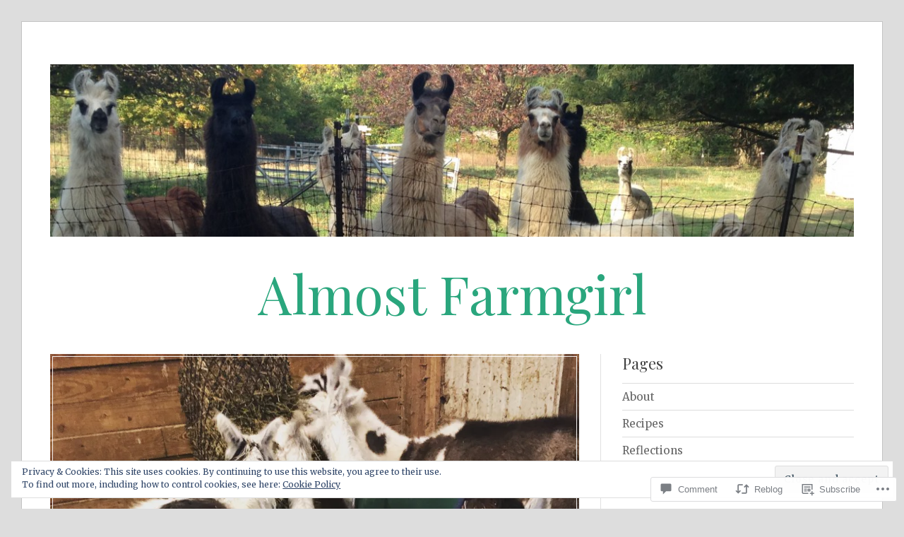

--- FILE ---
content_type: text/html; charset=UTF-8
request_url: https://almostfarmgirl.com/2020/01/08/on-depression-being-kind-to-yourself-and-doing-hard-things/?like_comment=3138&_wpnonce=f6d9520b9f
body_size: 42024
content:
<!DOCTYPE html>
<html lang="en">
<head>
<meta charset="UTF-8">
<meta name="viewport" content="width=device-width, initial-scale=1">
<link rel="profile" href="http://gmpg.org/xfn/11">
<link rel="pingback" href="https://almostfarmgirl.com/xmlrpc.php">

<title>On Depression, Being Kind (to yourself), and Doing Hard Things. &#8211; Almost Farmgirl</title>
<script type="text/javascript">
  WebFontConfig = {"google":{"families":["Playfair+Display:r:latin,latin-ext"]},"api_url":"https:\/\/fonts-api.wp.com\/css"};
  (function() {
    var wf = document.createElement('script');
    wf.src = '/wp-content/plugins/custom-fonts/js/webfont.js';
    wf.type = 'text/javascript';
    wf.async = 'true';
    var s = document.getElementsByTagName('script')[0];
    s.parentNode.insertBefore(wf, s);
	})();
</script><style id="jetpack-custom-fonts-css">.wf-active h1, .wf-active h2, .wf-active h3, .wf-active h4, .wf-active h5, .wf-active h6{font-family:"Playfair Display",serif;font-weight:400;font-style:normal}.wf-active h1{font-style:normal;font-weight:400}.wf-active h2{font-style:normal;font-weight:400}.wf-active h3{font-style:normal;font-weight:400}.wf-active h4{font-weight:400;font-style:normal}.wf-active h5{font-weight:400;font-style:normal}.wf-active h6{font-weight:400;font-style:normal}.wf-active .widget h1{font-style:normal;font-weight:400}.wf-active .widget h2{font-style:normal;font-weight:400}.wf-active .widget h3{font-style:normal;font-weight:400}.wf-active .widget h4{font-weight:400;font-style:normal}.wf-active .widget h5{font-weight:400;font-style:normal}.wf-active .widget h6{font-weight:400;font-style:normal}.wf-active .site-title{font-family:"Playfair Display",serif;font-weight:400;font-style:normal}@media screen and (max-width: 680px){.wf-active .site-title{font-style:normal;font-weight:400}}.wf-active .slideshow .slide-info .slide-title{font-family:"Playfair Display",serif;font-weight:400;font-style:normal}@media screen and (max-width: 680px){.wf-active .slideshow .slide-info .slide-title{font-style:normal;font-weight:400}}.wf-active #tagline p{font-family:"Playfair Display",serif;font-weight:400;font-style:normal}@media screen and (max-width: 680px){.wf-active #tagline p{font-style:normal;font-weight:400}}.wf-active #featured-post-trio article h2{font-style:normal;font-weight:400}.wf-active .entry-title{font-style:normal;font-weight:400}@media screen and (max-width: 680px){.wf-active .entry-title{font-style:normal;font-weight:400}}.wf-active .archive .format-aside .entry-title, .wf-active .archive .format-audio .entry-title, .wf-active .archive .format-image .entry-title, .wf-active .archive .format-link .entry-title, .wf-active .blog .format-aside .entry-title, .wf-active .blog .format-audio .entry-title, .wf-active .blog .format-image .entry-title, .wf-active .blog .format-link .entry-title{font-weight:400;font-style:normal}.wf-active .archive .format-link .entry-title a:after, .wf-active .blog .format-link .entry-title a:after{font-style:normal;font-weight:400}.wf-active .archive .format-quote .entry-title, .wf-active .blog .format-quote .entry-title, .wf-active .single .format-quote .entry-title{font-style:normal;font-weight:400}.wf-active .archive .format-status .entry-title, .wf-active .blog .format-status .entry-title, .wf-active .single .format-status .entry-title{font-style:normal;font-weight:400}.wf-active .page-title{font-weight:400;font-style:normal}.wf-active .comments-title{font-style:normal;font-weight:400}.wf-active #page .sharedaddy .sd-title, .wf-active #page div#jp-relatedposts h3.jp-relatedposts-headline, .wf-active #page .sd-rating .sd-title{font-style:normal;font-weight:400}.wf-active .jp-relatedposts-post-title{font-style:normal;font-weight:400}</style>
<meta name='robots' content='max-image-preview:large' />
<meta name="google-site-verification" content="SKrVf_n0t72PZh9IxoHrjl1A08TmLwgVVrsEHPaMtiE" />
<meta name="p:domain_verify" content="6c61511f9e04245160df009fee55647d" />

<!-- Async WordPress.com Remote Login -->
<script id="wpcom_remote_login_js">
var wpcom_remote_login_extra_auth = '';
function wpcom_remote_login_remove_dom_node_id( element_id ) {
	var dom_node = document.getElementById( element_id );
	if ( dom_node ) { dom_node.parentNode.removeChild( dom_node ); }
}
function wpcom_remote_login_remove_dom_node_classes( class_name ) {
	var dom_nodes = document.querySelectorAll( '.' + class_name );
	for ( var i = 0; i < dom_nodes.length; i++ ) {
		dom_nodes[ i ].parentNode.removeChild( dom_nodes[ i ] );
	}
}
function wpcom_remote_login_final_cleanup() {
	wpcom_remote_login_remove_dom_node_classes( "wpcom_remote_login_msg" );
	wpcom_remote_login_remove_dom_node_id( "wpcom_remote_login_key" );
	wpcom_remote_login_remove_dom_node_id( "wpcom_remote_login_validate" );
	wpcom_remote_login_remove_dom_node_id( "wpcom_remote_login_js" );
	wpcom_remote_login_remove_dom_node_id( "wpcom_request_access_iframe" );
	wpcom_remote_login_remove_dom_node_id( "wpcom_request_access_styles" );
}

// Watch for messages back from the remote login
window.addEventListener( "message", function( e ) {
	if ( e.origin === "https://r-login.wordpress.com" ) {
		var data = {};
		try {
			data = JSON.parse( e.data );
		} catch( e ) {
			wpcom_remote_login_final_cleanup();
			return;
		}

		if ( data.msg === 'LOGIN' ) {
			// Clean up the login check iframe
			wpcom_remote_login_remove_dom_node_id( "wpcom_remote_login_key" );

			var id_regex = new RegExp( /^[0-9]+$/ );
			var token_regex = new RegExp( /^.*|.*|.*$/ );
			if (
				token_regex.test( data.token )
				&& id_regex.test( data.wpcomid )
			) {
				// We have everything we need to ask for a login
				var script = document.createElement( "script" );
				script.setAttribute( "id", "wpcom_remote_login_validate" );
				script.src = '/remote-login.php?wpcom_remote_login=validate'
					+ '&wpcomid=' + data.wpcomid
					+ '&token=' + encodeURIComponent( data.token )
					+ '&host=' + window.location.protocol
					+ '//' + window.location.hostname
					+ '&postid=17507'
					+ '&is_singular=1';
				document.body.appendChild( script );
			}

			return;
		}

		// Safari ITP, not logged in, so redirect
		if ( data.msg === 'LOGIN-REDIRECT' ) {
			window.location = 'https://wordpress.com/log-in?redirect_to=' + window.location.href;
			return;
		}

		// Safari ITP, storage access failed, remove the request
		if ( data.msg === 'LOGIN-REMOVE' ) {
			var css_zap = 'html { -webkit-transition: margin-top 1s; transition: margin-top 1s; } /* 9001 */ html { margin-top: 0 !important; } * html body { margin-top: 0 !important; } @media screen and ( max-width: 782px ) { html { margin-top: 0 !important; } * html body { margin-top: 0 !important; } }';
			var style_zap = document.createElement( 'style' );
			style_zap.type = 'text/css';
			style_zap.appendChild( document.createTextNode( css_zap ) );
			document.body.appendChild( style_zap );

			var e = document.getElementById( 'wpcom_request_access_iframe' );
			e.parentNode.removeChild( e );

			document.cookie = 'wordpress_com_login_access=denied; path=/; max-age=31536000';

			return;
		}

		// Safari ITP
		if ( data.msg === 'REQUEST_ACCESS' ) {
			console.log( 'request access: safari' );

			// Check ITP iframe enable/disable knob
			if ( wpcom_remote_login_extra_auth !== 'safari_itp_iframe' ) {
				return;
			}

			// If we are in a "private window" there is no ITP.
			var private_window = false;
			try {
				var opendb = window.openDatabase( null, null, null, null );
			} catch( e ) {
				private_window = true;
			}

			if ( private_window ) {
				console.log( 'private window' );
				return;
			}

			var iframe = document.createElement( 'iframe' );
			iframe.id = 'wpcom_request_access_iframe';
			iframe.setAttribute( 'scrolling', 'no' );
			iframe.setAttribute( 'sandbox', 'allow-storage-access-by-user-activation allow-scripts allow-same-origin allow-top-navigation-by-user-activation' );
			iframe.src = 'https://r-login.wordpress.com/remote-login.php?wpcom_remote_login=request_access&origin=' + encodeURIComponent( data.origin ) + '&wpcomid=' + encodeURIComponent( data.wpcomid );

			var css = 'html { -webkit-transition: margin-top 1s; transition: margin-top 1s; } /* 9001 */ html { margin-top: 46px !important; } * html body { margin-top: 46px !important; } @media screen and ( max-width: 660px ) { html { margin-top: 71px !important; } * html body { margin-top: 71px !important; } #wpcom_request_access_iframe { display: block; height: 71px !important; } } #wpcom_request_access_iframe { border: 0px; height: 46px; position: fixed; top: 0; left: 0; width: 100%; min-width: 100%; z-index: 99999; background: #23282d; } ';

			var style = document.createElement( 'style' );
			style.type = 'text/css';
			style.id = 'wpcom_request_access_styles';
			style.appendChild( document.createTextNode( css ) );
			document.body.appendChild( style );

			document.body.appendChild( iframe );
		}

		if ( data.msg === 'DONE' ) {
			wpcom_remote_login_final_cleanup();
		}
	}
}, false );

// Inject the remote login iframe after the page has had a chance to load
// more critical resources
window.addEventListener( "DOMContentLoaded", function( e ) {
	var iframe = document.createElement( "iframe" );
	iframe.style.display = "none";
	iframe.setAttribute( "scrolling", "no" );
	iframe.setAttribute( "id", "wpcom_remote_login_key" );
	iframe.src = "https://r-login.wordpress.com/remote-login.php"
		+ "?wpcom_remote_login=key"
		+ "&origin=aHR0cHM6Ly9hbG1vc3RmYXJtZ2lybC5jb20%3D"
		+ "&wpcomid=65144228"
		+ "&time=" + Math.floor( Date.now() / 1000 );
	document.body.appendChild( iframe );
}, false );
</script>
<link rel='dns-prefetch' href='//s0.wp.com' />
<link rel='dns-prefetch' href='//widgets.wp.com' />
<link rel='dns-prefetch' href='//wordpress.com' />
<link rel='dns-prefetch' href='//fonts-api.wp.com' />
<link rel='dns-prefetch' href='//af.pubmine.com' />
<link rel="alternate" type="application/rss+xml" title="Almost Farmgirl &raquo; Feed" href="https://almostfarmgirl.com/feed/" />
<link rel="alternate" type="application/rss+xml" title="Almost Farmgirl &raquo; Comments Feed" href="https://almostfarmgirl.com/comments/feed/" />
<link rel="alternate" type="application/rss+xml" title="Almost Farmgirl &raquo; On Depression, Being Kind (to yourself), and Doing Hard&nbsp;Things. Comments Feed" href="https://almostfarmgirl.com/2020/01/08/on-depression-being-kind-to-yourself-and-doing-hard-things/feed/" />
	<script type="text/javascript">
		/* <![CDATA[ */
		function addLoadEvent(func) {
			var oldonload = window.onload;
			if (typeof window.onload != 'function') {
				window.onload = func;
			} else {
				window.onload = function () {
					oldonload();
					func();
				}
			}
		}
		/* ]]> */
	</script>
	<link crossorigin='anonymous' rel='stylesheet' id='all-css-0-1' href='/_static/??-eJx9zN0KwjAMhuEbsgZ/5vBAvJbShtE1bYNJKLt7NxEEEQ9fku+Bzi60qlgVijkmm1IV6ClOqAJo67XlhI58B8XC5BUFRBfCfRDZwW9gRmUf8rtBrEJp0WjdPnAzouMm+lX/REoZP+6rtvd7uR3G4XQcr5fzMD8BGYBNRA==&cssminify=yes' type='text/css' media='all' />
<style id='wp-emoji-styles-inline-css'>

	img.wp-smiley, img.emoji {
		display: inline !important;
		border: none !important;
		box-shadow: none !important;
		height: 1em !important;
		width: 1em !important;
		margin: 0 0.07em !important;
		vertical-align: -0.1em !important;
		background: none !important;
		padding: 0 !important;
	}
/*# sourceURL=wp-emoji-styles-inline-css */
</style>
<link crossorigin='anonymous' rel='stylesheet' id='all-css-2-1' href='/wp-content/plugins/gutenberg-core/v22.4.0/build/styles/block-library/style.min.css?m=1768935615i&cssminify=yes' type='text/css' media='all' />
<style id='wp-block-library-inline-css'>
.has-text-align-justify {
	text-align:justify;
}
.has-text-align-justify{text-align:justify;}

/*# sourceURL=wp-block-library-inline-css */
</style><style id='global-styles-inline-css'>
:root{--wp--preset--aspect-ratio--square: 1;--wp--preset--aspect-ratio--4-3: 4/3;--wp--preset--aspect-ratio--3-4: 3/4;--wp--preset--aspect-ratio--3-2: 3/2;--wp--preset--aspect-ratio--2-3: 2/3;--wp--preset--aspect-ratio--16-9: 16/9;--wp--preset--aspect-ratio--9-16: 9/16;--wp--preset--color--black: #000000;--wp--preset--color--cyan-bluish-gray: #abb8c3;--wp--preset--color--white: #fff;--wp--preset--color--pale-pink: #f78da7;--wp--preset--color--vivid-red: #cf2e2e;--wp--preset--color--luminous-vivid-orange: #ff6900;--wp--preset--color--luminous-vivid-amber: #fcb900;--wp--preset--color--light-green-cyan: #7bdcb5;--wp--preset--color--vivid-green-cyan: #00d084;--wp--preset--color--pale-cyan-blue: #8ed1fc;--wp--preset--color--vivid-cyan-blue: #0693e3;--wp--preset--color--vivid-purple: #9b51e0;--wp--preset--color--blue: #2590ec;--wp--preset--color--dark-gray: #404040;--wp--preset--color--medium-gray: #666;--wp--preset--color--light-gray: #eee;--wp--preset--gradient--vivid-cyan-blue-to-vivid-purple: linear-gradient(135deg,rgb(6,147,227) 0%,rgb(155,81,224) 100%);--wp--preset--gradient--light-green-cyan-to-vivid-green-cyan: linear-gradient(135deg,rgb(122,220,180) 0%,rgb(0,208,130) 100%);--wp--preset--gradient--luminous-vivid-amber-to-luminous-vivid-orange: linear-gradient(135deg,rgb(252,185,0) 0%,rgb(255,105,0) 100%);--wp--preset--gradient--luminous-vivid-orange-to-vivid-red: linear-gradient(135deg,rgb(255,105,0) 0%,rgb(207,46,46) 100%);--wp--preset--gradient--very-light-gray-to-cyan-bluish-gray: linear-gradient(135deg,rgb(238,238,238) 0%,rgb(169,184,195) 100%);--wp--preset--gradient--cool-to-warm-spectrum: linear-gradient(135deg,rgb(74,234,220) 0%,rgb(151,120,209) 20%,rgb(207,42,186) 40%,rgb(238,44,130) 60%,rgb(251,105,98) 80%,rgb(254,248,76) 100%);--wp--preset--gradient--blush-light-purple: linear-gradient(135deg,rgb(255,206,236) 0%,rgb(152,150,240) 100%);--wp--preset--gradient--blush-bordeaux: linear-gradient(135deg,rgb(254,205,165) 0%,rgb(254,45,45) 50%,rgb(107,0,62) 100%);--wp--preset--gradient--luminous-dusk: linear-gradient(135deg,rgb(255,203,112) 0%,rgb(199,81,192) 50%,rgb(65,88,208) 100%);--wp--preset--gradient--pale-ocean: linear-gradient(135deg,rgb(255,245,203) 0%,rgb(182,227,212) 50%,rgb(51,167,181) 100%);--wp--preset--gradient--electric-grass: linear-gradient(135deg,rgb(202,248,128) 0%,rgb(113,206,126) 100%);--wp--preset--gradient--midnight: linear-gradient(135deg,rgb(2,3,129) 0%,rgb(40,116,252) 100%);--wp--preset--font-size--small: 13px;--wp--preset--font-size--medium: 20px;--wp--preset--font-size--large: 36px;--wp--preset--font-size--x-large: 42px;--wp--preset--font-family--albert-sans: 'Albert Sans', sans-serif;--wp--preset--font-family--alegreya: Alegreya, serif;--wp--preset--font-family--arvo: Arvo, serif;--wp--preset--font-family--bodoni-moda: 'Bodoni Moda', serif;--wp--preset--font-family--bricolage-grotesque: 'Bricolage Grotesque', sans-serif;--wp--preset--font-family--cabin: Cabin, sans-serif;--wp--preset--font-family--chivo: Chivo, sans-serif;--wp--preset--font-family--commissioner: Commissioner, sans-serif;--wp--preset--font-family--cormorant: Cormorant, serif;--wp--preset--font-family--courier-prime: 'Courier Prime', monospace;--wp--preset--font-family--crimson-pro: 'Crimson Pro', serif;--wp--preset--font-family--dm-mono: 'DM Mono', monospace;--wp--preset--font-family--dm-sans: 'DM Sans', sans-serif;--wp--preset--font-family--dm-serif-display: 'DM Serif Display', serif;--wp--preset--font-family--domine: Domine, serif;--wp--preset--font-family--eb-garamond: 'EB Garamond', serif;--wp--preset--font-family--epilogue: Epilogue, sans-serif;--wp--preset--font-family--fahkwang: Fahkwang, sans-serif;--wp--preset--font-family--figtree: Figtree, sans-serif;--wp--preset--font-family--fira-sans: 'Fira Sans', sans-serif;--wp--preset--font-family--fjalla-one: 'Fjalla One', sans-serif;--wp--preset--font-family--fraunces: Fraunces, serif;--wp--preset--font-family--gabarito: Gabarito, system-ui;--wp--preset--font-family--ibm-plex-mono: 'IBM Plex Mono', monospace;--wp--preset--font-family--ibm-plex-sans: 'IBM Plex Sans', sans-serif;--wp--preset--font-family--ibarra-real-nova: 'Ibarra Real Nova', serif;--wp--preset--font-family--instrument-serif: 'Instrument Serif', serif;--wp--preset--font-family--inter: Inter, sans-serif;--wp--preset--font-family--josefin-sans: 'Josefin Sans', sans-serif;--wp--preset--font-family--jost: Jost, sans-serif;--wp--preset--font-family--libre-baskerville: 'Libre Baskerville', serif;--wp--preset--font-family--libre-franklin: 'Libre Franklin', sans-serif;--wp--preset--font-family--literata: Literata, serif;--wp--preset--font-family--lora: Lora, serif;--wp--preset--font-family--merriweather: Merriweather, serif;--wp--preset--font-family--montserrat: Montserrat, sans-serif;--wp--preset--font-family--newsreader: Newsreader, serif;--wp--preset--font-family--noto-sans-mono: 'Noto Sans Mono', sans-serif;--wp--preset--font-family--nunito: Nunito, sans-serif;--wp--preset--font-family--open-sans: 'Open Sans', sans-serif;--wp--preset--font-family--overpass: Overpass, sans-serif;--wp--preset--font-family--pt-serif: 'PT Serif', serif;--wp--preset--font-family--petrona: Petrona, serif;--wp--preset--font-family--piazzolla: Piazzolla, serif;--wp--preset--font-family--playfair-display: 'Playfair Display', serif;--wp--preset--font-family--plus-jakarta-sans: 'Plus Jakarta Sans', sans-serif;--wp--preset--font-family--poppins: Poppins, sans-serif;--wp--preset--font-family--raleway: Raleway, sans-serif;--wp--preset--font-family--roboto: Roboto, sans-serif;--wp--preset--font-family--roboto-slab: 'Roboto Slab', serif;--wp--preset--font-family--rubik: Rubik, sans-serif;--wp--preset--font-family--rufina: Rufina, serif;--wp--preset--font-family--sora: Sora, sans-serif;--wp--preset--font-family--source-sans-3: 'Source Sans 3', sans-serif;--wp--preset--font-family--source-serif-4: 'Source Serif 4', serif;--wp--preset--font-family--space-mono: 'Space Mono', monospace;--wp--preset--font-family--syne: Syne, sans-serif;--wp--preset--font-family--texturina: Texturina, serif;--wp--preset--font-family--urbanist: Urbanist, sans-serif;--wp--preset--font-family--work-sans: 'Work Sans', sans-serif;--wp--preset--spacing--20: 0.44rem;--wp--preset--spacing--30: 0.67rem;--wp--preset--spacing--40: 1rem;--wp--preset--spacing--50: 1.5rem;--wp--preset--spacing--60: 2.25rem;--wp--preset--spacing--70: 3.38rem;--wp--preset--spacing--80: 5.06rem;--wp--preset--shadow--natural: 6px 6px 9px rgba(0, 0, 0, 0.2);--wp--preset--shadow--deep: 12px 12px 50px rgba(0, 0, 0, 0.4);--wp--preset--shadow--sharp: 6px 6px 0px rgba(0, 0, 0, 0.2);--wp--preset--shadow--outlined: 6px 6px 0px -3px rgb(255, 255, 255), 6px 6px rgb(0, 0, 0);--wp--preset--shadow--crisp: 6px 6px 0px rgb(0, 0, 0);}:where(body) { margin: 0; }:where(.is-layout-flex){gap: 0.5em;}:where(.is-layout-grid){gap: 0.5em;}body .is-layout-flex{display: flex;}.is-layout-flex{flex-wrap: wrap;align-items: center;}.is-layout-flex > :is(*, div){margin: 0;}body .is-layout-grid{display: grid;}.is-layout-grid > :is(*, div){margin: 0;}body{padding-top: 0px;padding-right: 0px;padding-bottom: 0px;padding-left: 0px;}:root :where(.wp-element-button, .wp-block-button__link){background-color: #32373c;border-width: 0;color: #fff;font-family: inherit;font-size: inherit;font-style: inherit;font-weight: inherit;letter-spacing: inherit;line-height: inherit;padding-top: calc(0.667em + 2px);padding-right: calc(1.333em + 2px);padding-bottom: calc(0.667em + 2px);padding-left: calc(1.333em + 2px);text-decoration: none;text-transform: inherit;}.has-black-color{color: var(--wp--preset--color--black) !important;}.has-cyan-bluish-gray-color{color: var(--wp--preset--color--cyan-bluish-gray) !important;}.has-white-color{color: var(--wp--preset--color--white) !important;}.has-pale-pink-color{color: var(--wp--preset--color--pale-pink) !important;}.has-vivid-red-color{color: var(--wp--preset--color--vivid-red) !important;}.has-luminous-vivid-orange-color{color: var(--wp--preset--color--luminous-vivid-orange) !important;}.has-luminous-vivid-amber-color{color: var(--wp--preset--color--luminous-vivid-amber) !important;}.has-light-green-cyan-color{color: var(--wp--preset--color--light-green-cyan) !important;}.has-vivid-green-cyan-color{color: var(--wp--preset--color--vivid-green-cyan) !important;}.has-pale-cyan-blue-color{color: var(--wp--preset--color--pale-cyan-blue) !important;}.has-vivid-cyan-blue-color{color: var(--wp--preset--color--vivid-cyan-blue) !important;}.has-vivid-purple-color{color: var(--wp--preset--color--vivid-purple) !important;}.has-blue-color{color: var(--wp--preset--color--blue) !important;}.has-dark-gray-color{color: var(--wp--preset--color--dark-gray) !important;}.has-medium-gray-color{color: var(--wp--preset--color--medium-gray) !important;}.has-light-gray-color{color: var(--wp--preset--color--light-gray) !important;}.has-black-background-color{background-color: var(--wp--preset--color--black) !important;}.has-cyan-bluish-gray-background-color{background-color: var(--wp--preset--color--cyan-bluish-gray) !important;}.has-white-background-color{background-color: var(--wp--preset--color--white) !important;}.has-pale-pink-background-color{background-color: var(--wp--preset--color--pale-pink) !important;}.has-vivid-red-background-color{background-color: var(--wp--preset--color--vivid-red) !important;}.has-luminous-vivid-orange-background-color{background-color: var(--wp--preset--color--luminous-vivid-orange) !important;}.has-luminous-vivid-amber-background-color{background-color: var(--wp--preset--color--luminous-vivid-amber) !important;}.has-light-green-cyan-background-color{background-color: var(--wp--preset--color--light-green-cyan) !important;}.has-vivid-green-cyan-background-color{background-color: var(--wp--preset--color--vivid-green-cyan) !important;}.has-pale-cyan-blue-background-color{background-color: var(--wp--preset--color--pale-cyan-blue) !important;}.has-vivid-cyan-blue-background-color{background-color: var(--wp--preset--color--vivid-cyan-blue) !important;}.has-vivid-purple-background-color{background-color: var(--wp--preset--color--vivid-purple) !important;}.has-blue-background-color{background-color: var(--wp--preset--color--blue) !important;}.has-dark-gray-background-color{background-color: var(--wp--preset--color--dark-gray) !important;}.has-medium-gray-background-color{background-color: var(--wp--preset--color--medium-gray) !important;}.has-light-gray-background-color{background-color: var(--wp--preset--color--light-gray) !important;}.has-black-border-color{border-color: var(--wp--preset--color--black) !important;}.has-cyan-bluish-gray-border-color{border-color: var(--wp--preset--color--cyan-bluish-gray) !important;}.has-white-border-color{border-color: var(--wp--preset--color--white) !important;}.has-pale-pink-border-color{border-color: var(--wp--preset--color--pale-pink) !important;}.has-vivid-red-border-color{border-color: var(--wp--preset--color--vivid-red) !important;}.has-luminous-vivid-orange-border-color{border-color: var(--wp--preset--color--luminous-vivid-orange) !important;}.has-luminous-vivid-amber-border-color{border-color: var(--wp--preset--color--luminous-vivid-amber) !important;}.has-light-green-cyan-border-color{border-color: var(--wp--preset--color--light-green-cyan) !important;}.has-vivid-green-cyan-border-color{border-color: var(--wp--preset--color--vivid-green-cyan) !important;}.has-pale-cyan-blue-border-color{border-color: var(--wp--preset--color--pale-cyan-blue) !important;}.has-vivid-cyan-blue-border-color{border-color: var(--wp--preset--color--vivid-cyan-blue) !important;}.has-vivid-purple-border-color{border-color: var(--wp--preset--color--vivid-purple) !important;}.has-blue-border-color{border-color: var(--wp--preset--color--blue) !important;}.has-dark-gray-border-color{border-color: var(--wp--preset--color--dark-gray) !important;}.has-medium-gray-border-color{border-color: var(--wp--preset--color--medium-gray) !important;}.has-light-gray-border-color{border-color: var(--wp--preset--color--light-gray) !important;}.has-vivid-cyan-blue-to-vivid-purple-gradient-background{background: var(--wp--preset--gradient--vivid-cyan-blue-to-vivid-purple) !important;}.has-light-green-cyan-to-vivid-green-cyan-gradient-background{background: var(--wp--preset--gradient--light-green-cyan-to-vivid-green-cyan) !important;}.has-luminous-vivid-amber-to-luminous-vivid-orange-gradient-background{background: var(--wp--preset--gradient--luminous-vivid-amber-to-luminous-vivid-orange) !important;}.has-luminous-vivid-orange-to-vivid-red-gradient-background{background: var(--wp--preset--gradient--luminous-vivid-orange-to-vivid-red) !important;}.has-very-light-gray-to-cyan-bluish-gray-gradient-background{background: var(--wp--preset--gradient--very-light-gray-to-cyan-bluish-gray) !important;}.has-cool-to-warm-spectrum-gradient-background{background: var(--wp--preset--gradient--cool-to-warm-spectrum) !important;}.has-blush-light-purple-gradient-background{background: var(--wp--preset--gradient--blush-light-purple) !important;}.has-blush-bordeaux-gradient-background{background: var(--wp--preset--gradient--blush-bordeaux) !important;}.has-luminous-dusk-gradient-background{background: var(--wp--preset--gradient--luminous-dusk) !important;}.has-pale-ocean-gradient-background{background: var(--wp--preset--gradient--pale-ocean) !important;}.has-electric-grass-gradient-background{background: var(--wp--preset--gradient--electric-grass) !important;}.has-midnight-gradient-background{background: var(--wp--preset--gradient--midnight) !important;}.has-small-font-size{font-size: var(--wp--preset--font-size--small) !important;}.has-medium-font-size{font-size: var(--wp--preset--font-size--medium) !important;}.has-large-font-size{font-size: var(--wp--preset--font-size--large) !important;}.has-x-large-font-size{font-size: var(--wp--preset--font-size--x-large) !important;}.has-albert-sans-font-family{font-family: var(--wp--preset--font-family--albert-sans) !important;}.has-alegreya-font-family{font-family: var(--wp--preset--font-family--alegreya) !important;}.has-arvo-font-family{font-family: var(--wp--preset--font-family--arvo) !important;}.has-bodoni-moda-font-family{font-family: var(--wp--preset--font-family--bodoni-moda) !important;}.has-bricolage-grotesque-font-family{font-family: var(--wp--preset--font-family--bricolage-grotesque) !important;}.has-cabin-font-family{font-family: var(--wp--preset--font-family--cabin) !important;}.has-chivo-font-family{font-family: var(--wp--preset--font-family--chivo) !important;}.has-commissioner-font-family{font-family: var(--wp--preset--font-family--commissioner) !important;}.has-cormorant-font-family{font-family: var(--wp--preset--font-family--cormorant) !important;}.has-courier-prime-font-family{font-family: var(--wp--preset--font-family--courier-prime) !important;}.has-crimson-pro-font-family{font-family: var(--wp--preset--font-family--crimson-pro) !important;}.has-dm-mono-font-family{font-family: var(--wp--preset--font-family--dm-mono) !important;}.has-dm-sans-font-family{font-family: var(--wp--preset--font-family--dm-sans) !important;}.has-dm-serif-display-font-family{font-family: var(--wp--preset--font-family--dm-serif-display) !important;}.has-domine-font-family{font-family: var(--wp--preset--font-family--domine) !important;}.has-eb-garamond-font-family{font-family: var(--wp--preset--font-family--eb-garamond) !important;}.has-epilogue-font-family{font-family: var(--wp--preset--font-family--epilogue) !important;}.has-fahkwang-font-family{font-family: var(--wp--preset--font-family--fahkwang) !important;}.has-figtree-font-family{font-family: var(--wp--preset--font-family--figtree) !important;}.has-fira-sans-font-family{font-family: var(--wp--preset--font-family--fira-sans) !important;}.has-fjalla-one-font-family{font-family: var(--wp--preset--font-family--fjalla-one) !important;}.has-fraunces-font-family{font-family: var(--wp--preset--font-family--fraunces) !important;}.has-gabarito-font-family{font-family: var(--wp--preset--font-family--gabarito) !important;}.has-ibm-plex-mono-font-family{font-family: var(--wp--preset--font-family--ibm-plex-mono) !important;}.has-ibm-plex-sans-font-family{font-family: var(--wp--preset--font-family--ibm-plex-sans) !important;}.has-ibarra-real-nova-font-family{font-family: var(--wp--preset--font-family--ibarra-real-nova) !important;}.has-instrument-serif-font-family{font-family: var(--wp--preset--font-family--instrument-serif) !important;}.has-inter-font-family{font-family: var(--wp--preset--font-family--inter) !important;}.has-josefin-sans-font-family{font-family: var(--wp--preset--font-family--josefin-sans) !important;}.has-jost-font-family{font-family: var(--wp--preset--font-family--jost) !important;}.has-libre-baskerville-font-family{font-family: var(--wp--preset--font-family--libre-baskerville) !important;}.has-libre-franklin-font-family{font-family: var(--wp--preset--font-family--libre-franklin) !important;}.has-literata-font-family{font-family: var(--wp--preset--font-family--literata) !important;}.has-lora-font-family{font-family: var(--wp--preset--font-family--lora) !important;}.has-merriweather-font-family{font-family: var(--wp--preset--font-family--merriweather) !important;}.has-montserrat-font-family{font-family: var(--wp--preset--font-family--montserrat) !important;}.has-newsreader-font-family{font-family: var(--wp--preset--font-family--newsreader) !important;}.has-noto-sans-mono-font-family{font-family: var(--wp--preset--font-family--noto-sans-mono) !important;}.has-nunito-font-family{font-family: var(--wp--preset--font-family--nunito) !important;}.has-open-sans-font-family{font-family: var(--wp--preset--font-family--open-sans) !important;}.has-overpass-font-family{font-family: var(--wp--preset--font-family--overpass) !important;}.has-pt-serif-font-family{font-family: var(--wp--preset--font-family--pt-serif) !important;}.has-petrona-font-family{font-family: var(--wp--preset--font-family--petrona) !important;}.has-piazzolla-font-family{font-family: var(--wp--preset--font-family--piazzolla) !important;}.has-playfair-display-font-family{font-family: var(--wp--preset--font-family--playfair-display) !important;}.has-plus-jakarta-sans-font-family{font-family: var(--wp--preset--font-family--plus-jakarta-sans) !important;}.has-poppins-font-family{font-family: var(--wp--preset--font-family--poppins) !important;}.has-raleway-font-family{font-family: var(--wp--preset--font-family--raleway) !important;}.has-roboto-font-family{font-family: var(--wp--preset--font-family--roboto) !important;}.has-roboto-slab-font-family{font-family: var(--wp--preset--font-family--roboto-slab) !important;}.has-rubik-font-family{font-family: var(--wp--preset--font-family--rubik) !important;}.has-rufina-font-family{font-family: var(--wp--preset--font-family--rufina) !important;}.has-sora-font-family{font-family: var(--wp--preset--font-family--sora) !important;}.has-source-sans-3-font-family{font-family: var(--wp--preset--font-family--source-sans-3) !important;}.has-source-serif-4-font-family{font-family: var(--wp--preset--font-family--source-serif-4) !important;}.has-space-mono-font-family{font-family: var(--wp--preset--font-family--space-mono) !important;}.has-syne-font-family{font-family: var(--wp--preset--font-family--syne) !important;}.has-texturina-font-family{font-family: var(--wp--preset--font-family--texturina) !important;}.has-urbanist-font-family{font-family: var(--wp--preset--font-family--urbanist) !important;}.has-work-sans-font-family{font-family: var(--wp--preset--font-family--work-sans) !important;}
/*# sourceURL=global-styles-inline-css */
</style>

<style id='classic-theme-styles-inline-css'>
.wp-block-button__link{background-color:#32373c;border-radius:9999px;box-shadow:none;color:#fff;font-size:1.125em;padding:calc(.667em + 2px) calc(1.333em + 2px);text-decoration:none}.wp-block-file__button{background:#32373c;color:#fff}.wp-block-accordion-heading{margin:0}.wp-block-accordion-heading__toggle{background-color:inherit!important;color:inherit!important}.wp-block-accordion-heading__toggle:not(:focus-visible){outline:none}.wp-block-accordion-heading__toggle:focus,.wp-block-accordion-heading__toggle:hover{background-color:inherit!important;border:none;box-shadow:none;color:inherit;padding:var(--wp--preset--spacing--20,1em) 0;text-decoration:none}.wp-block-accordion-heading__toggle:focus-visible{outline:auto;outline-offset:0}
/*# sourceURL=/wp-content/plugins/gutenberg-core/v22.4.0/build/styles/block-library/classic.min.css */
</style>
<link crossorigin='anonymous' rel='stylesheet' id='all-css-4-1' href='/_static/??-eJx9jksOwjAMRC9EsEAtnwXiKCgfC1LqJIqd9vq4qtgAYmPJM/PsgbkYn5NgEqBmytjuMTH4XFF1KlZAE4QhWhyRNLb1zBv4jc1FGeNcqchsdFJsZOShIP/jBpRi/dOotJ5YDeCW3t5twhRyBdskkxWJ/osCrh5ci2OACavTzyoulflzX7pc6bI7Hk777tx1/fACNXxjkA==&cssminify=yes' type='text/css' media='all' />
<link rel='stylesheet' id='verbum-gutenberg-css-css' href='https://widgets.wp.com/verbum-block-editor/block-editor.css?ver=1738686361' media='all' />
<link crossorigin='anonymous' rel='stylesheet' id='all-css-6-1' href='/_static/??/wp-content/mu-plugins/comment-likes/css/comment-likes.css,/i/noticons/noticons.css,/wp-content/themes/pub/toujours/style.css?m=1741693348j&cssminify=yes' type='text/css' media='all' />
<link rel='stylesheet' id='toujours-fonts-css' href='https://fonts-api.wp.com/css?family=Alegreya+Sans%3A300%2C500%2C300italic%2C500italic%7CMerriweather%3A700italic%2C400%2C400italic%2C700%2C600&#038;subset=latin%2Clatin-ext' media='all' />
<link crossorigin='anonymous' rel='stylesheet' id='all-css-8-1' href='/_static/??-eJxtjdsKwkAMRH/INXipxQfxU6QNoe52N1mahOLfa6EPQvs2A3POwFwDChuxgb2pkEL1Hkw8iU8KfRYc9YiqB/ibFg81+xBZIZHVDse1gzrDKzLCQExT/AG6HzfOvftFpPbJFOaKUhbmWR6ntrmc2/vt2qQvtH5H3Q==&cssminify=yes' type='text/css' media='all' />
<style id='jetpack_facebook_likebox-inline-css'>
.widget_facebook_likebox {
	overflow: hidden;
}

/*# sourceURL=/wp-content/mu-plugins/jetpack-plugin/sun/modules/widgets/facebook-likebox/style.css */
</style>
<link crossorigin='anonymous' rel='stylesheet' id='all-css-10-1' href='/_static/??-eJzTLy/QTc7PK0nNK9HPLdUtyClNz8wr1i9KTcrJTwcy0/WTi5G5ekCujj52Temp+bo5+cmJJZn5eSgc3bScxMwikFb7XFtDE1NLExMLc0OTLACohS2q&cssminify=yes' type='text/css' media='all' />
<link crossorigin='anonymous' rel='stylesheet' id='print-css-11-1' href='/wp-content/mu-plugins/global-print/global-print.css?m=1465851035i&cssminify=yes' type='text/css' media='print' />
<style id='jetpack-global-styles-frontend-style-inline-css'>
:root { --font-headings: unset; --font-base: unset; --font-headings-default: -apple-system,BlinkMacSystemFont,"Segoe UI",Roboto,Oxygen-Sans,Ubuntu,Cantarell,"Helvetica Neue",sans-serif; --font-base-default: -apple-system,BlinkMacSystemFont,"Segoe UI",Roboto,Oxygen-Sans,Ubuntu,Cantarell,"Helvetica Neue",sans-serif;}
/*# sourceURL=jetpack-global-styles-frontend-style-inline-css */
</style>
<link crossorigin='anonymous' rel='stylesheet' id='all-css-14-1' href='/_static/??-eJyNjcsKAjEMRX/IGtQZBxfip0hMS9sxTYppGfx7H7gRN+7ugcs5sFRHKi1Ig9Jd5R6zGMyhVaTrh8G6QFHfORhYwlvw6P39PbPENZmt4G/ROQuBKWVkxxrVvuBH1lIoz2waILJekF+HUzlupnG3nQ77YZwfuRJIaQ==&cssminify=yes' type='text/css' media='all' />
<script type="text/javascript" id="jetpack_related-posts-js-extra">
/* <![CDATA[ */
var related_posts_js_options = {"post_heading":"h4"};
//# sourceURL=jetpack_related-posts-js-extra
/* ]]> */
</script>
<script type="text/javascript" id="wpcom-actionbar-placeholder-js-extra">
/* <![CDATA[ */
var actionbardata = {"siteID":"65144228","postID":"17507","siteURL":"https://almostfarmgirl.com","xhrURL":"https://almostfarmgirl.com/wp-admin/admin-ajax.php","nonce":"dabdc66892","isLoggedIn":"","statusMessage":"","subsEmailDefault":"instantly","proxyScriptUrl":"https://s0.wp.com/wp-content/js/wpcom-proxy-request.js?m=1513050504i&amp;ver=20211021","shortlink":"https://wp.me/p4pkZm-4yn","i18n":{"followedText":"New posts from this site will now appear in your \u003Ca href=\"https://wordpress.com/reader\"\u003EReader\u003C/a\u003E","foldBar":"Collapse this bar","unfoldBar":"Expand this bar","shortLinkCopied":"Shortlink copied to clipboard."}};
//# sourceURL=wpcom-actionbar-placeholder-js-extra
/* ]]> */
</script>
<script type="text/javascript" id="jetpack-mu-wpcom-settings-js-before">
/* <![CDATA[ */
var JETPACK_MU_WPCOM_SETTINGS = {"assetsUrl":"https://s0.wp.com/wp-content/mu-plugins/jetpack-mu-wpcom-plugin/sun/jetpack_vendor/automattic/jetpack-mu-wpcom/src/build/"};
//# sourceURL=jetpack-mu-wpcom-settings-js-before
/* ]]> */
</script>
<script crossorigin='anonymous' type='text/javascript'  src='/_static/??-eJx1j1EKwjAQRC/kdq1Q2h/xKFKTEBKTTcwm1t7eFKtU0K9hmOENg1MEESgryugLRFe0IUarchzFdfXIhfBsSOClGCcxKTdmJSEGzvztGm+osbzDDdfWjssQU3jM76zCXJGKl9DeikrzKlvA3xJ4o1Md/bV2cUF/fkwhyVEyCDcyv0DCR7wfFgEKBFrGVBEnf2z7rtu3bT8M9gk9l2bI'></script>
<script type="text/javascript" id="rlt-proxy-js-after">
/* <![CDATA[ */
	rltInitialize( {"token":null,"iframeOrigins":["https:\/\/widgets.wp.com"]} );
//# sourceURL=rlt-proxy-js-after
/* ]]> */
</script>
<link rel="EditURI" type="application/rsd+xml" title="RSD" href="https://almostfarmgirl.wordpress.com/xmlrpc.php?rsd" />
<meta name="generator" content="WordPress.com" />
<link rel="canonical" href="https://almostfarmgirl.com/2020/01/08/on-depression-being-kind-to-yourself-and-doing-hard-things/" />
<link rel='shortlink' href='https://wp.me/p4pkZm-4yn' />
<link rel="alternate" type="application/json+oembed" href="https://public-api.wordpress.com/oembed/?format=json&amp;url=https%3A%2F%2Falmostfarmgirl.com%2F2020%2F01%2F08%2Fon-depression-being-kind-to-yourself-and-doing-hard-things%2F&amp;for=wpcom-auto-discovery" /><link rel="alternate" type="application/xml+oembed" href="https://public-api.wordpress.com/oembed/?format=xml&amp;url=https%3A%2F%2Falmostfarmgirl.com%2F2020%2F01%2F08%2Fon-depression-being-kind-to-yourself-and-doing-hard-things%2F&amp;for=wpcom-auto-discovery" />
<!-- Jetpack Open Graph Tags -->
<meta property="og:type" content="article" />
<meta property="og:title" content="On Depression, Being Kind (to yourself), and Doing Hard Things." />
<meta property="og:url" content="https://almostfarmgirl.com/2020/01/08/on-depression-being-kind-to-yourself-and-doing-hard-things/" />
<meta property="og:description" content="I was cleaning my third to last stall of the night, the one where my mamas and babies live, when a text came through. &nbsp;I paused to read it and took a moment to pause in my barn work as well. &amp;…" />
<meta property="article:published_time" content="2020-01-09T03:53:14+00:00" />
<meta property="article:modified_time" content="2020-01-09T05:15:30+00:00" />
<meta property="og:site_name" content="Almost Farmgirl" />
<meta property="og:image" content="https://i0.wp.com/almostfarmgirl.com/wp-content/uploads/2020/01/08cd8975-3c7b-4fbb-aad0-f799730eb41e.jpg?fit=1200%2C1200&#038;ssl=1" />
<meta property="og:image:width" content="1200" />
<meta property="og:image:height" content="1200" />
<meta property="og:image:alt" content="" />
<meta property="og:locale" content="en_US" />
<meta property="article:publisher" content="https://www.facebook.com/WordPresscom" />
<meta name="twitter:text:title" content="On Depression, Being Kind (to yourself), and Doing Hard&nbsp;Things." />
<meta name="twitter:image" content="https://i0.wp.com/almostfarmgirl.com/wp-content/uploads/2020/01/08cd8975-3c7b-4fbb-aad0-f799730eb41e.jpg?fit=1200%2C1200&#038;ssl=1&#038;w=640" />
<meta name="twitter:card" content="summary_large_image" />

<!-- End Jetpack Open Graph Tags -->
<link rel="shortcut icon" type="image/x-icon" href="https://s0.wp.com/i/favicon.ico?m=1713425267i" sizes="16x16 24x24 32x32 48x48" />
<link rel="icon" type="image/x-icon" href="https://s0.wp.com/i/favicon.ico?m=1713425267i" sizes="16x16 24x24 32x32 48x48" />
<link rel="apple-touch-icon" href="https://s0.wp.com/i/webclip.png?m=1713868326i" />
<link rel='openid.server' href='https://almostfarmgirl.com/?openidserver=1' />
<link rel='openid.delegate' href='https://almostfarmgirl.com/' />
<link rel="search" type="application/opensearchdescription+xml" href="https://almostfarmgirl.com/osd.xml" title="Almost Farmgirl" />
<link rel="search" type="application/opensearchdescription+xml" href="https://s1.wp.com/opensearch.xml" title="WordPress.com" />
<meta name="theme-color" content="#dddddd" />
		<style type="text/css">
			.recentcomments a {
				display: inline !important;
				padding: 0 !important;
				margin: 0 !important;
			}

			table.recentcommentsavatartop img.avatar, table.recentcommentsavatarend img.avatar {
				border: 0px;
				margin: 0;
			}

			table.recentcommentsavatartop a, table.recentcommentsavatarend a {
				border: 0px !important;
				background-color: transparent !important;
			}

			td.recentcommentsavatarend, td.recentcommentsavatartop {
				padding: 0px 0px 1px 0px;
				margin: 0px;
			}

			td.recentcommentstextend {
				border: none !important;
				padding: 0px 0px 2px 10px;
			}

			.rtl td.recentcommentstextend {
				padding: 0px 10px 2px 0px;
			}

			td.recentcommentstexttop {
				border: none;
				padding: 0px 0px 0px 10px;
			}

			.rtl td.recentcommentstexttop {
				padding: 0px 10px 0px 0px;
			}
		</style>
		<meta name="description" content="I was cleaning my third to last stall of the night, the one where my mamas and babies live, when a text came through. &nbsp;I paused to read it and took a moment to pause in my barn work as well. &nbsp; Huh...Dementors...that&#039;s about right. &nbsp; My friend and I don&#039;t always talk much. &nbsp;She&#039;s&hellip;" />
	<style type="text/css">
			.site-title a {
			color: #2590ec;
		}
		</style>
	<style type="text/css" id="custom-background-css">
body.custom-background { background-color: #dddddd; }
</style>
	<script type="text/javascript">
/* <![CDATA[ */
var wa_client = {}; wa_client.cmd = []; wa_client.config = { 'blog_id': 65144228, 'blog_language': 'en', 'is_wordads': true, 'hosting_type': 1, 'afp_account_id': 'pub-1563446211973029', 'afp_host_id': 5038568878849053, 'theme': 'pub/toujours', '_': { 'title': 'Advertisement', 'privacy_settings': 'Privacy Settings' }, 'formats': [ 'inline', 'belowpost', 'bottom_sticky', 'sidebar_sticky_right', 'sidebar', 'top', 'shortcode', 'gutenberg_rectangle', 'gutenberg_leaderboard', 'gutenberg_mobile_leaderboard', 'gutenberg_skyscraper' ] };
/* ]]> */
</script>
		<script type="text/javascript">

			window.doNotSellCallback = function() {

				var linkElements = [
					'a[href="https://wordpress.com/?ref=footer_blog"]',
					'a[href="https://wordpress.com/?ref=footer_website"]',
					'a[href="https://wordpress.com/?ref=vertical_footer"]',
					'a[href^="https://wordpress.com/?ref=footer_segment_"]',
				].join(',');

				var dnsLink = document.createElement( 'a' );
				dnsLink.href = 'https://wordpress.com/advertising-program-optout/';
				dnsLink.classList.add( 'do-not-sell-link' );
				dnsLink.rel = 'nofollow';
				dnsLink.style.marginLeft = '0.5em';
				dnsLink.textContent = 'Do Not Sell or Share My Personal Information';

				var creditLinks = document.querySelectorAll( linkElements );

				if ( 0 === creditLinks.length ) {
					return false;
				}

				Array.prototype.forEach.call( creditLinks, function( el ) {
					el.insertAdjacentElement( 'afterend', dnsLink );
				});

				return true;
			};

		</script>
		<style type="text/css" id="custom-colors-css">	#footer-widgets, #colophon {
		color: rgba( 255, 255, 255, 0.7 );
	}

	#colophon .jetpack-social-navigation li a,
	#footer-widgets h3,
	#colophon h3 {
		color: rgba( 255, 255, 255, 0.8 );
	}

	#footer-widgets a,
	#colophon a,
	#footer-widgets .widget #flickr_badge_uber_wrapper a:link,
	#footer-widgets .widget #flickr_badge_uber_wrapper a:active,
	#footer-widgets .widget #flickr_badge_uber_wrapper a:visited {
		color: rgba( 255, 255, 255, 0.8);
	}

	#footer-widgets a:hover,
	#colophon a:hover,
	#footer-widgets .widget #flickr_badge_uber_wrapper a:hover {
		color: rgba( 255, 255, 255, 1.0 );
	}

	#footer-widgets .widget_archive > ul,
	#footer-widgets .widget_archive li,
	#footer-widgets .widget_authors ul ul li,
	#footer-widgets .widget_categories > ul,
	#footer-widgets .widget_categories li,
	#footer-widgets .widget_goodreads div[class^="gr_custom_each_container"],
	#footer-widgets .widget_goodreads div[class^="gr_custom_container"],
	#footer-widgets .widget_jp_blogs_i_follow > ol,
	#footer-widgets .widget_jp_blogs_i_follow li,
	#footer-widgets .widget_jetpack_posts_i_like > ul,
	#footer-widgets .widget_jetpack_posts_i_like li,
	#footer-widgets .widget_links > ul,
	#footer-widgets .widget_links li,
	#footer-widgets .widget_meta > ul,
	#footer-widgets .widget_meta li,
	#footer-widgets .widget_nav_menu > ul,
	#footer-widgets .widget_nav_menu li,
	#footer-widgets .widget_pages > ul,
	#footer-widgets .widget_pages li,
	#footer-widgets .widget_recent_comments > ul,
	#footer-widgets .widget_recent_comments li,
	#footer-widgets .widget_recent_entries > ul,
	#footer-widgets .widget_recent_entries li,
	#footer-widgets .widget_rss > ul,
	#footer-widgets .widget_rss li,
	#footer-widgets .widget_rss_links > ul,
	#footer-widgets .widget_rss_links li,
	#footer-widgets .widget.top_rated #top_posts,
	#footer-widgets .widget.top_rated li,
	#footer-widgets .widget_top-clicks > ul,
	#footer-widgets .widget_top-clicks li,
	#footer-widgets .widget_top-posts > ul,
	#footer-widgets .widget_top-posts li,
	#footer-widgets hr {
		border-color: rgba( 255, 255, 255, 0.3 );
	}

	#footer-widgets .wrap {
		border-color: rgba( 255, 255, 255, 0.2 );
	}

body { background-color: #dddddd;}
#page { border-color: #C4C4C4;}
.main-navigation a,
		#featured-post-trio article h2 a,
		.entry-title a,
		.nav-links .nav-title,
		.menu-toggle { color: #222222;}
pre,
		.blog #primary .format-quote,
		.archive #primary .format-quote,
		.single #primary .format-quote,
		#footer-widgets,
		#colophon { background-color: #222222;}
a,
		.search-form.hover-button label:before,
		.main-navigation a:focus,
		.main-navigation a:hover,
		.widget #flickr_badge_uber_wrapper a:hover,
		.widget #flickr_badge_uber_wrapper a:link,
		.widget #flickr_badge_uber_wrapper a:active,
		.widget #flickr_badge_uber_wrapper a:visited,
		.site-title a,
		.slideshow .prev-slide:hover,
		.slideshow .next-slide:hover,
		#featured-post-trio article h2 a:hover,
		.entry-title a:hover,
		.blog #primary .format-aside .entry-title a:hover,
		.archive #primary .format-aside .entry-title a:hover,
		.blog #primary .format-audio .entry-title a:hover,
		.archive #primary .format-audio .entry-title a:hover,
		.blog #primary .format-image .entry-title a:hover,
		.archive #primary .format-image .entry-title a:hover,
		.blog #primary .format-link .entry-title a:hover,
		.archive #primary .format-image .entry-title a:hover,
		.comment-metadata .edit-link a,
		.reply a,
		.comment-navigation .nav-links a,
		.comment-respond #reply-title small,
		.error404 .widget_tag_cloud a:hover,
		#secondary .widget a:hover,
		#secondary .widget_tag_cloud a:hover,
		#secondary .wp_widget_tag_cloud a:hover { color: #2AA67D;}
button,
		input[type="button"],
		input[type="reset"],
		input[type="submit"],
		.featured-post,
		.page-links a:hover .page-links-num,
		.entry-audio .mejs-container,
		.entry-audio .mejs-container .mejs-controls,
		.entry-content .mejs-audio .mejs-controls .mejs-time-rail .mejs-time-current,
		.bypostauthor .avatar-container:before,
		#infinite-handle span button,
		.posts-navigation .nav-previous a,
		.posts-navigation .nav-next a { background-color: #1F8E69;}
.page-links a:hover .page-links-num { border-color: #1F8E69;}
</style>
<script type="text/javascript">
	window.google_analytics_uacct = "UA-52447-2";
</script>

<script type="text/javascript">
	var _gaq = _gaq || [];
	_gaq.push(['_setAccount', 'UA-52447-2']);
	_gaq.push(['_gat._anonymizeIp']);
	_gaq.push(['_setDomainName', 'none']);
	_gaq.push(['_setAllowLinker', true]);
	_gaq.push(['_initData']);
	_gaq.push(['_trackPageview']);

	(function() {
		var ga = document.createElement('script'); ga.type = 'text/javascript'; ga.async = true;
		ga.src = ('https:' == document.location.protocol ? 'https://ssl' : 'http://www') + '.google-analytics.com/ga.js';
		(document.getElementsByTagName('head')[0] || document.getElementsByTagName('body')[0]).appendChild(ga);
	})();
</script>
<link crossorigin='anonymous' rel='stylesheet' id='all-css-0-3' href='/_static/??-eJydjtkKwjAQRX/IdogL6oP4KZJOhjLtZCGTUPr3VlzAF1Efz+VyODClBmMoFAr42iSpPQeFgUqyOD4YtAa4cEDoJOKooBMnyi2qruBrgY+uCimgzbEqyevzHH703YMqi1uwU8ycCsfl+0at5/BnaGEh1/RWhPL8iW7+sz+Z/W5zPJitWQ9XT4eB1Q==&cssminify=yes' type='text/css' media='all' />
</head>

<body class="wp-singular post-template-default single single-post postid-17507 single-format-standard custom-background wp-embed-responsive wp-theme-pubtoujours customizer-styles-applied user-background has-header-image jetpack-reblog-enabled custom-colors">
<div id="page" class="site">
	<a class="skip-link screen-reader-text" href="#content">Skip to content</a>

		<header id="masthead" class="site-header" role="banner">

		<div class="wrap">
			<div class="site-branding">
				<a href="https://almostfarmgirl.com/" class="site-logo-link" rel="home" itemprop="url"></a>						<a href="https://almostfarmgirl.com/">
							<img src="https://almostfarmgirl.com/wp-content/uploads/2014/03/cropped-2013-10-15-15-42-581.jpg" width="1160" height="249" alt="" class="header-image">
						</a>
										<p class="site-title"><a href="https://almostfarmgirl.com/" rel="home">Almost Farmgirl</a></p>
							</div><!-- .site-branding -->

					</div><!-- .wrap -->
	</header><!-- #masthead -->

	
		

		

		<div id="content" class="site-content">
			<div class="wrap">


	<div id="primary" class="content-area">
		<main id="main" class="site-main" role="main">

		
			
<article id="post-17507" class="post-17507 post type-post status-publish format-standard has-post-thumbnail hentry category-random-musings category-the-life tag-depression tag-farmlife tag-lifeishard tag-mentalillness">

			<div class="featured-image">
			<span>
				<a href="https://almostfarmgirl.com/2020/01/08/on-depression-being-kind-to-yourself-and-doing-hard-things/"><img width="940" height="940" src="https://almostfarmgirl.com/wp-content/uploads/2020/01/08cd8975-3c7b-4fbb-aad0-f799730eb41e.jpg?w=940" class="attachment-toujours-featured size-toujours-featured wp-post-image" alt="" decoding="async" srcset="https://almostfarmgirl.com/wp-content/uploads/2020/01/08cd8975-3c7b-4fbb-aad0-f799730eb41e.jpg?w=940 940w, https://almostfarmgirl.com/wp-content/uploads/2020/01/08cd8975-3c7b-4fbb-aad0-f799730eb41e.jpg?w=1880 1880w, https://almostfarmgirl.com/wp-content/uploads/2020/01/08cd8975-3c7b-4fbb-aad0-f799730eb41e.jpg?w=150 150w, https://almostfarmgirl.com/wp-content/uploads/2020/01/08cd8975-3c7b-4fbb-aad0-f799730eb41e.jpg?w=300 300w, https://almostfarmgirl.com/wp-content/uploads/2020/01/08cd8975-3c7b-4fbb-aad0-f799730eb41e.jpg?w=768 768w, https://almostfarmgirl.com/wp-content/uploads/2020/01/08cd8975-3c7b-4fbb-aad0-f799730eb41e.jpg?w=1024 1024w, https://almostfarmgirl.com/wp-content/uploads/2020/01/08cd8975-3c7b-4fbb-aad0-f799730eb41e.jpg?w=1440 1440w" sizes="(max-width: 940px) 100vw, 940px" data-attachment-id="17505" data-permalink="https://almostfarmgirl.com/2020/01/08/on-depression-being-kind-to-yourself-and-doing-hard-things/08cd8975-3c7b-4fbb-aad0-f799730eb41e/" data-orig-file="https://almostfarmgirl.com/wp-content/uploads/2020/01/08cd8975-3c7b-4fbb-aad0-f799730eb41e.jpg" data-orig-size="3024,3024" data-comments-opened="1" data-image-meta="{&quot;aperture&quot;:&quot;2.2&quot;,&quot;credit&quot;:&quot;&quot;,&quot;camera&quot;:&quot;iPhone 6s Plus&quot;,&quot;caption&quot;:&quot;&quot;,&quot;created_timestamp&quot;:&quot;1578506745&quot;,&quot;copyright&quot;:&quot;&quot;,&quot;focal_length&quot;:&quot;4.15&quot;,&quot;iso&quot;:&quot;500&quot;,&quot;shutter_speed&quot;:&quot;0.066666666666667&quot;,&quot;title&quot;:&quot;&quot;,&quot;orientation&quot;:&quot;1&quot;}" data-image-title="08cd8975-3c7b-4fbb-aad0-f799730eb41e" data-image-description="" data-image-caption="" data-medium-file="https://almostfarmgirl.com/wp-content/uploads/2020/01/08cd8975-3c7b-4fbb-aad0-f799730eb41e.jpg?w=300" data-large-file="https://almostfarmgirl.com/wp-content/uploads/2020/01/08cd8975-3c7b-4fbb-aad0-f799730eb41e.jpg?w=760" /></a>
			</span>
		</div>
	
	<header class="entry-header">
		
		<h2 class="entry-title">On Depression, Being Kind (to yourself), and Doing Hard&nbsp;Things.</h2>
				<div class="entry-meta">
			<span class="posted-on"><span>Published on <a href="https://almostfarmgirl.com/2020/01/08/on-depression-being-kind-to-yourself-and-doing-hard-things/" rel="bookmark"><time class="entry-date published" datetime="2020-01-08T21:53:14-06:00">January 8, 2020</time><time class="updated" datetime="2020-01-08T23:15:30-06:00">January 8, 2020</time></a></span></span> <span class="byline">by <span class="author vcard"><a class="url fn n" href="https://almostfarmgirl.com/author/almostfarmgirl/">almostfarmgirl</a></span></span>		</div><!-- .entry-meta -->
			</header><!-- .entry-header -->


			<div class="entry-content">

			<p><img data-attachment-id="17505" data-permalink="https://almostfarmgirl.com/2020/01/08/on-depression-being-kind-to-yourself-and-doing-hard-things/08cd8975-3c7b-4fbb-aad0-f799730eb41e/" data-orig-file="https://almostfarmgirl.com/wp-content/uploads/2020/01/08cd8975-3c7b-4fbb-aad0-f799730eb41e.jpg" data-orig-size="3024,3024" data-comments-opened="1" data-image-meta="{&quot;aperture&quot;:&quot;2.2&quot;,&quot;credit&quot;:&quot;&quot;,&quot;camera&quot;:&quot;iPhone 6s Plus&quot;,&quot;caption&quot;:&quot;&quot;,&quot;created_timestamp&quot;:&quot;1578506745&quot;,&quot;copyright&quot;:&quot;&quot;,&quot;focal_length&quot;:&quot;4.15&quot;,&quot;iso&quot;:&quot;500&quot;,&quot;shutter_speed&quot;:&quot;0.066666666666667&quot;,&quot;title&quot;:&quot;&quot;,&quot;orientation&quot;:&quot;1&quot;}" data-image-title="08cd8975-3c7b-4fbb-aad0-f799730eb41e" data-image-description="" data-image-caption="" data-medium-file="https://almostfarmgirl.com/wp-content/uploads/2020/01/08cd8975-3c7b-4fbb-aad0-f799730eb41e.jpg?w=300" data-large-file="https://almostfarmgirl.com/wp-content/uploads/2020/01/08cd8975-3c7b-4fbb-aad0-f799730eb41e.jpg?w=760" src="https://almostfarmgirl.com/wp-content/uploads/2020/01/08cd8975-3c7b-4fbb-aad0-f799730eb41e.jpg?w=300&#038;h=300" class="aligncenter size-medium wp-image-17505" width="300" height="300" alt="08cd8975-3c7b-4fbb-aad0-f799730eb41e" srcset="https://almostfarmgirl.com/wp-content/uploads/2020/01/08cd8975-3c7b-4fbb-aad0-f799730eb41e.jpg?w=600 600w, https://almostfarmgirl.com/wp-content/uploads/2020/01/08cd8975-3c7b-4fbb-aad0-f799730eb41e.jpg?w=300 300w, https://almostfarmgirl.com/wp-content/uploads/2020/01/08cd8975-3c7b-4fbb-aad0-f799730eb41e.jpg?w=150 150w" sizes="(max-width: 300px) 100vw, 300px"></p>
<p><span style="color:var(--color-text);">I was cleaning my third to last stall of the night, the one where my mamas and babies live, when a text came through. &nbsp;I paused to read it and took a moment to pause in my barn work as well. &nbsp;</span></p>
<p><img data-attachment-id="17508" data-permalink="https://almostfarmgirl.com/2020/01/08/on-depression-being-kind-to-yourself-and-doing-hard-things/img_6854-1/" data-orig-file="https://almostfarmgirl.com/wp-content/uploads/2020/01/img_6854-1.jpg" data-orig-size="1242,501" data-comments-opened="1" data-image-meta="{&quot;aperture&quot;:&quot;0&quot;,&quot;credit&quot;:&quot;&quot;,&quot;camera&quot;:&quot;&quot;,&quot;caption&quot;:&quot;&quot;,&quot;created_timestamp&quot;:&quot;0&quot;,&quot;copyright&quot;:&quot;&quot;,&quot;focal_length&quot;:&quot;0&quot;,&quot;iso&quot;:&quot;0&quot;,&quot;shutter_speed&quot;:&quot;0&quot;,&quot;title&quot;:&quot;&quot;,&quot;orientation&quot;:&quot;1&quot;}" data-image-title="img_6854-1" data-image-description="" data-image-caption="" data-medium-file="https://almostfarmgirl.com/wp-content/uploads/2020/01/img_6854-1.jpg?w=300" data-large-file="https://almostfarmgirl.com/wp-content/uploads/2020/01/img_6854-1.jpg?w=760" src="https://almostfarmgirl.com/wp-content/uploads/2020/01/img_6854-1.jpg?w=760" class="size-full wp-image-17508"   srcset="https://almostfarmgirl.com/wp-content/uploads/2020/01/img_6854-1.jpg 1242w, https://almostfarmgirl.com/wp-content/uploads/2020/01/img_6854-1.jpg?w=150&amp;h=61 150w, https://almostfarmgirl.com/wp-content/uploads/2020/01/img_6854-1.jpg?w=300&amp;h=121 300w, https://almostfarmgirl.com/wp-content/uploads/2020/01/img_6854-1.jpg?w=768&amp;h=310 768w, https://almostfarmgirl.com/wp-content/uploads/2020/01/img_6854-1.jpg?w=1024&amp;h=413 1024w" sizes="(max-width: 1242px) 100vw, 1242px"></p>
<p><em>Huh&#8230;Dementors&#8230;that&#8217;s about right. &nbsp;</em></p>
<p>My friend and I don&#8217;t always talk much. &nbsp;She&#8217;s busy. &nbsp;I&#8217;m busy. &nbsp;We have three hours of backroads and interstate between us, but we have horses and mental illness in common, plus a long history together, so we do our best to show up. &nbsp; Whatever that happens to mean on any given day.</p>
<p>Today, it meant talking about the dementors.</p>
<p>I checked my watch, glanced around the barn, and tried to guess how much longer chores would take me.</p>
<p><img data-attachment-id="17509" data-permalink="https://almostfarmgirl.com/2020/01/08/on-depression-being-kind-to-yourself-and-doing-hard-things/img_6855/" data-orig-file="https://almostfarmgirl.com/wp-content/uploads/2020/01/img_6855.jpg" data-orig-size="1242,404" data-comments-opened="1" data-image-meta="{&quot;aperture&quot;:&quot;0&quot;,&quot;credit&quot;:&quot;&quot;,&quot;camera&quot;:&quot;&quot;,&quot;caption&quot;:&quot;&quot;,&quot;created_timestamp&quot;:&quot;0&quot;,&quot;copyright&quot;:&quot;&quot;,&quot;focal_length&quot;:&quot;0&quot;,&quot;iso&quot;:&quot;0&quot;,&quot;shutter_speed&quot;:&quot;0&quot;,&quot;title&quot;:&quot;&quot;,&quot;orientation&quot;:&quot;1&quot;}" data-image-title="img_6855" data-image-description="" data-image-caption="" data-medium-file="https://almostfarmgirl.com/wp-content/uploads/2020/01/img_6855.jpg?w=300" data-large-file="https://almostfarmgirl.com/wp-content/uploads/2020/01/img_6855.jpg?w=760" loading="lazy" src="https://almostfarmgirl.com/wp-content/uploads/2020/01/img_6855.jpg?w=760" class="size-full wp-image-17509"   srcset="https://almostfarmgirl.com/wp-content/uploads/2020/01/img_6855.jpg 1242w, https://almostfarmgirl.com/wp-content/uploads/2020/01/img_6855.jpg?w=150&amp;h=49 150w, https://almostfarmgirl.com/wp-content/uploads/2020/01/img_6855.jpg?w=300&amp;h=98 300w, https://almostfarmgirl.com/wp-content/uploads/2020/01/img_6855.jpg?w=768&amp;h=250 768w, https://almostfarmgirl.com/wp-content/uploads/2020/01/img_6855.jpg?w=1024&amp;h=333 1024w" sizes="(max-width: 1242px) 100vw, 1242px"></p>
<p>Cleaning stalls gives me a chance to think, and tonight was no exception. &nbsp;While I worked through the last three, I thought about my friend and her dementors. &nbsp;<span style="color:var(--color-text);">Then I thought about me and my dementors. &nbsp;</span><span style="color:var(--color-text);">(For those of you who don&#8217;t know, </span><a href="https://en.wikibooks.org/wiki/Muggles%27_Guide_to_Harry_Potter/Magic/Dementor">dementors are monsters from Harry Potter</a><span style="color:var(--color-text);"> who get inside your head and suck all the joy and happiness out of your world. &nbsp;If that isn&#8217;t a metaphor for depression, I don&#8217;t know what is.) &nbsp;</span></p>
<p>Maybe it&#8217;s something in the air&#8230;or maybe depression cycles and our minds are prejudiced towards patterns (think <a href="https://www.damninteresting.com/the-baader-meinhof-phenomenon/">the Baader-Meinhoff Phenomenon</a>), so I see a connection where there is merely coincidence.</p>
<p>Either way&#8230;</p>
<p>2020, so far, has been difficult for me. &nbsp;Making myself go to the barn this evening took some real effort. &nbsp;Getting up in the morning has been taking real effort, probably because my &#8220;early&#8221; sign of depression is almost always an effed up sleep cycle. &nbsp;(Monday night it took me five hours to fall asleep, even though I went to bed early, completely exhausted.) &nbsp;I&#8217;ve had a harder time focusing lately, been more easily irritated, and am reacting more strongly to things outside of my control. &nbsp;(Also, my god, I&#8217;ve been trying to limit my access to the news, because what in the actual hell?)</p>
<p>These symptoms are my early warning system. &nbsp;They tell me to start intervening in my own life. &nbsp;For me, that means yoga, dietary changes, more time outside, more intentionality about my sleep schedule, and, if necessary, therapy and medication. &nbsp;I guess, in short, it means self-care, of the hard work variety. &nbsp; After the last week of working to be more intentional about all of that, I started feeling better today, but, as usual, it&#8217;s a climb.</p>
<p style="text-align:center;">&lt;&lt;&lt;&gt;&gt;&gt;</p>
<p>I gave my friend a call once I was back in from the barn.</p>
<p>We chatted.</p>
<p>She started off by telling me that nothing was wrong, persay&#8212;and depression can come on without an obvious trigger to be sure&#8211;but the longer we talked, the more I realized that she had a lot going on, everything from family issues to work issues to exhaustion, and that she wasn&#8217;t cutting herself any slack at all.</p>
<p>I told her about my own depression, and then chugged into my &#8220;it&#8217;s no big deal, but&#8230;&#8221; list. &nbsp;You know, the one that almost always contains one or more items that are actually a big deal? &nbsp; (Like, in my case, losing one of my very favorite llamas to a choke about a week ago&#8230;)</p>
<p>Looking back, I&#8217;ve had probably a half a dozen of these conversations in the last month or two, where someone talks to me about feeling overwhelmed or depressed &#8220;for no reason.&#8221; &nbsp;Then, with a bit a time and talking, it usually turns out that there are a lot of reasons; we just don&#8217;t give everyday life enough credit for being hard.</p>
<p>Let me just put it out there: Life is hard. &nbsp;Adulthood is hard. &nbsp;(Also, so is childhood and adolescence and all of the other things, but I digress&#8230;)</p>
<p>It&#8217;s also good. &nbsp;But sometimes it feels like the &#8220;good&#8221; dosing is all off, and we don&#8217;t get enough of the good when we need it, or we don&#8217;t see it consistently, or we get it in our head that we&#8217;re supposed to be happier, or more productive, or less tired, or whatever, and our brains spiral, and we feel off and don&#8217;t quite know why.</p>
<p>*Deep breath in&#8230;*</p>
<p>I don&#8217;t think these depressive episodes happen because something is wrong with my friend or with me. &nbsp;(Though I do think both of us are prone to this and are deeply sensitive individuals.)</p>
<p>I think they happen because we forget that life, by it&#8217;s very nature, is hard.</p>
<p>Instead, we believe the lie that if it&#8217;s hard, we must be doing something wrong. &nbsp;That there are things we aren&#8217;t taking &#8220;good enough&#8221; care of. &nbsp; That there is fault to find, and it&#8217;s with us.</p>
<p>Culture tends to tell us that we should never feel this sort of discomfort, and that, if we do, we need to respond to our discomfort with something or other that can be purchased or consumed. &nbsp;<span style="color:var(--color-text);">We spend instead of reaching out. &nbsp;We suplant connection with consumerism. &nbsp;We</span><span style="color:var(--color-text);">&nbsp;buy a new essential oil or pillow, or we numb with tv, or addiction, or whatever, when in reality we just need to make peace with the fact that things are hard because that&#8217;s how life is.</span></p>
<p>Just in case you need to hear it: Life is hard, not because something is wrong with you, but because life is hard.</p>
<p><span style="color:var(--color-text);">Take a beat if you need it.</span></p>
<p>Reach out, whether you&#8217;re sure you need to or not.</p>
<p>Be kind to yourself.</p>
<p><span style="color:var(--color-text);">You&#8217;re not</span><span style="color:var(--color-text);">&nbsp;</span><span style="color:var(--color-text);">overreacting.</span></p>
<p><span style="color:var(--color-text);">You&#8217;re not alone.</span></p>
<p>As I reminded my friend tonight, and as she reminded me: Life is hard, but we can do hard things.</p>
<p>&nbsp;</p>
<p>&nbsp;</p>
<span id="wordads-inline-marker" style="display: none;"></span><div id="jp-post-flair" class="sharedaddy sd-like-enabled sd-sharing-enabled"><div class="sharedaddy sd-sharing-enabled"><div class="robots-nocontent sd-block sd-social sd-social-icon-text sd-sharing"><h3 class="sd-title">Share this:</h3><div class="sd-content"><ul><li class="share-twitter"><a rel="nofollow noopener noreferrer"
				data-shared="sharing-twitter-17507"
				class="share-twitter sd-button share-icon"
				href="https://almostfarmgirl.com/2020/01/08/on-depression-being-kind-to-yourself-and-doing-hard-things/?share=twitter"
				target="_blank"
				aria-labelledby="sharing-twitter-17507"
				>
				<span id="sharing-twitter-17507" hidden>Share on X (Opens in new window)</span>
				<span>X</span>
			</a></li><li class="share-facebook"><a rel="nofollow noopener noreferrer"
				data-shared="sharing-facebook-17507"
				class="share-facebook sd-button share-icon"
				href="https://almostfarmgirl.com/2020/01/08/on-depression-being-kind-to-yourself-and-doing-hard-things/?share=facebook"
				target="_blank"
				aria-labelledby="sharing-facebook-17507"
				>
				<span id="sharing-facebook-17507" hidden>Share on Facebook (Opens in new window)</span>
				<span>Facebook</span>
			</a></li><li class="share-email"><a rel="nofollow noopener noreferrer"
				data-shared="sharing-email-17507"
				class="share-email sd-button share-icon"
				href="mailto:?subject=%5BShared%20Post%5D%20On%20Depression%2C%20Being%20Kind%20%28to%20yourself%29%2C%20and%20Doing%20Hard%20Things.&#038;body=https%3A%2F%2Falmostfarmgirl.com%2F2020%2F01%2F08%2Fon-depression-being-kind-to-yourself-and-doing-hard-things%2F&#038;share=email"
				target="_blank"
				aria-labelledby="sharing-email-17507"
				data-email-share-error-title="Do you have email set up?" data-email-share-error-text="If you&#039;re having problems sharing via email, you might not have email set up for your browser. You may need to create a new email yourself." data-email-share-nonce="e456c81c59" data-email-share-track-url="https://almostfarmgirl.com/2020/01/08/on-depression-being-kind-to-yourself-and-doing-hard-things/?share=email">
				<span id="sharing-email-17507" hidden>Email a link to a friend (Opens in new window)</span>
				<span>Email</span>
			</a></li><li class="share-pinterest"><a rel="nofollow noopener noreferrer"
				data-shared="sharing-pinterest-17507"
				class="share-pinterest sd-button share-icon"
				href="https://almostfarmgirl.com/2020/01/08/on-depression-being-kind-to-yourself-and-doing-hard-things/?share=pinterest"
				target="_blank"
				aria-labelledby="sharing-pinterest-17507"
				>
				<span id="sharing-pinterest-17507" hidden>Share on Pinterest (Opens in new window)</span>
				<span>Pinterest</span>
			</a></li><li class="share-tumblr"><a rel="nofollow noopener noreferrer"
				data-shared="sharing-tumblr-17507"
				class="share-tumblr sd-button share-icon"
				href="https://almostfarmgirl.com/2020/01/08/on-depression-being-kind-to-yourself-and-doing-hard-things/?share=tumblr"
				target="_blank"
				aria-labelledby="sharing-tumblr-17507"
				>
				<span id="sharing-tumblr-17507" hidden>Share on Tumblr (Opens in new window)</span>
				<span>Tumblr</span>
			</a></li><li><a href="#" class="sharing-anchor sd-button share-more"><span>More</span></a></li><li class="share-end"></li></ul><div class="sharing-hidden"><div class="inner" style="display: none;width:150px;"><ul style="background-image:none;"><li class="share-print"><a rel="nofollow noopener noreferrer"
				data-shared="sharing-print-17507"
				class="share-print sd-button share-icon"
				href="https://almostfarmgirl.com/2020/01/08/on-depression-being-kind-to-yourself-and-doing-hard-things/#print?share=print"
				target="_blank"
				aria-labelledby="sharing-print-17507"
				>
				<span id="sharing-print-17507" hidden>Print (Opens in new window)</span>
				<span>Print</span>
			</a></li><li class="share-end"></li></ul></div></div></div></div></div><div class='sharedaddy sd-block sd-like jetpack-likes-widget-wrapper jetpack-likes-widget-unloaded' id='like-post-wrapper-65144228-17507-69794b8f652dd' data-src='//widgets.wp.com/likes/index.html?ver=20260127#blog_id=65144228&amp;post_id=17507&amp;origin=almostfarmgirl.wordpress.com&amp;obj_id=65144228-17507-69794b8f652dd&amp;domain=almostfarmgirl.com' data-name='like-post-frame-65144228-17507-69794b8f652dd' data-title='Like or Reblog'><div class='likes-widget-placeholder post-likes-widget-placeholder' style='height: 55px;'><span class='button'><span>Like</span></span> <span class='loading'>Loading...</span></div><span class='sd-text-color'></span><a class='sd-link-color'></a></div>
<div id='jp-relatedposts' class='jp-relatedposts' >
	<h3 class="jp-relatedposts-headline"><em>Related</em></h3>
</div></div>
			
		</div><!-- .entry-content -->
	
	<footer class="entry-footer">
		<span class="cat-links">Categories <a href="https://almostfarmgirl.com/category/random-musings/" rel="category tag">Random Musings</a>, <a href="https://almostfarmgirl.com/category/the-life/" rel="category tag">The Life</a></span><span class="sep">&bull;</span><span class="tags-links">Tags <a href="https://almostfarmgirl.com/tag/depression/" rel="tag">depression</a>, <a href="https://almostfarmgirl.com/tag/farmlife/" rel="tag">farmlife</a>, <a href="https://almostfarmgirl.com/tag/lifeishard/" rel="tag">lifeishard</a>, <a href="https://almostfarmgirl.com/tag/mentalillness/" rel="tag">mentalillness</a></span>	</footer><!-- .entry-footer -->
</article><!-- #post-## -->

			
	<nav class="navigation post-navigation" aria-label="Posts">
		<h2 class="screen-reader-text">Post navigation</h2>
		<div class="nav-links"><div class="nav-previous"><a href="https://almostfarmgirl.com/2019/12/11/connection-moonlight-and-blurry-pictures-i-did-not-want-to-go-to-the-barn-this-evening/" rel="prev"><span class="nav-subtitle">Previous</span> <span class="nav-title">Connection, Moonlight, and Blurry Pictures: I did not want to go to the barn this&nbsp;evening.</span></a></div><div class="nav-next"><a href="https://almostfarmgirl.com/2020/03/31/waiting-to-see-the-other-side-of-the-wall-thoughts-on-quarantine/" rel="next"><span class="nav-subtitle">Next</span> <span class="nav-title">Waiting to See the Other Side of the Wall: Thoughts on&nbsp;Quarantine</span></a></div></div>
	</nav>
			
<div id="comments" class="comments-area">

	
			<h2 class="comments-title">
			6 thoughts on &ldquo;<span>On Depression, Being Kind (to yourself), and Doing Hard&nbsp;Things.</span>&rdquo;		</h2>

		
		<ol class="comment-list">
					<li id="comment-3097" class="comment byuser comment-author-petspeopleandlife even thread-even depth-1">
			<article id="div-comment-3097" class="comment-body">
				<footer class="comment-meta">
					<div class="comment-author vcard">
						<span class="avatar-container"><span class="avatar-crop"><img referrerpolicy="no-referrer" alt='petspeopleandlife&#039;s avatar' src='https://2.gravatar.com/avatar/ee37001134f42980649ea939328a417c2610ba7749cc9b53060437559661e522?s=90&#038;d=identicon&#038;r=G' srcset='https://2.gravatar.com/avatar/ee37001134f42980649ea939328a417c2610ba7749cc9b53060437559661e522?s=90&#038;d=identicon&#038;r=G 1x, https://2.gravatar.com/avatar/ee37001134f42980649ea939328a417c2610ba7749cc9b53060437559661e522?s=135&#038;d=identicon&#038;r=G 1.5x, https://2.gravatar.com/avatar/ee37001134f42980649ea939328a417c2610ba7749cc9b53060437559661e522?s=180&#038;d=identicon&#038;r=G 2x, https://2.gravatar.com/avatar/ee37001134f42980649ea939328a417c2610ba7749cc9b53060437559661e522?s=270&#038;d=identicon&#038;r=G 3x, https://2.gravatar.com/avatar/ee37001134f42980649ea939328a417c2610ba7749cc9b53060437559661e522?s=360&#038;d=identicon&#038;r=G 4x' class='avatar avatar-90' height='90' width='90' loading='lazy' decoding='async' /></span></span>						<b class="fn"><a href="http://petspeopleandlife.wordpress.com" class="url" rel="ugc external nofollow">petspeopleandlife</a></b> <span class="says">says:</span>					</div><!-- .comment-author -->

					<div class="comment-metadata">
						<a href="https://almostfarmgirl.com/2020/01/08/on-depression-being-kind-to-yourself-and-doing-hard-things/#comment-3097"><time datetime="2020-01-09T00:50:57-06:00">January 9, 2020 at 12:50 am</time></a>					</div><!-- .comment-metadata -->

									</footer><!-- .comment-meta -->

				<div class="comment-content">
					<p>Informative post. I hope that you and your friend are feeling better soon. Yes, life is a bitch if I might put it that way and how I feel about life. I&#8217;ve been dealing with depression since I was 23 years old and it has been no picnic. I took medication in the past but now with my afib, meds the antidepressant meds don&#8217;t mix so I just live from day to day and hope each day that I will not feel so down. But one does learn to cope and carry on. Folks who have never experienced depression have not a clue what depression feels like.</p>
<p id="comment-like-3097" data-liked=comment-not-liked class="comment-likes comment-not-liked"><a href="https://almostfarmgirl.com/2020/01/08/on-depression-being-kind-to-yourself-and-doing-hard-things/?like_comment=3097&#038;_wpnonce=d43f1f023e" class="comment-like-link needs-login" rel="nofollow" data-blog="65144228"><span>Like</span></a><span id="comment-like-count-3097" class="comment-like-feedback">Like</span></p>
				</div><!-- .comment-content -->

				<div class="reply"><a rel="nofollow" class="comment-reply-link" href="https://almostfarmgirl.com/2020/01/08/on-depression-being-kind-to-yourself-and-doing-hard-things/?replytocom=3097#respond" data-commentid="3097" data-postid="17507" data-belowelement="div-comment-3097" data-respondelement="respond" data-replyto="Reply to petspeopleandlife" aria-label="Reply to petspeopleandlife">Reply</a></div>			</article><!-- .comment-body -->
		</li><!-- #comment-## -->
		<li id="comment-3098" class="comment byuser comment-author-ehnizdo odd alt thread-odd thread-alt depth-1 parent">
			<article id="div-comment-3098" class="comment-body">
				<footer class="comment-meta">
					<div class="comment-author vcard">
						<span class="avatar-container"><span class="avatar-crop"><img referrerpolicy="no-referrer" alt='Eva Hnizdo&#039;s avatar' src='https://0.gravatar.com/avatar/f6ce831b15dcd3cefee82e155bf11a3183105d367519984e5d68e0d175d83120?s=90&#038;d=identicon&#038;r=G' srcset='https://0.gravatar.com/avatar/f6ce831b15dcd3cefee82e155bf11a3183105d367519984e5d68e0d175d83120?s=90&#038;d=identicon&#038;r=G 1x, https://0.gravatar.com/avatar/f6ce831b15dcd3cefee82e155bf11a3183105d367519984e5d68e0d175d83120?s=135&#038;d=identicon&#038;r=G 1.5x, https://0.gravatar.com/avatar/f6ce831b15dcd3cefee82e155bf11a3183105d367519984e5d68e0d175d83120?s=180&#038;d=identicon&#038;r=G 2x, https://0.gravatar.com/avatar/f6ce831b15dcd3cefee82e155bf11a3183105d367519984e5d68e0d175d83120?s=270&#038;d=identicon&#038;r=G 3x, https://0.gravatar.com/avatar/f6ce831b15dcd3cefee82e155bf11a3183105d367519984e5d68e0d175d83120?s=360&#038;d=identicon&#038;r=G 4x' class='avatar avatar-90' height='90' width='90' loading='lazy' decoding='async' /></span></span>						<b class="fn">Eva Hnizdo</b> <span class="says">says:</span>					</div><!-- .comment-author -->

					<div class="comment-metadata">
						<a href="https://almostfarmgirl.com/2020/01/08/on-depression-being-kind-to-yourself-and-doing-hard-things/#comment-3098"><time datetime="2020-01-09T06:00:25-06:00">January 9, 2020 at 6:00 am</time></a>					</div><!-- .comment-metadata -->

									</footer><!-- .comment-meta -->

				<div class="comment-content">
					<p>Yes. It will be one of my mantras. &#8220;Life is hard ,-but I can do hard things&#8221;</p>
<p id="comment-like-3098" data-liked=comment-not-liked class="comment-likes comment-not-liked"><a href="https://almostfarmgirl.com/2020/01/08/on-depression-being-kind-to-yourself-and-doing-hard-things/?like_comment=3098&#038;_wpnonce=351ec5de17" class="comment-like-link needs-login" rel="nofollow" data-blog="65144228"><span>Like</span></a><span id="comment-like-count-3098" class="comment-like-feedback">Like</span></p>
				</div><!-- .comment-content -->

				<div class="reply"><a rel="nofollow" class="comment-reply-link" href="https://almostfarmgirl.com/2020/01/08/on-depression-being-kind-to-yourself-and-doing-hard-things/?replytocom=3098#respond" data-commentid="3098" data-postid="17507" data-belowelement="div-comment-3098" data-respondelement="respond" data-replyto="Reply to Eva Hnizdo" aria-label="Reply to Eva Hnizdo">Reply</a></div>			</article><!-- .comment-body -->
		<ol class="children">
		<li id="comment-3099" class="comment byuser comment-author-almostfarmgirl bypostauthor even depth-2">
			<article id="div-comment-3099" class="comment-body">
				<footer class="comment-meta">
					<div class="comment-author vcard">
						<span class="avatar-container"><span class="avatar-crop"><img referrerpolicy="no-referrer" alt='almostfarmgirl&#039;s avatar' src='https://1.gravatar.com/avatar/4c90b287ec03a4dc55bb6b5ff99e0ae2f8a52c494432d971b9602242b66aa841?s=90&#038;d=identicon&#038;r=G' srcset='https://1.gravatar.com/avatar/4c90b287ec03a4dc55bb6b5ff99e0ae2f8a52c494432d971b9602242b66aa841?s=90&#038;d=identicon&#038;r=G 1x, https://1.gravatar.com/avatar/4c90b287ec03a4dc55bb6b5ff99e0ae2f8a52c494432d971b9602242b66aa841?s=135&#038;d=identicon&#038;r=G 1.5x, https://1.gravatar.com/avatar/4c90b287ec03a4dc55bb6b5ff99e0ae2f8a52c494432d971b9602242b66aa841?s=180&#038;d=identicon&#038;r=G 2x, https://1.gravatar.com/avatar/4c90b287ec03a4dc55bb6b5ff99e0ae2f8a52c494432d971b9602242b66aa841?s=270&#038;d=identicon&#038;r=G 3x, https://1.gravatar.com/avatar/4c90b287ec03a4dc55bb6b5ff99e0ae2f8a52c494432d971b9602242b66aa841?s=360&#038;d=identicon&#038;r=G 4x' class='avatar avatar-90' height='90' width='90' loading='lazy' decoding='async' /></span></span>						<b class="fn"><a href="http://www.almostfarmgirl.com" class="url" rel="ugc external nofollow">almostfarmgirl</a></b> <span class="says">says:</span>					</div><!-- .comment-author -->

					<div class="comment-metadata">
						<a href="https://almostfarmgirl.com/2020/01/08/on-depression-being-kind-to-yourself-and-doing-hard-things/#comment-3099"><time datetime="2020-01-09T10:30:19-06:00">January 9, 2020 at 10:30 am</time></a>					</div><!-- .comment-metadata -->

									</footer><!-- .comment-meta -->

				<div class="comment-content">
					<p>It’s a good one 😊</p>
<p id="comment-like-3099" data-liked=comment-not-liked class="comment-likes comment-not-liked"><a href="https://almostfarmgirl.com/2020/01/08/on-depression-being-kind-to-yourself-and-doing-hard-things/?like_comment=3099&#038;_wpnonce=0c4fc4aa23" class="comment-like-link needs-login" rel="nofollow" data-blog="65144228"><span>Like</span></a><span id="comment-like-count-3099" class="comment-like-feedback">Like</span></p>
				</div><!-- .comment-content -->

				<div class="reply"><a rel="nofollow" class="comment-reply-link" href="https://almostfarmgirl.com/2020/01/08/on-depression-being-kind-to-yourself-and-doing-hard-things/?replytocom=3099#respond" data-commentid="3099" data-postid="17507" data-belowelement="div-comment-3099" data-respondelement="respond" data-replyto="Reply to almostfarmgirl" aria-label="Reply to almostfarmgirl">Reply</a></div>			</article><!-- .comment-body -->
		</li><!-- #comment-## -->
</ol><!-- .children -->
</li><!-- #comment-## -->
		<li id="comment-3100" class="comment odd alt thread-even depth-1">
			<article id="div-comment-3100" class="comment-body">
				<footer class="comment-meta">
					<div class="comment-author vcard">
						<span class="avatar-container"><span class="avatar-crop"><img referrerpolicy="no-referrer" alt='Jenny Kirchner&#039;s avatar' src='https://0.gravatar.com/avatar/36aa8d33fe1d02005ff2a21378a2a8329bb4a1240131ed44e79f42a46a56e1d5?s=90&#038;d=identicon&#038;r=G' srcset='https://0.gravatar.com/avatar/36aa8d33fe1d02005ff2a21378a2a8329bb4a1240131ed44e79f42a46a56e1d5?s=90&#038;d=identicon&#038;r=G 1x, https://0.gravatar.com/avatar/36aa8d33fe1d02005ff2a21378a2a8329bb4a1240131ed44e79f42a46a56e1d5?s=135&#038;d=identicon&#038;r=G 1.5x, https://0.gravatar.com/avatar/36aa8d33fe1d02005ff2a21378a2a8329bb4a1240131ed44e79f42a46a56e1d5?s=180&#038;d=identicon&#038;r=G 2x, https://0.gravatar.com/avatar/36aa8d33fe1d02005ff2a21378a2a8329bb4a1240131ed44e79f42a46a56e1d5?s=270&#038;d=identicon&#038;r=G 3x, https://0.gravatar.com/avatar/36aa8d33fe1d02005ff2a21378a2a8329bb4a1240131ed44e79f42a46a56e1d5?s=360&#038;d=identicon&#038;r=G 4x' class='avatar avatar-90' height='90' width='90' loading='lazy' decoding='async' /></span></span>						<b class="fn">Jenny Kirchner</b> <span class="says">says:</span>					</div><!-- .comment-author -->

					<div class="comment-metadata">
						<a href="https://almostfarmgirl.com/2020/01/08/on-depression-being-kind-to-yourself-and-doing-hard-things/#comment-3100"><time datetime="2020-01-10T06:47:05-06:00">January 10, 2020 at 6:47 am</time></a>					</div><!-- .comment-metadata -->

									</footer><!-- .comment-meta -->

				<div class="comment-content">
					<p>Very informative. Reading this helps me to know how to help others- students, friends, and family. I don’t suffer from depression, but LIfe is HARD! I do a lot for self care, but when I don’t my body and mind show it in other ways. Thanks for sharing.</p>
<p id="comment-like-3100" data-liked=comment-not-liked class="comment-likes comment-not-liked"><a href="https://almostfarmgirl.com/2020/01/08/on-depression-being-kind-to-yourself-and-doing-hard-things/?like_comment=3100&#038;_wpnonce=b677696d21" class="comment-like-link needs-login" rel="nofollow" data-blog="65144228"><span>Like</span></a><span id="comment-like-count-3100" class="comment-like-feedback">Liked by <a href="#" class="view-likers" data-like-count="1">1 person</a></span></p>
				</div><!-- .comment-content -->

				<div class="reply"><a rel="nofollow" class="comment-reply-link" href="https://almostfarmgirl.com/2020/01/08/on-depression-being-kind-to-yourself-and-doing-hard-things/?replytocom=3100#respond" data-commentid="3100" data-postid="17507" data-belowelement="div-comment-3100" data-respondelement="respond" data-replyto="Reply to Jenny Kirchner" aria-label="Reply to Jenny Kirchner">Reply</a></div>			</article><!-- .comment-body -->
		</li><!-- #comment-## -->
		<li id="comment-3115" class="comment byuser comment-author-littlesundog even thread-odd thread-alt depth-1">
			<article id="div-comment-3115" class="comment-body">
				<footer class="comment-meta">
					<div class="comment-author vcard">
						<span class="avatar-container"><span class="avatar-crop"><img referrerpolicy="no-referrer" alt='Littlesundog&#039;s avatar' src='https://1.gravatar.com/avatar/78a10c5ec51cf2ee04eeda95ca8cebb2d14cef8e4a3d3ea6c2c10ae29e52a2a9?s=90&#038;d=identicon&#038;r=G' srcset='https://1.gravatar.com/avatar/78a10c5ec51cf2ee04eeda95ca8cebb2d14cef8e4a3d3ea6c2c10ae29e52a2a9?s=90&#038;d=identicon&#038;r=G 1x, https://1.gravatar.com/avatar/78a10c5ec51cf2ee04eeda95ca8cebb2d14cef8e4a3d3ea6c2c10ae29e52a2a9?s=135&#038;d=identicon&#038;r=G 1.5x, https://1.gravatar.com/avatar/78a10c5ec51cf2ee04eeda95ca8cebb2d14cef8e4a3d3ea6c2c10ae29e52a2a9?s=180&#038;d=identicon&#038;r=G 2x, https://1.gravatar.com/avatar/78a10c5ec51cf2ee04eeda95ca8cebb2d14cef8e4a3d3ea6c2c10ae29e52a2a9?s=270&#038;d=identicon&#038;r=G 3x, https://1.gravatar.com/avatar/78a10c5ec51cf2ee04eeda95ca8cebb2d14cef8e4a3d3ea6c2c10ae29e52a2a9?s=360&#038;d=identicon&#038;r=G 4x' class='avatar avatar-90' height='90' width='90' loading='lazy' decoding='async' /></span></span>						<b class="fn"><a href="http://littlesundog.wordpress.com" class="url" rel="ugc external nofollow">Littlesundog</a></b> <span class="says">says:</span>					</div><!-- .comment-author -->

					<div class="comment-metadata">
						<a href="https://almostfarmgirl.com/2020/01/08/on-depression-being-kind-to-yourself-and-doing-hard-things/#comment-3115"><time datetime="2020-01-25T07:34:33-06:00">January 25, 2020 at 7:34 am</time></a>					</div><!-- .comment-metadata -->

									</footer><!-- .comment-meta -->

				<div class="comment-content">
					<p>I&#8217;ve spent a lifetime of reading good self-help books, or seeking counseling and therapy when I needed it and could afford it. There are a few good books that helped me deal with the lies my mind continually tells me. Michael Singer&#8217;s &#8220;Untethered Soul&#8221; is a favorite, but more recently Byron Katie&#8217;s books really stopped me in my tracks! All of her books spoke to me about being cognizant of the triggers and stopping the lies with a few quick questions to keep myself in check. It&#8217;s been life-changing! I imagine I will always struggle with triggers. My family is a constant reminder that what we grew up with, and developed poor coping skills, continues to be the ingrained way of dealing with life&#8217;s situations. But, we do  not have to succumb to that. We help each other by having these experiences and having understanding. We develop compassion for others&#8230; and we love by listening and offering observations and support. You made some good observations about your friend because you recognize these things in yourself, and  you offer support because you have needed that yourself at times. Friendship like that is what brings healing.</p>
<p id="comment-like-3115" data-liked=comment-not-liked class="comment-likes comment-not-liked"><a href="https://almostfarmgirl.com/2020/01/08/on-depression-being-kind-to-yourself-and-doing-hard-things/?like_comment=3115&#038;_wpnonce=f37f554731" class="comment-like-link needs-login" rel="nofollow" data-blog="65144228"><span>Like</span></a><span id="comment-like-count-3115" class="comment-like-feedback">Like</span></p>
				</div><!-- .comment-content -->

				<div class="reply"><a rel="nofollow" class="comment-reply-link" href="https://almostfarmgirl.com/2020/01/08/on-depression-being-kind-to-yourself-and-doing-hard-things/?replytocom=3115#respond" data-commentid="3115" data-postid="17507" data-belowelement="div-comment-3115" data-respondelement="respond" data-replyto="Reply to Littlesundog" aria-label="Reply to Littlesundog">Reply</a></div>			</article><!-- .comment-body -->
		</li><!-- #comment-## -->
		<li id="comment-3138" class="comment byuser comment-author-anakinyc odd alt thread-even depth-1">
			<article id="div-comment-3138" class="comment-body">
				<footer class="comment-meta">
					<div class="comment-author vcard">
						<span class="avatar-container"><span class="avatar-crop"><img referrerpolicy="no-referrer" alt='An Aki&#039;s avatar' src='https://2.gravatar.com/avatar/e63d97f2e4fb796d72d4628cff2ca9f828370512ae5e51b16777ca43780b52e9?s=90&#038;d=identicon&#038;r=G' srcset='https://2.gravatar.com/avatar/e63d97f2e4fb796d72d4628cff2ca9f828370512ae5e51b16777ca43780b52e9?s=90&#038;d=identicon&#038;r=G 1x, https://2.gravatar.com/avatar/e63d97f2e4fb796d72d4628cff2ca9f828370512ae5e51b16777ca43780b52e9?s=135&#038;d=identicon&#038;r=G 1.5x, https://2.gravatar.com/avatar/e63d97f2e4fb796d72d4628cff2ca9f828370512ae5e51b16777ca43780b52e9?s=180&#038;d=identicon&#038;r=G 2x, https://2.gravatar.com/avatar/e63d97f2e4fb796d72d4628cff2ca9f828370512ae5e51b16777ca43780b52e9?s=270&#038;d=identicon&#038;r=G 3x, https://2.gravatar.com/avatar/e63d97f2e4fb796d72d4628cff2ca9f828370512ae5e51b16777ca43780b52e9?s=360&#038;d=identicon&#038;r=G 4x' class='avatar avatar-90' height='90' width='90' loading='lazy' decoding='async' /></span></span>						<b class="fn"><a href="http://anakinyc.wordpress.com" class="url" rel="ugc external nofollow">An Aki</a></b> <span class="says">says:</span>					</div><!-- .comment-author -->

					<div class="comment-metadata">
						<a href="https://almostfarmgirl.com/2020/01/08/on-depression-being-kind-to-yourself-and-doing-hard-things/#comment-3138"><time datetime="2020-03-27T20:44:04-06:00">March 27, 2020 at 8:44 pm</time></a>					</div><!-- .comment-metadata -->

									</footer><!-- .comment-meta -->

				<div class="comment-content">
					<p>This is a very thoughtful post. Really appreciate it</p>
<p id="comment-like-3138" data-liked=comment-not-liked class="comment-likes comment-not-liked"><a href="https://almostfarmgirl.com/2020/01/08/on-depression-being-kind-to-yourself-and-doing-hard-things/?like_comment=3138&#038;_wpnonce=3b731a4b9e" class="comment-like-link needs-login" rel="nofollow" data-blog="65144228"><span>Like</span></a><span id="comment-like-count-3138" class="comment-like-feedback">Like</span></p>
				</div><!-- .comment-content -->

				<div class="reply"><a rel="nofollow" class="comment-reply-link" href="https://almostfarmgirl.com/2020/01/08/on-depression-being-kind-to-yourself-and-doing-hard-things/?replytocom=3138#respond" data-commentid="3138" data-postid="17507" data-belowelement="div-comment-3138" data-respondelement="respond" data-replyto="Reply to An Aki" aria-label="Reply to An Aki">Reply</a></div>			</article><!-- .comment-body -->
		</li><!-- #comment-## -->
		</ol><!-- .comment-list -->

		
	
	
		<div id="respond" class="comment-respond">
		<h3 id="reply-title" class="comment-reply-title">Leave a comment <small><a rel="nofollow" id="cancel-comment-reply-link" href="/2020/01/08/on-depression-being-kind-to-yourself-and-doing-hard-things/?like_comment=3138&#038;_wpnonce=f6d9520b9f#respond" style="display:none;">Cancel reply</a></small></h3><form action="https://almostfarmgirl.com/wp-comments-post.php" method="post" id="commentform" class="comment-form">


<div class="comment-form__verbum transparent"></div><div class="verbum-form-meta"><input type='hidden' name='comment_post_ID' value='17507' id='comment_post_ID' />
<input type='hidden' name='comment_parent' id='comment_parent' value='0' />

			<input type="hidden" name="highlander_comment_nonce" id="highlander_comment_nonce" value="036889a996" />
			<input type="hidden" name="verbum_show_subscription_modal" value="" /></div><p style="display: none;"><input type="hidden" id="akismet_comment_nonce" name="akismet_comment_nonce" value="0d0a5cc4c0" /></p><p style="display: none !important;" class="akismet-fields-container" data-prefix="ak_"><label>&#916;<textarea name="ak_hp_textarea" cols="45" rows="8" maxlength="100"></textarea></label><input type="hidden" id="ak_js_1" name="ak_js" value="187"/><script type="text/javascript">
/* <![CDATA[ */
document.getElementById( "ak_js_1" ).setAttribute( "value", ( new Date() ).getTime() );
/* ]]> */
</script>
</p></form>	</div><!-- #respond -->
	
</div><!-- #comments -->

		
		</main><!-- #main -->
	</div><!-- #primary -->


<div id="secondary" class="widget-area" role="complementary">
	<aside id="pages-5" class="widget widget_pages"><h3 class="widget-title">Pages</h3>
			<ul>
				<li class="page_item page-item-1"><a href="https://almostfarmgirl.com/about/">About</a></li>
<li class="page_item page-item-17549"><a href="https://almostfarmgirl.com/recipes-2/">Recipes</a></li>
<li class="page_item page-item-17550"><a href="https://almostfarmgirl.com/reflections/">Reflections</a></li>
<li class="page_item page-item-17552"><a href="https://almostfarmgirl.com/secondhand-hearts/">Secondhand Hearts</a></li>
			</ul>

			</aside><aside id="blog_subscription-2" class="widget widget_blog_subscription jetpack_subscription_widget"><h3 class="widget-title"><label for="subscribe-field">Follow Blog via Email</label></h3>

			<div class="wp-block-jetpack-subscriptions__container">
			<form
				action="https://subscribe.wordpress.com"
				method="post"
				accept-charset="utf-8"
				data-blog="65144228"
				data-post_access_level="everybody"
				id="subscribe-blog"
			>
				<p>Enter your email address to follow this blog and receive notifications of new posts by email.</p>
				<p id="subscribe-email">
					<label
						id="subscribe-field-label"
						for="subscribe-field"
						class="screen-reader-text"
					>
						Email Address:					</label>

					<input
							type="email"
							name="email"
							autocomplete="email"
							
							style="width: 95%; padding: 1px 10px"
							placeholder="Email Address"
							value=""
							id="subscribe-field"
							required
						/>				</p>

				<p id="subscribe-submit"
									>
					<input type="hidden" name="action" value="subscribe"/>
					<input type="hidden" name="blog_id" value="65144228"/>
					<input type="hidden" name="source" value="https://almostfarmgirl.com/2020/01/08/on-depression-being-kind-to-yourself-and-doing-hard-things/?like_comment=3138&#038;_wpnonce=f6d9520b9f"/>
					<input type="hidden" name="sub-type" value="widget"/>
					<input type="hidden" name="redirect_fragment" value="subscribe-blog"/>
					<input type="hidden" id="_wpnonce" name="_wpnonce" value="1c73e47f7d" />					<button type="submit"
													class="wp-block-button__link"
																	>
						Follow					</button>
				</p>
			</form>
							<div class="wp-block-jetpack-subscriptions__subscount">
					Join 592 other subscribers				</div>
						</div>
			
</aside><aside id="facebook-likebox-2" class="widget widget_facebook_likebox"><h3 class="widget-title"><a href="https://www.facebook.com/almostfarmgirl">Almost Farmgirl</a></h3>		<div id="fb-root"></div>
		<div class="fb-page" data-href="https://www.facebook.com/almostfarmgirl" data-width="200"  data-height="130" data-hide-cover="false" data-show-facepile="false" data-tabs="false" data-hide-cta="false" data-small-header="false">
		<div class="fb-xfbml-parse-ignore"><blockquote cite="https://www.facebook.com/almostfarmgirl"><a href="https://www.facebook.com/almostfarmgirl">Almost Farmgirl</a></blockquote></div>
		</div>
		</aside>
		<aside id="recent-posts-5" class="widget widget_recent_entries">
		<h3 class="widget-title">Recent Posts</h3>
		<ul>
											<li>
					<a href="https://almostfarmgirl.com/2025/02/12/what-now/">What now?</a>
									</li>
											<li>
					<a href="https://almostfarmgirl.com/2025/01/21/the-one-where-its-cold-and-joy-is-still-a-form-of-resistance/">The One where it&#8217;s Cold, and Joy is Still a Form of&nbsp;Resistance.</a>
									</li>
											<li>
					<a href="https://almostfarmgirl.com/2024/11/08/the-one-where-joy-is-resistance-and-some-of-you-will-leave-i-hope-respectfully-after-reading-this/">The One Where Joy is Resistance (and some of you will leave, I hope respectfully, after reading&nbsp;this.)</a>
									</li>
											<li>
					<a href="https://almostfarmgirl.com/2024/10/14/on-the-guest-cottage-and-curating-space-ps-i-missed-you/">On the Guest Cottage and Curating Space (PS &#8211; I missed&nbsp;you)</a>
									</li>
											<li>
					<a href="https://almostfarmgirl.com/2023/03/18/on-steadiness-and-wintering/">On Steadiness and&nbsp;Wintering</a>
									</li>
					</ul>

		</aside><aside id="nav_menu-3" class="widget widget_nav_menu"><h3 class="widget-title">Farm Life Reflections</h3><div class="menu-farm-life-reflections-container"><ul id="menu-farm-life-reflections" class="menu"><li id="menu-item-18150" class="menu-item menu-item-type-post_type menu-item-object-post menu-item-18150"><a href="https://almostfarmgirl.com/2015/08/23/i-can-do-hard-things/">I can do hard things.</a></li>
<li id="menu-item-13625" class="menu-item menu-item-type-post_type menu-item-object-post menu-item-13625"><a href="https://almostfarmgirl.com/2015/08/23/i-can-do-hard-things/">I can do hard things.</a></li>
<li id="menu-item-18149" class="menu-item menu-item-type-post_type menu-item-object-post menu-item-18149"><a href="https://almostfarmgirl.com/2015/10/16/autumn-or-we-can-still-do-hard-things/">Autumn  &#8211;Or&#8211; We can still do hard things.</a></li>
<li id="menu-item-13624" class="menu-item menu-item-type-post_type menu-item-object-post menu-item-13624"><a href="https://almostfarmgirl.com/2015/10/16/autumn-or-we-can-still-do-hard-things/">Autumn  &#8211;Or&#8211; We can still do hard things.</a></li>
<li id="menu-item-18152" class="menu-item menu-item-type-post_type menu-item-object-post menu-item-18152"><a href="https://almostfarmgirl.com/2015/01/21/edie/">Edie</a></li>
<li id="menu-item-13633" class="menu-item menu-item-type-post_type menu-item-object-post menu-item-13633"><a href="https://almostfarmgirl.com/2015/01/21/edie/">Edie</a></li>
<li id="menu-item-13636" class="menu-item menu-item-type-post_type menu-item-object-post menu-item-13636"><a href="https://almostfarmgirl.com/2014/11/28/scalloped-corn-thanksgiving-and-drastic-scary-changes/">Scalloped Corn, Thanksgiving, and Drastic, Scary Changes.</a></li>
<li id="menu-item-18153" class="menu-item menu-item-type-post_type menu-item-object-post menu-item-18153"><a href="https://almostfarmgirl.com/2014/11/28/scalloped-corn-thanksgiving-and-drastic-scary-changes/">Scalloped Corn, Thanksgiving, and Drastic, Scary Changes.</a></li>
<li id="menu-item-18151" class="menu-item menu-item-type-post_type menu-item-object-post menu-item-18151"><a href="https://almostfarmgirl.com/2015/01/27/the-strangest-wake-up-call/">The Strangest Wake-Up Call.</a></li>
<li id="menu-item-13631" class="menu-item menu-item-type-post_type menu-item-object-post menu-item-13631"><a href="https://almostfarmgirl.com/2015/01/27/the-strangest-wake-up-call/">The Strangest Wake-Up Call.</a></li>
<li id="menu-item-13638" class="menu-item menu-item-type-post_type menu-item-object-post menu-item-13638"><a href="https://almostfarmgirl.com/2014/10/13/up-before-dawn/">Up before dawn.</a></li>
<li id="menu-item-18154" class="menu-item menu-item-type-post_type menu-item-object-post menu-item-18154"><a href="https://almostfarmgirl.com/2014/10/13/up-before-dawn/">Up before dawn.</a></li>
<li id="menu-item-13669" class="menu-item menu-item-type-post_type menu-item-object-post menu-item-13669"><a href="https://almostfarmgirl.com/2016/01/26/dangerous-cold-and-a-full-barn/">Dangerous Cold and a Full Barn</a></li>
<li id="menu-item-18155" class="menu-item menu-item-type-post_type menu-item-object-post menu-item-18155"><a href="https://almostfarmgirl.com/2016/01/26/dangerous-cold-and-a-full-barn/">Dangerous Cold and a Full Barn</a></li>
<li id="menu-item-13670" class="menu-item menu-item-type-post_type menu-item-object-post menu-item-13670"><a href="https://almostfarmgirl.com/2015/02/14/cottage-cheese-and-cheap-wine/">Cottage cheese and cheap wine&#8230;</a></li>
<li id="menu-item-18156" class="menu-item menu-item-type-post_type menu-item-object-post menu-item-18156"><a href="https://almostfarmgirl.com/2015/02/14/cottage-cheese-and-cheap-wine/">Cottage cheese and cheap wine&#8230;</a></li>
</ul></div></aside><aside id="media_gallery-5" class="widget widget_media_gallery"><h3 class="widget-title">A Look Around</h3><div class="tiled-gallery type-rectangular tiled-gallery-unresized" data-original-width="760" data-carousel-extra='{&quot;blog_id&quot;:65144228,&quot;permalink&quot;:&quot;https:\/\/almostfarmgirl.com\/2020\/01\/08\/on-depression-being-kind-to-yourself-and-doing-hard-things\/&quot;,&quot;likes_blog_id&quot;:65144228}' itemscope itemtype="http://schema.org/ImageGallery" > <div class="gallery-row" style="width: 760px; height: 222px;" data-original-width="760" data-original-height="222" > <div class="gallery-group images-1" style="width: 149px; height: 222px;" data-original-width="149" data-original-height="222" > <div class="tiled-gallery-item tiled-gallery-item-small" itemprop="associatedMedia" itemscope itemtype="http://schema.org/ImageObject"> <a href="https://almostfarmgirl.com/dsc_0494/" border="0" itemprop="url"> <meta itemprop="width" content="145"> <meta itemprop="height" content="218"> <img class="" data-attachment-id="896" data-orig-file="https://almostfarmgirl.com/wp-content/uploads/2014/12/dsc_0494.jpg" data-orig-size="3072,4608" data-comments-opened="1" data-image-meta="{&quot;aperture&quot;:&quot;5.6&quot;,&quot;credit&quot;:&quot;&quot;,&quot;camera&quot;:&quot;NIKON D3100&quot;,&quot;caption&quot;:&quot;&quot;,&quot;created_timestamp&quot;:&quot;1404863678&quot;,&quot;copyright&quot;:&quot;&quot;,&quot;focal_length&quot;:&quot;200&quot;,&quot;iso&quot;:&quot;400&quot;,&quot;shutter_speed&quot;:&quot;0.0015625&quot;,&quot;title&quot;:&quot;&quot;,&quot;orientation&quot;:&quot;1&quot;}" data-image-title="DSC_0494" data-image-description="" data-medium-file="https://almostfarmgirl.com/wp-content/uploads/2014/12/dsc_0494.jpg?w=200" data-large-file="https://almostfarmgirl.com/wp-content/uploads/2014/12/dsc_0494.jpg?w=683" src="https://i0.wp.com/almostfarmgirl.com/wp-content/uploads/2014/12/dsc_0494.jpg?w=145&#038;h=218&#038;ssl=1" srcset="https://i0.wp.com/almostfarmgirl.com/wp-content/uploads/2014/12/dsc_0494.jpg?w=145&amp;h=218&amp;ssl=1 145w, https://i0.wp.com/almostfarmgirl.com/wp-content/uploads/2014/12/dsc_0494.jpg?w=290&amp;h=435&amp;ssl=1 290w, https://i0.wp.com/almostfarmgirl.com/wp-content/uploads/2014/12/dsc_0494.jpg?w=100&amp;h=150&amp;ssl=1 100w, https://i0.wp.com/almostfarmgirl.com/wp-content/uploads/2014/12/dsc_0494.jpg?w=200&amp;h=300&amp;ssl=1 200w" width="145" height="218" loading="lazy" data-original-width="145" data-original-height="218" itemprop="http://schema.org/image" title="DSC_0494" alt="Candi this summer" style="width: 145px; height: 218px;" /> </a> <div class="tiled-gallery-caption" itemprop="caption description"> Candi this summer </div> </div> </div> <!-- close group --> <div class="gallery-group images-1" style="width: 167px; height: 222px;" data-original-width="167" data-original-height="222" > <div class="tiled-gallery-item tiled-gallery-item-small" itemprop="associatedMedia" itemscope itemtype="http://schema.org/ImageObject"> <a href="https://almostfarmgirl.com/?attachment_id=12995" border="0" itemprop="url"> <meta itemprop="width" content="163"> <meta itemprop="height" content="218"> <img class="" data-attachment-id="12995" data-orig-file="https://almostfarmgirl.com/wp-content/uploads/2015/10/2015-04-11-11-14-47.jpg" data-orig-size="2448,3264" data-comments-opened="1" data-image-meta="{&quot;aperture&quot;:&quot;2.4&quot;,&quot;credit&quot;:&quot;&quot;,&quot;camera&quot;:&quot;iPhone 5&quot;,&quot;caption&quot;:&quot;&quot;,&quot;created_timestamp&quot;:&quot;1428750887&quot;,&quot;copyright&quot;:&quot;&quot;,&quot;focal_length&quot;:&quot;4.12&quot;,&quot;iso&quot;:&quot;200&quot;,&quot;shutter_speed&quot;:&quot;0.05&quot;,&quot;title&quot;:&quot;&quot;,&quot;orientation&quot;:&quot;1&quot;}" data-image-title="2015-04-11 11.14.47" data-image-description="" data-medium-file="https://almostfarmgirl.com/wp-content/uploads/2015/10/2015-04-11-11-14-47.jpg?w=225" data-large-file="https://almostfarmgirl.com/wp-content/uploads/2015/10/2015-04-11-11-14-47.jpg?w=760" src="https://i0.wp.com/almostfarmgirl.com/wp-content/uploads/2015/10/2015-04-11-11-14-47.jpg?w=163&#038;h=218&#038;ssl=1" srcset="https://i0.wp.com/almostfarmgirl.com/wp-content/uploads/2015/10/2015-04-11-11-14-47.jpg?w=163&amp;h=217&amp;ssl=1 163w, https://i0.wp.com/almostfarmgirl.com/wp-content/uploads/2015/10/2015-04-11-11-14-47.jpg?w=326&amp;h=435&amp;ssl=1 326w, https://i0.wp.com/almostfarmgirl.com/wp-content/uploads/2015/10/2015-04-11-11-14-47.jpg?w=113&amp;h=150&amp;ssl=1 113w, https://i0.wp.com/almostfarmgirl.com/wp-content/uploads/2015/10/2015-04-11-11-14-47.jpg?w=225&amp;h=300&amp;ssl=1 225w" width="163" height="218" loading="lazy" data-original-width="163" data-original-height="218" itemprop="http://schema.org/image" title="2015-04-11 11.14.47" alt="2015-04-11 11.14.47" style="width: 163px; height: 218px;" /> </a> </div> </div> <!-- close group --> <div class="gallery-group images-1" style="width: 295px; height: 222px;" data-original-width="295" data-original-height="222" > <div class="tiled-gallery-item tiled-gallery-item-large" itemprop="associatedMedia" itemscope itemtype="http://schema.org/ImageObject"> <a href="https://almostfarmgirl.com/2015/08/23/i-can-do-hard-things/2014-10-17-17-08-33-2/" border="0" itemprop="url"> <meta itemprop="width" content="291"> <meta itemprop="height" content="218"> <img class="" data-attachment-id="12961" data-orig-file="https://almostfarmgirl.com/wp-content/uploads/2015/08/2014-10-17-17-08-33.jpg" data-orig-size="3264,2448" data-comments-opened="1" data-image-meta="{&quot;aperture&quot;:&quot;2.4&quot;,&quot;credit&quot;:&quot;&quot;,&quot;camera&quot;:&quot;iPhone 5&quot;,&quot;caption&quot;:&quot;&quot;,&quot;created_timestamp&quot;:&quot;1413565713&quot;,&quot;copyright&quot;:&quot;&quot;,&quot;focal_length&quot;:&quot;4.12&quot;,&quot;iso&quot;:&quot;50&quot;,&quot;shutter_speed&quot;:&quot;0.041666666666667&quot;,&quot;title&quot;:&quot;&quot;,&quot;orientation&quot;:&quot;1&quot;}" data-image-title="2014-10-17 17.08.33" data-image-description="" data-medium-file="https://almostfarmgirl.com/wp-content/uploads/2015/08/2014-10-17-17-08-33.jpg?w=300" data-large-file="https://almostfarmgirl.com/wp-content/uploads/2015/08/2014-10-17-17-08-33.jpg?w=760" src="https://i0.wp.com/almostfarmgirl.com/wp-content/uploads/2015/08/2014-10-17-17-08-33.jpg?w=291&#038;h=218&#038;ssl=1" srcset="https://i0.wp.com/almostfarmgirl.com/wp-content/uploads/2015/08/2014-10-17-17-08-33.jpg?w=291&amp;h=218&amp;ssl=1 291w, https://i0.wp.com/almostfarmgirl.com/wp-content/uploads/2015/08/2014-10-17-17-08-33.jpg?w=582&amp;h=437&amp;ssl=1 582w, https://i0.wp.com/almostfarmgirl.com/wp-content/uploads/2015/08/2014-10-17-17-08-33.jpg?w=150&amp;h=113&amp;ssl=1 150w, https://i0.wp.com/almostfarmgirl.com/wp-content/uploads/2015/08/2014-10-17-17-08-33.jpg?w=300&amp;h=225&amp;ssl=1 300w" width="291" height="218" loading="lazy" data-original-width="291" data-original-height="218" itemprop="http://schema.org/image" title="2014-10-17 17.08.33" alt="2014-10-17 17.08.33" style="width: 291px; height: 218px;" /> </a> </div> </div> <!-- close group --> <div class="gallery-group images-1" style="width: 149px; height: 222px;" data-original-width="149" data-original-height="222" > <div class="tiled-gallery-item tiled-gallery-item-small" itemprop="associatedMedia" itemscope itemtype="http://schema.org/ImageObject"> <a href="https://almostfarmgirl.com/2015/08/23/i-can-do-hard-things/dsc_1282/" border="0" itemprop="url"> <meta itemprop="width" content="145"> <meta itemprop="height" content="218"> <img class="" data-attachment-id="12959" data-orig-file="https://almostfarmgirl.com/wp-content/uploads/2015/08/dsc_1282.jpg" data-orig-size="3072,4608" data-comments-opened="1" data-image-meta="{&quot;aperture&quot;:&quot;5&quot;,&quot;credit&quot;:&quot;&quot;,&quot;camera&quot;:&quot;NIKON D3100&quot;,&quot;caption&quot;:&quot;&quot;,&quot;created_timestamp&quot;:&quot;1410325072&quot;,&quot;copyright&quot;:&quot;&quot;,&quot;focal_length&quot;:&quot;135&quot;,&quot;iso&quot;:&quot;1000&quot;,&quot;shutter_speed&quot;:&quot;0.002&quot;,&quot;title&quot;:&quot;&quot;,&quot;orientation&quot;:&quot;1&quot;}" data-image-title="DSC_1282" data-image-description="" data-medium-file="https://almostfarmgirl.com/wp-content/uploads/2015/08/dsc_1282.jpg?w=200" data-large-file="https://almostfarmgirl.com/wp-content/uploads/2015/08/dsc_1282.jpg?w=683" src="https://i0.wp.com/almostfarmgirl.com/wp-content/uploads/2015/08/dsc_1282.jpg?w=145&#038;h=218&#038;ssl=1" srcset="https://i0.wp.com/almostfarmgirl.com/wp-content/uploads/2015/08/dsc_1282.jpg?w=145&amp;h=218&amp;ssl=1 145w, https://i0.wp.com/almostfarmgirl.com/wp-content/uploads/2015/08/dsc_1282.jpg?w=290&amp;h=435&amp;ssl=1 290w, https://i0.wp.com/almostfarmgirl.com/wp-content/uploads/2015/08/dsc_1282.jpg?w=100&amp;h=150&amp;ssl=1 100w, https://i0.wp.com/almostfarmgirl.com/wp-content/uploads/2015/08/dsc_1282.jpg?w=200&amp;h=300&amp;ssl=1 200w" width="145" height="218" loading="lazy" data-original-width="145" data-original-height="218" itemprop="http://schema.org/image" title="DSC_1282" alt="Ewok" style="width: 145px; height: 218px;" /> </a> <div class="tiled-gallery-caption" itemprop="caption description"> Ewok </div> </div> </div> <!-- close group --> </div> <!-- close row --> <div class="gallery-row" style="width: 760px; height: 652px;" data-original-width="760" data-original-height="652" > <div class="gallery-group images-1" style="width: 436px; height: 652px;" data-original-width="436" data-original-height="652" > <div class="tiled-gallery-item tiled-gallery-item-large" itemprop="associatedMedia" itemscope itemtype="http://schema.org/ImageObject"> <a href="https://almostfarmgirl.com/2015/07/15/on-german-names-and-scavenger-games/attachment/12917/" border="0" itemprop="url"> <meta itemprop="width" content="432"> <meta itemprop="height" content="648"> <img class="" data-attachment-id="12917" data-orig-file="https://almostfarmgirl.com/wp-content/uploads/2015/07/the-alpacalyspe.jpg" data-orig-size="640,960" data-comments-opened="1" data-image-meta="{&quot;aperture&quot;:&quot;0&quot;,&quot;credit&quot;:&quot;Robert Frank&quot;,&quot;camera&quot;:&quot;&quot;,&quot;caption&quot;:&quot;&quot;,&quot;created_timestamp&quot;:&quot;0&quot;,&quot;copyright&quot;:&quot;RAF_Photography&quot;,&quot;focal_length&quot;:&quot;0&quot;,&quot;iso&quot;:&quot;0&quot;,&quot;shutter_speed&quot;:&quot;0&quot;,&quot;title&quot;:&quot;&quot;,&quot;orientation&quot;:&quot;0&quot;}" data-image-title="" data-image-description="" data-medium-file="https://almostfarmgirl.com/wp-content/uploads/2015/07/the-alpacalyspe.jpg?w=200" data-large-file="https://almostfarmgirl.com/wp-content/uploads/2015/07/the-alpacalyspe.jpg?w=640" src="https://i0.wp.com/almostfarmgirl.com/wp-content/uploads/2015/07/the-alpacalyspe.jpg?w=432&#038;h=648&#038;ssl=1" srcset="https://i0.wp.com/almostfarmgirl.com/wp-content/uploads/2015/07/the-alpacalyspe.jpg?w=432&amp;h=648&amp;ssl=1 432w, https://i0.wp.com/almostfarmgirl.com/wp-content/uploads/2015/07/the-alpacalyspe.jpg?w=100&amp;h=150&amp;ssl=1 100w, https://i0.wp.com/almostfarmgirl.com/wp-content/uploads/2015/07/the-alpacalyspe.jpg?w=200&amp;h=300&amp;ssl=1 200w, https://i0.wp.com/almostfarmgirl.com/wp-content/uploads/2015/07/the-alpacalyspe.jpg 640w" width="432" height="648" loading="lazy" data-original-width="432" data-original-height="648" itemprop="http://schema.org/image" title="" alt="" style="width: 432px; height: 648px;" /> </a> </div> </div> <!-- close group --> <div class="gallery-group images-3" style="width: 324px; height: 652px;" data-original-width="324" data-original-height="652" > <div class="tiled-gallery-item tiled-gallery-item-large" itemprop="associatedMedia" itemscope itemtype="http://schema.org/ImageObject"> <a href="https://almostfarmgirl.com/2015/05/21/tough-decisions-and-heartbreak-a-post-ive-been-trying-to-not-write/dsc_1183/" border="0" itemprop="url"> <meta itemprop="width" content="320"> <meta itemprop="height" content="214"> <img class="" data-attachment-id="12809" data-orig-file="https://almostfarmgirl.com/wp-content/uploads/2015/05/dsc_1183.jpg" data-orig-size="4608,3072" data-comments-opened="1" data-image-meta="{&quot;aperture&quot;:&quot;4.5&quot;,&quot;credit&quot;:&quot;&quot;,&quot;camera&quot;:&quot;NIKON D3100&quot;,&quot;caption&quot;:&quot;&quot;,&quot;created_timestamp&quot;:&quot;1430580549&quot;,&quot;copyright&quot;:&quot;&quot;,&quot;focal_length&quot;:&quot;95&quot;,&quot;iso&quot;:&quot;400&quot;,&quot;shutter_speed&quot;:&quot;0.002&quot;,&quot;title&quot;:&quot;&quot;,&quot;orientation&quot;:&quot;1&quot;}" data-image-title="DSC_1183" data-image-description="" data-medium-file="https://almostfarmgirl.com/wp-content/uploads/2015/05/dsc_1183.jpg?w=300" data-large-file="https://almostfarmgirl.com/wp-content/uploads/2015/05/dsc_1183.jpg?w=760" src="https://i0.wp.com/almostfarmgirl.com/wp-content/uploads/2015/05/dsc_1183.jpg?w=320&#038;h=214&#038;ssl=1" srcset="https://i0.wp.com/almostfarmgirl.com/wp-content/uploads/2015/05/dsc_1183.jpg?w=320&amp;h=213&amp;ssl=1 320w, https://i0.wp.com/almostfarmgirl.com/wp-content/uploads/2015/05/dsc_1183.jpg?w=640&amp;h=427&amp;ssl=1 640w, https://i0.wp.com/almostfarmgirl.com/wp-content/uploads/2015/05/dsc_1183.jpg?w=150&amp;h=100&amp;ssl=1 150w, https://i0.wp.com/almostfarmgirl.com/wp-content/uploads/2015/05/dsc_1183.jpg?w=300&amp;h=200&amp;ssl=1 300w" width="320" height="214" loading="lazy" data-original-width="320" data-original-height="214" itemprop="http://schema.org/image" title="DSC_1183" alt="Enjoying outside time as peeps" style="width: 320px; height: 214px;" /> </a> <div class="tiled-gallery-caption" itemprop="caption description"> Enjoying outside time as peeps </div> </div> <div class="tiled-gallery-item tiled-gallery-item-large" itemprop="associatedMedia" itemscope itemtype="http://schema.org/ImageObject"> <a href="https://almostfarmgirl.com/10492180_599968591996_7951061190211471614_n-2/" border="0" itemprop="url"> <meta itemprop="width" content="320"> <meta itemprop="height" content="213"> <img class="" data-attachment-id="12753" data-orig-file="https://almostfarmgirl.com/wp-content/uploads/2015/04/10492180_599968591996_7951061190211471614_n.jpg" data-orig-size="960,640" data-comments-opened="1" data-image-meta="{&quot;aperture&quot;:&quot;0&quot;,&quot;credit&quot;:&quot;&quot;,&quot;camera&quot;:&quot;&quot;,&quot;caption&quot;:&quot;&quot;,&quot;created_timestamp&quot;:&quot;0&quot;,&quot;copyright&quot;:&quot;&quot;,&quot;focal_length&quot;:&quot;0&quot;,&quot;iso&quot;:&quot;0&quot;,&quot;shutter_speed&quot;:&quot;0&quot;,&quot;title&quot;:&quot;&quot;,&quot;orientation&quot;:&quot;0&quot;}" data-image-title="10492180_599968591996_7951061190211471614_n" data-image-description="" data-medium-file="https://almostfarmgirl.com/wp-content/uploads/2015/04/10492180_599968591996_7951061190211471614_n.jpg?w=300" data-large-file="https://almostfarmgirl.com/wp-content/uploads/2015/04/10492180_599968591996_7951061190211471614_n.jpg?w=760" src="https://i0.wp.com/almostfarmgirl.com/wp-content/uploads/2015/04/10492180_599968591996_7951061190211471614_n.jpg?w=320&#038;h=213&#038;ssl=1" srcset="https://i0.wp.com/almostfarmgirl.com/wp-content/uploads/2015/04/10492180_599968591996_7951061190211471614_n.jpg?w=320&amp;h=213&amp;ssl=1 320w, https://i0.wp.com/almostfarmgirl.com/wp-content/uploads/2015/04/10492180_599968591996_7951061190211471614_n.jpg?w=640&amp;h=427&amp;ssl=1 640w, https://i0.wp.com/almostfarmgirl.com/wp-content/uploads/2015/04/10492180_599968591996_7951061190211471614_n.jpg?w=150&amp;h=100&amp;ssl=1 150w, https://i0.wp.com/almostfarmgirl.com/wp-content/uploads/2015/04/10492180_599968591996_7951061190211471614_n.jpg?w=300&amp;h=200&amp;ssl=1 300w" width="320" height="213" loading="lazy" data-original-width="320" data-original-height="213" itemprop="http://schema.org/image" title="10492180_599968591996_7951061190211471614_n" alt="Because there isn&#039;t much better than frolicking llamas" style="width: 320px; height: 213px;" /> </a> <div class="tiled-gallery-caption" itemprop="caption description"> Because there isn&#8217;t much better than frolicking llamas </div> </div> <div class="tiled-gallery-item tiled-gallery-item-large" itemprop="associatedMedia" itemscope itemtype="http://schema.org/ImageObject"> <a href="https://almostfarmgirl.com/dsc_1304/" border="0" itemprop="url"> <meta itemprop="width" content="320"> <meta itemprop="height" content="213"> <img class="" data-attachment-id="12752" data-orig-file="https://almostfarmgirl.com/wp-content/uploads/2015/04/dsc_1304.jpg" data-orig-size="4608,3072" data-comments-opened="1" data-image-meta="{&quot;aperture&quot;:&quot;5.6&quot;,&quot;credit&quot;:&quot;&quot;,&quot;camera&quot;:&quot;NIKON D3100&quot;,&quot;caption&quot;:&quot;&quot;,&quot;created_timestamp&quot;:&quot;1410647062&quot;,&quot;copyright&quot;:&quot;&quot;,&quot;focal_length&quot;:&quot;55&quot;,&quot;iso&quot;:&quot;1800&quot;,&quot;shutter_speed&quot;:&quot;0.002&quot;,&quot;title&quot;:&quot;&quot;,&quot;orientation&quot;:&quot;1&quot;}" data-image-title="DSC_1304" data-image-description="" data-medium-file="https://almostfarmgirl.com/wp-content/uploads/2015/04/dsc_1304.jpg?w=300" data-large-file="https://almostfarmgirl.com/wp-content/uploads/2015/04/dsc_1304.jpg?w=760" src="https://i0.wp.com/almostfarmgirl.com/wp-content/uploads/2015/04/dsc_1304.jpg?w=320&#038;h=213&#038;ssl=1" srcset="https://i0.wp.com/almostfarmgirl.com/wp-content/uploads/2015/04/dsc_1304.jpg?w=320&amp;h=213&amp;ssl=1 320w, https://i0.wp.com/almostfarmgirl.com/wp-content/uploads/2015/04/dsc_1304.jpg?w=640&amp;h=427&amp;ssl=1 640w, https://i0.wp.com/almostfarmgirl.com/wp-content/uploads/2015/04/dsc_1304.jpg?w=150&amp;h=100&amp;ssl=1 150w, https://i0.wp.com/almostfarmgirl.com/wp-content/uploads/2015/04/dsc_1304.jpg?w=300&amp;h=200&amp;ssl=1 300w" width="320" height="213" loading="lazy" data-original-width="320" data-original-height="213" itemprop="http://schema.org/image" title="DSC_1304" alt="Sometimes I feel like we need to stand guard with a shotgun every time these guys free range..." style="width: 320px; height: 213px;" /> </a> <div class="tiled-gallery-caption" itemprop="caption description"> Sometimes I feel like we need to stand guard with a shotgun every time these guys free range&#8230; </div> </div> </div> <!-- close group --> </div> <!-- close row --> <div class="gallery-row" style="width: 760px; height: 351px;" data-original-width="760" data-original-height="351" > <div class="gallery-group images-1" style="width: 525px; height: 351px;" data-original-width="525" data-original-height="351" > <div class="tiled-gallery-item tiled-gallery-item-large" itemprop="associatedMedia" itemscope itemtype="http://schema.org/ImageObject"> <a href="https://almostfarmgirl.com/2015/04/24/here-on-the-island-of-misfit-toys-err-critters/dsc_0712/" border="0" itemprop="url"> <meta itemprop="width" content="521"> <meta itemprop="height" content="347"> <img class="" data-attachment-id="12735" data-orig-file="https://almostfarmgirl.com/wp-content/uploads/2015/04/dsc_0712.jpg" data-orig-size="4608,3072" data-comments-opened="1" data-image-meta="{&quot;aperture&quot;:&quot;5.6&quot;,&quot;credit&quot;:&quot;&quot;,&quot;camera&quot;:&quot;NIKON D3100&quot;,&quot;caption&quot;:&quot;&quot;,&quot;created_timestamp&quot;:&quot;1429202561&quot;,&quot;copyright&quot;:&quot;&quot;,&quot;focal_length&quot;:&quot;200&quot;,&quot;iso&quot;:&quot;3200&quot;,&quot;shutter_speed&quot;:&quot;0.025&quot;,&quot;title&quot;:&quot;&quot;,&quot;orientation&quot;:&quot;1&quot;}" data-image-title="DSC_0712" data-image-description="" data-medium-file="https://almostfarmgirl.com/wp-content/uploads/2015/04/dsc_0712.jpg?w=300" data-large-file="https://almostfarmgirl.com/wp-content/uploads/2015/04/dsc_0712.jpg?w=760" src="https://i0.wp.com/almostfarmgirl.com/wp-content/uploads/2015/04/dsc_0712.jpg?w=521&#038;h=347&#038;ssl=1" srcset="https://i0.wp.com/almostfarmgirl.com/wp-content/uploads/2015/04/dsc_0712.jpg?w=521&amp;h=347&amp;ssl=1 521w, https://i0.wp.com/almostfarmgirl.com/wp-content/uploads/2015/04/dsc_0712.jpg?w=1042&amp;h=695&amp;ssl=1 1042w, https://i0.wp.com/almostfarmgirl.com/wp-content/uploads/2015/04/dsc_0712.jpg?w=150&amp;h=100&amp;ssl=1 150w, https://i0.wp.com/almostfarmgirl.com/wp-content/uploads/2015/04/dsc_0712.jpg?w=300&amp;h=200&amp;ssl=1 300w, https://i0.wp.com/almostfarmgirl.com/wp-content/uploads/2015/04/dsc_0712.jpg?w=768&amp;h=512&amp;ssl=1 768w, https://i0.wp.com/almostfarmgirl.com/wp-content/uploads/2015/04/dsc_0712.jpg?w=1024&amp;h=683&amp;ssl=1 1024w" width="521" height="347" loading="lazy" data-original-width="521" data-original-height="347" itemprop="http://schema.org/image" title="DSC_0712" alt="DSC_0712" style="width: 521px; height: 347px;" /> </a> </div> </div> <!-- close group --> <div class="gallery-group images-1" style="width: 235px; height: 351px;" data-original-width="235" data-original-height="351" > <div class="tiled-gallery-item tiled-gallery-item-small" itemprop="associatedMedia" itemscope itemtype="http://schema.org/ImageObject"> <a href="https://almostfarmgirl.com/2015/04/09/lessons-from-the-llamas-or-first-classs-story/dsc_0658/" border="0" itemprop="url"> <meta itemprop="width" content="231"> <meta itemprop="height" content="347"> <img class="" data-attachment-id="11539" data-orig-file="https://almostfarmgirl.com/wp-content/uploads/2015/04/dsc_0658.jpg" data-orig-size="3072,4608" data-comments-opened="1" data-image-meta="{&quot;aperture&quot;:&quot;11&quot;,&quot;credit&quot;:&quot;&quot;,&quot;camera&quot;:&quot;NIKON D3100&quot;,&quot;caption&quot;:&quot;&quot;,&quot;created_timestamp&quot;:&quot;1428244151&quot;,&quot;copyright&quot;:&quot;&quot;,&quot;focal_length&quot;:&quot;85&quot;,&quot;iso&quot;:&quot;220&quot;,&quot;shutter_speed&quot;:&quot;0.002&quot;,&quot;title&quot;:&quot;&quot;,&quot;orientation&quot;:&quot;1&quot;}" data-image-title="First Class again" data-image-description="" data-medium-file="https://almostfarmgirl.com/wp-content/uploads/2015/04/dsc_0658.jpg?w=200" data-large-file="https://almostfarmgirl.com/wp-content/uploads/2015/04/dsc_0658.jpg?w=683" src="https://i0.wp.com/almostfarmgirl.com/wp-content/uploads/2015/04/dsc_0658.jpg?w=231&#038;h=347&#038;ssl=1" srcset="https://i0.wp.com/almostfarmgirl.com/wp-content/uploads/2015/04/dsc_0658.jpg?w=231&amp;h=347&amp;ssl=1 231w, https://i0.wp.com/almostfarmgirl.com/wp-content/uploads/2015/04/dsc_0658.jpg?w=462&amp;h=693&amp;ssl=1 462w, https://i0.wp.com/almostfarmgirl.com/wp-content/uploads/2015/04/dsc_0658.jpg?w=100&amp;h=150&amp;ssl=1 100w, https://i0.wp.com/almostfarmgirl.com/wp-content/uploads/2015/04/dsc_0658.jpg?w=200&amp;h=300&amp;ssl=1 200w" width="231" height="347" loading="lazy" data-original-width="231" data-original-height="347" itemprop="http://schema.org/image" title="First Class again" alt="First Class, who for all of his issues, is still basically adorable." style="width: 231px; height: 347px;" /> </a> <div class="tiled-gallery-caption" itemprop="caption description"> First Class, who for all of his issues, is still basically adorable. </div> </div> </div> <!-- close group --> </div> <!-- close row --> <div class="gallery-row" style="width: 760px; height: 469px;" data-original-width="760" data-original-height="469" > <div class="gallery-group images-1" style="width: 407px; height: 469px;" data-original-width="407" data-original-height="469" > <div class="tiled-gallery-item tiled-gallery-item-large" itemprop="associatedMedia" itemscope itemtype="http://schema.org/ImageObject"> <a href="https://almostfarmgirl.com/2015/04/12/introducing-the-critters-mystics-minnett-mann-2/minnett-man-cutie-2/" border="0" itemprop="url"> <meta itemprop="width" content="403"> <meta itemprop="height" content="465"> <img class="" data-attachment-id="12281" data-orig-file="https://almostfarmgirl.com/wp-content/uploads/2015/04/minnett-man-cutie.jpg" data-orig-size="259,299" data-comments-opened="1" data-image-meta="{&quot;aperture&quot;:&quot;0&quot;,&quot;credit&quot;:&quot;&quot;,&quot;camera&quot;:&quot;&quot;,&quot;caption&quot;:&quot;&quot;,&quot;created_timestamp&quot;:&quot;0&quot;,&quot;copyright&quot;:&quot;&quot;,&quot;focal_length&quot;:&quot;0&quot;,&quot;iso&quot;:&quot;0&quot;,&quot;shutter_speed&quot;:&quot;0&quot;,&quot;title&quot;:&quot;&quot;,&quot;orientation&quot;:&quot;0&quot;}" data-image-title="Minnett-Man cutie" data-image-description="" data-medium-file="https://almostfarmgirl.com/wp-content/uploads/2015/04/minnett-man-cutie.jpg?w=259" data-large-file="https://almostfarmgirl.com/wp-content/uploads/2015/04/minnett-man-cutie.jpg?w=259" src="https://i0.wp.com/almostfarmgirl.com/wp-content/uploads/2015/04/minnett-man-cutie.jpg?w=403&#038;h=465&#038;ssl=1" srcset="https://i0.wp.com/almostfarmgirl.com/wp-content/uploads/2015/04/minnett-man-cutie.jpg 259w, https://i0.wp.com/almostfarmgirl.com/wp-content/uploads/2015/04/minnett-man-cutie.jpg?w=130&amp;h=150&amp;ssl=1 130w" width="403" height="465" loading="lazy" data-original-width="403" data-original-height="465" itemprop="http://schema.org/image" title="Minnett-Man cutie" alt="Minnett-Man cutie" style="width: 403px; height: 465px;" /> </a> </div> </div> <!-- close group --> <div class="gallery-group images-1" style="width: 353px; height: 469px;" data-original-width="353" data-original-height="469" > <div class="tiled-gallery-item tiled-gallery-item-large" itemprop="associatedMedia" itemscope itemtype="http://schema.org/ImageObject"> <a href="https://almostfarmgirl.com/2014-08-07-16-01-22/" border="0" itemprop="url"> <meta itemprop="width" content="349"> <meta itemprop="height" content="465"> <img class="" data-attachment-id="601" data-orig-file="https://almostfarmgirl.com/wp-content/uploads/2014/08/2014-08-07-16-01-22.jpg" data-orig-size="2448,3264" data-comments-opened="1" data-image-meta="{&quot;aperture&quot;:&quot;2.4&quot;,&quot;credit&quot;:&quot;&quot;,&quot;camera&quot;:&quot;iPhone 5&quot;,&quot;caption&quot;:&quot;&quot;,&quot;created_timestamp&quot;:&quot;1407427282&quot;,&quot;copyright&quot;:&quot;&quot;,&quot;focal_length&quot;:&quot;4.12&quot;,&quot;iso&quot;:&quot;50&quot;,&quot;shutter_speed&quot;:&quot;0.0047169811320755&quot;,&quot;title&quot;:&quot;&quot;,&quot;orientation&quot;:&quot;1&quot;}" data-image-title="2014-08-07 16.01.22" data-image-description="" data-medium-file="https://almostfarmgirl.com/wp-content/uploads/2014/08/2014-08-07-16-01-22.jpg?w=225" data-large-file="https://almostfarmgirl.com/wp-content/uploads/2014/08/2014-08-07-16-01-22.jpg?w=760" src="https://i0.wp.com/almostfarmgirl.com/wp-content/uploads/2014/08/2014-08-07-16-01-22.jpg?w=349&#038;h=465&#038;ssl=1" srcset="https://i0.wp.com/almostfarmgirl.com/wp-content/uploads/2014/08/2014-08-07-16-01-22.jpg?w=349&amp;h=465&amp;ssl=1 349w, https://i0.wp.com/almostfarmgirl.com/wp-content/uploads/2014/08/2014-08-07-16-01-22.jpg?w=698&amp;h=931&amp;ssl=1 698w, https://i0.wp.com/almostfarmgirl.com/wp-content/uploads/2014/08/2014-08-07-16-01-22.jpg?w=113&amp;h=150&amp;ssl=1 113w, https://i0.wp.com/almostfarmgirl.com/wp-content/uploads/2014/08/2014-08-07-16-01-22.jpg?w=225&amp;h=300&amp;ssl=1 225w" width="349" height="465" loading="lazy" data-original-width="349" data-original-height="465" itemprop="http://schema.org/image" title="2014-08-07 16.01.22" alt="Like this cutie, who is getting a drink from a leak in the handle on the water spigot." style="width: 349px; height: 465px;" /> </a> <div class="tiled-gallery-caption" itemprop="caption description"> Like this cutie, who is getting a drink from a leak in the handle on the water spigot. </div> </div> </div> <!-- close group --> </div> <!-- close row --> <div class="gallery-row" style="width: 760px; height: 652px;" data-original-width="760" data-original-height="652" > <div class="gallery-group images-3" style="width: 324px; height: 652px;" data-original-width="324" data-original-height="652" > <div class="tiled-gallery-item tiled-gallery-item-large" itemprop="associatedMedia" itemscope itemtype="http://schema.org/ImageObject"> <a href="https://almostfarmgirl.com/2014/07/17/cats-and-dog-llamas-and-alpacas-horses-and-chickens-oh-my/dsc_0576/" border="0" itemprop="url"> <meta itemprop="width" content="320"> <meta itemprop="height" content="214"> <img class="" data-attachment-id="537" data-orig-file="https://almostfarmgirl.com/wp-content/uploads/2014/07/dsc_0576.jpg" data-orig-size="4608,3072" data-comments-opened="1" data-image-meta="{&quot;aperture&quot;:&quot;6.3&quot;,&quot;credit&quot;:&quot;&quot;,&quot;camera&quot;:&quot;NIKON D3100&quot;,&quot;caption&quot;:&quot;&quot;,&quot;created_timestamp&quot;:&quot;1404865873&quot;,&quot;copyright&quot;:&quot;&quot;,&quot;focal_length&quot;:&quot;200&quot;,&quot;iso&quot;:&quot;400&quot;,&quot;shutter_speed&quot;:&quot;0.000625&quot;,&quot;title&quot;:&quot;&quot;}" data-image-title="DSC_0576" data-image-description="" data-medium-file="https://almostfarmgirl.com/wp-content/uploads/2014/07/dsc_0576.jpg?w=300" data-large-file="https://almostfarmgirl.com/wp-content/uploads/2014/07/dsc_0576.jpg?w=760" src="https://i0.wp.com/almostfarmgirl.com/wp-content/uploads/2014/07/dsc_0576.jpg?w=320&#038;h=214&#038;ssl=1" srcset="https://i0.wp.com/almostfarmgirl.com/wp-content/uploads/2014/07/dsc_0576.jpg?w=320&amp;h=213&amp;ssl=1 320w, https://i0.wp.com/almostfarmgirl.com/wp-content/uploads/2014/07/dsc_0576.jpg?w=640&amp;h=427&amp;ssl=1 640w, https://i0.wp.com/almostfarmgirl.com/wp-content/uploads/2014/07/dsc_0576.jpg?w=150&amp;h=100&amp;ssl=1 150w, https://i0.wp.com/almostfarmgirl.com/wp-content/uploads/2014/07/dsc_0576.jpg?w=300&amp;h=200&amp;ssl=1 300w" width="320" height="214" loading="lazy" data-original-width="320" data-original-height="214" itemprop="http://schema.org/image" title="DSC_0576" alt="Baby" style="width: 320px; height: 214px;" /> </a> <div class="tiled-gallery-caption" itemprop="caption description"> Baby </div> </div> <div class="tiled-gallery-item tiled-gallery-item-large" itemprop="associatedMedia" itemscope itemtype="http://schema.org/ImageObject"> <a href="https://almostfarmgirl.com/2014/07/17/cats-and-dog-llamas-and-alpacas-horses-and-chickens-oh-my/dsc_0577/" border="0" itemprop="url"> <meta itemprop="width" content="320"> <meta itemprop="height" content="213"> <img class="" data-attachment-id="538" data-orig-file="https://almostfarmgirl.com/wp-content/uploads/2014/07/dsc_0577.jpg" data-orig-size="4608,3072" data-comments-opened="1" data-image-meta="{&quot;aperture&quot;:&quot;5&quot;,&quot;credit&quot;:&quot;&quot;,&quot;camera&quot;:&quot;NIKON D3100&quot;,&quot;caption&quot;:&quot;&quot;,&quot;created_timestamp&quot;:&quot;1404865883&quot;,&quot;copyright&quot;:&quot;&quot;,&quot;focal_length&quot;:&quot;130&quot;,&quot;iso&quot;:&quot;400&quot;,&quot;shutter_speed&quot;:&quot;0.0015625&quot;,&quot;title&quot;:&quot;&quot;}" data-image-title="DSC_0577" data-image-description="" data-medium-file="https://almostfarmgirl.com/wp-content/uploads/2014/07/dsc_0577.jpg?w=300" data-large-file="https://almostfarmgirl.com/wp-content/uploads/2014/07/dsc_0577.jpg?w=760" src="https://i0.wp.com/almostfarmgirl.com/wp-content/uploads/2014/07/dsc_0577.jpg?w=320&#038;h=213&#038;ssl=1" srcset="https://i0.wp.com/almostfarmgirl.com/wp-content/uploads/2014/07/dsc_0577.jpg?w=320&amp;h=213&amp;ssl=1 320w, https://i0.wp.com/almostfarmgirl.com/wp-content/uploads/2014/07/dsc_0577.jpg?w=640&amp;h=427&amp;ssl=1 640w, https://i0.wp.com/almostfarmgirl.com/wp-content/uploads/2014/07/dsc_0577.jpg?w=150&amp;h=100&amp;ssl=1 150w, https://i0.wp.com/almostfarmgirl.com/wp-content/uploads/2014/07/dsc_0577.jpg?w=300&amp;h=200&amp;ssl=1 300w" width="320" height="213" loading="lazy" data-original-width="320" data-original-height="213" itemprop="http://schema.org/image" title="DSC_0577" alt="DSC_0577" style="width: 320px; height: 213px;" /> </a> </div> <div class="tiled-gallery-item tiled-gallery-item-large" itemprop="associatedMedia" itemscope itemtype="http://schema.org/ImageObject"> <a href="https://almostfarmgirl.com/2014/07/17/cats-and-dog-llamas-and-alpacas-horses-and-chickens-oh-my/dsc_0606/" border="0" itemprop="url"> <meta itemprop="width" content="320"> <meta itemprop="height" content="213"> <img class="" data-attachment-id="532" data-orig-file="https://almostfarmgirl.com/wp-content/uploads/2014/07/dsc_0606.jpg" data-orig-size="4608,3072" data-comments-opened="1" data-image-meta="{&quot;aperture&quot;:&quot;5.6&quot;,&quot;credit&quot;:&quot;&quot;,&quot;camera&quot;:&quot;NIKON D3100&quot;,&quot;caption&quot;:&quot;&quot;,&quot;created_timestamp&quot;:&quot;1404867311&quot;,&quot;copyright&quot;:&quot;&quot;,&quot;focal_length&quot;:&quot;200&quot;,&quot;iso&quot;:&quot;800&quot;,&quot;shutter_speed&quot;:&quot;0.008&quot;,&quot;title&quot;:&quot;&quot;}" data-image-title="DSC_0606" data-image-description="" data-medium-file="https://almostfarmgirl.com/wp-content/uploads/2014/07/dsc_0606.jpg?w=300" data-large-file="https://almostfarmgirl.com/wp-content/uploads/2014/07/dsc_0606.jpg?w=760" src="https://i0.wp.com/almostfarmgirl.com/wp-content/uploads/2014/07/dsc_0606.jpg?w=320&#038;h=213&#038;ssl=1" srcset="https://i0.wp.com/almostfarmgirl.com/wp-content/uploads/2014/07/dsc_0606.jpg?w=320&amp;h=213&amp;ssl=1 320w, https://i0.wp.com/almostfarmgirl.com/wp-content/uploads/2014/07/dsc_0606.jpg?w=640&amp;h=427&amp;ssl=1 640w, https://i0.wp.com/almostfarmgirl.com/wp-content/uploads/2014/07/dsc_0606.jpg?w=150&amp;h=100&amp;ssl=1 150w, https://i0.wp.com/almostfarmgirl.com/wp-content/uploads/2014/07/dsc_0606.jpg?w=300&amp;h=200&amp;ssl=1 300w" width="320" height="213" loading="lazy" data-original-width="320" data-original-height="213" itemprop="http://schema.org/image" title="DSC_0606" alt="DSC_0606" style="width: 320px; height: 213px;" /> </a> </div> </div> <!-- close group --> <div class="gallery-group images-1" style="width: 436px; height: 652px;" data-original-width="436" data-original-height="652" > <div class="tiled-gallery-item tiled-gallery-item-large" itemprop="associatedMedia" itemscope itemtype="http://schema.org/ImageObject"> <a href="https://almostfarmgirl.com/2014/07/17/cats-and-dog-llamas-and-alpacas-horses-and-chickens-oh-my/dsc_0697/" border="0" itemprop="url"> <meta itemprop="width" content="432"> <meta itemprop="height" content="648"> <img class="" data-attachment-id="524" data-orig-file="https://almostfarmgirl.com/wp-content/uploads/2014/07/dsc_0697.jpg" data-orig-size="3072,4608" data-comments-opened="1" data-image-meta="{&quot;aperture&quot;:&quot;5.6&quot;,&quot;credit&quot;:&quot;&quot;,&quot;camera&quot;:&quot;NIKON D3100&quot;,&quot;caption&quot;:&quot;&quot;,&quot;created_timestamp&quot;:&quot;1405033681&quot;,&quot;copyright&quot;:&quot;&quot;,&quot;focal_length&quot;:&quot;200&quot;,&quot;iso&quot;:&quot;3200&quot;,&quot;shutter_speed&quot;:&quot;0.003125&quot;,&quot;title&quot;:&quot;&quot;}" data-image-title="DSC_0697" data-image-description="" data-medium-file="https://almostfarmgirl.com/wp-content/uploads/2014/07/dsc_0697.jpg?w=200" data-large-file="https://almostfarmgirl.com/wp-content/uploads/2014/07/dsc_0697.jpg?w=683" src="https://i0.wp.com/almostfarmgirl.com/wp-content/uploads/2014/07/dsc_0697.jpg?w=432&#038;h=648&#038;ssl=1" srcset="https://i0.wp.com/almostfarmgirl.com/wp-content/uploads/2014/07/dsc_0697.jpg?w=432&amp;h=648&amp;ssl=1 432w, https://i0.wp.com/almostfarmgirl.com/wp-content/uploads/2014/07/dsc_0697.jpg?w=864&amp;h=1296&amp;ssl=1 864w, https://i0.wp.com/almostfarmgirl.com/wp-content/uploads/2014/07/dsc_0697.jpg?w=100&amp;h=150&amp;ssl=1 100w, https://i0.wp.com/almostfarmgirl.com/wp-content/uploads/2014/07/dsc_0697.jpg?w=200&amp;h=300&amp;ssl=1 200w, https://i0.wp.com/almostfarmgirl.com/wp-content/uploads/2014/07/dsc_0697.jpg?w=768&amp;h=1152&amp;ssl=1 768w, https://i0.wp.com/almostfarmgirl.com/wp-content/uploads/2014/07/dsc_0697.jpg?w=683&amp;h=1024&amp;ssl=1 683w" width="432" height="648" loading="lazy" data-original-width="432" data-original-height="648" itemprop="http://schema.org/image" title="DSC_0697" alt="DSC_0697" style="width: 432px; height: 648px;" /> </a> </div> </div> <!-- close group --> </div> <!-- close row --> <div class="gallery-row" style="width: 760px; height: 222px;" data-original-width="760" data-original-height="222" > <div class="gallery-group images-1" style="width: 149px; height: 222px;" data-original-width="149" data-original-height="222" > <div class="tiled-gallery-item tiled-gallery-item-small" itemprop="associatedMedia" itemscope itemtype="http://schema.org/ImageObject"> <a href="https://almostfarmgirl.com/2014/07/17/cats-and-dog-llamas-and-alpacas-horses-and-chickens-oh-my/dsc_0691/" border="0" itemprop="url"> <meta itemprop="width" content="145"> <meta itemprop="height" content="218"> <img class="" data-attachment-id="522" data-orig-file="https://almostfarmgirl.com/wp-content/uploads/2014/07/dsc_0691.jpg" data-orig-size="3072,4608" data-comments-opened="1" data-image-meta="{&quot;aperture&quot;:&quot;4&quot;,&quot;credit&quot;:&quot;&quot;,&quot;camera&quot;:&quot;NIKON D3100&quot;,&quot;caption&quot;:&quot;&quot;,&quot;created_timestamp&quot;:&quot;1405033380&quot;,&quot;copyright&quot;:&quot;&quot;,&quot;focal_length&quot;:&quot;55&quot;,&quot;iso&quot;:&quot;500&quot;,&quot;shutter_speed&quot;:&quot;0.002&quot;,&quot;title&quot;:&quot;&quot;}" data-image-title="DSC_0691" data-image-description="" data-medium-file="https://almostfarmgirl.com/wp-content/uploads/2014/07/dsc_0691.jpg?w=200" data-large-file="https://almostfarmgirl.com/wp-content/uploads/2014/07/dsc_0691.jpg?w=683" src="https://i0.wp.com/almostfarmgirl.com/wp-content/uploads/2014/07/dsc_0691.jpg?w=145&#038;h=218&#038;ssl=1" srcset="https://i0.wp.com/almostfarmgirl.com/wp-content/uploads/2014/07/dsc_0691.jpg?w=145&amp;h=218&amp;ssl=1 145w, https://i0.wp.com/almostfarmgirl.com/wp-content/uploads/2014/07/dsc_0691.jpg?w=290&amp;h=435&amp;ssl=1 290w, https://i0.wp.com/almostfarmgirl.com/wp-content/uploads/2014/07/dsc_0691.jpg?w=100&amp;h=150&amp;ssl=1 100w, https://i0.wp.com/almostfarmgirl.com/wp-content/uploads/2014/07/dsc_0691.jpg?w=200&amp;h=300&amp;ssl=1 200w" width="145" height="218" loading="lazy" data-original-width="145" data-original-height="218" itemprop="http://schema.org/image" title="DSC_0691" alt="DSC_0691" style="width: 145px; height: 218px;" /> </a> </div> </div> <!-- close group --> <div class="gallery-group images-1" style="width: 167px; height: 222px;" data-original-width="167" data-original-height="222" > <div class="tiled-gallery-item tiled-gallery-item-small" itemprop="associatedMedia" itemscope itemtype="http://schema.org/ImageObject"> <a href="https://almostfarmgirl.com/2014/03/11/so-why-llamas/2014-03-09-16-15-24/" border="0" itemprop="url"> <meta itemprop="width" content="163"> <meta itemprop="height" content="218"> <img class="" data-attachment-id="37" data-orig-file="https://almostfarmgirl.com/wp-content/uploads/2014/03/2014-03-09-16-15-24.jpg" data-orig-size="2448,3264" data-comments-opened="1" data-image-meta="{&quot;aperture&quot;:&quot;2.4&quot;,&quot;credit&quot;:&quot;&quot;,&quot;camera&quot;:&quot;iPhone 5&quot;,&quot;caption&quot;:&quot;&quot;,&quot;created_timestamp&quot;:&quot;1394381724&quot;,&quot;copyright&quot;:&quot;&quot;,&quot;focal_length&quot;:&quot;4.12&quot;,&quot;iso&quot;:&quot;50&quot;,&quot;shutter_speed&quot;:&quot;0.002212389380531&quot;,&quot;title&quot;:&quot;&quot;}" data-image-title="2014-03-09 16.15.24" data-image-description="" data-medium-file="https://almostfarmgirl.com/wp-content/uploads/2014/03/2014-03-09-16-15-24.jpg?w=225" data-large-file="https://almostfarmgirl.com/wp-content/uploads/2014/03/2014-03-09-16-15-24.jpg?w=760" src="https://i0.wp.com/almostfarmgirl.com/wp-content/uploads/2014/03/2014-03-09-16-15-24.jpg?w=163&#038;h=218&#038;ssl=1" srcset="https://i0.wp.com/almostfarmgirl.com/wp-content/uploads/2014/03/2014-03-09-16-15-24.jpg?w=163&amp;h=217&amp;ssl=1 163w, https://i0.wp.com/almostfarmgirl.com/wp-content/uploads/2014/03/2014-03-09-16-15-24.jpg?w=326&amp;h=435&amp;ssl=1 326w, https://i0.wp.com/almostfarmgirl.com/wp-content/uploads/2014/03/2014-03-09-16-15-24.jpg?w=113&amp;h=150&amp;ssl=1 113w, https://i0.wp.com/almostfarmgirl.com/wp-content/uploads/2014/03/2014-03-09-16-15-24.jpg?w=225&amp;h=300&amp;ssl=1 225w" width="163" height="218" loading="lazy" data-original-width="163" data-original-height="218" itemprop="http://schema.org/image" title="2014-03-09 16.15.24" alt="2014-03-09 16.15.24" style="width: 163px; height: 218px;" /> </a> </div> </div> <!-- close group --> <div class="gallery-group images-1" style="width: 149px; height: 222px;" data-original-width="149" data-original-height="222" > <div class="tiled-gallery-item tiled-gallery-item-small" itemprop="associatedMedia" itemscope itemtype="http://schema.org/ImageObject"> <a href="https://almostfarmgirl.com/2016/01/26/dangerous-cold-and-a-full-barn/dsc_1324-2/" border="0" itemprop="url"> <meta itemprop="width" content="145"> <meta itemprop="height" content="218"> <img class="" data-attachment-id="13532" data-orig-file="https://almostfarmgirl.com/wp-content/uploads/2016/01/dsc_1324.jpg" data-orig-size="3072,4608" data-comments-opened="1" data-image-meta="{&quot;aperture&quot;:&quot;4.5&quot;,&quot;credit&quot;:&quot;&quot;,&quot;camera&quot;:&quot;NIKON D3100&quot;,&quot;caption&quot;:&quot;&quot;,&quot;created_timestamp&quot;:&quot;1410929751&quot;,&quot;copyright&quot;:&quot;&quot;,&quot;focal_length&quot;:&quot;80&quot;,&quot;iso&quot;:&quot;3200&quot;,&quot;shutter_speed&quot;:&quot;0.008&quot;,&quot;title&quot;:&quot;&quot;,&quot;orientation&quot;:&quot;1&quot;}" data-image-title="DSC_1324" data-image-description="" data-medium-file="https://almostfarmgirl.com/wp-content/uploads/2016/01/dsc_1324.jpg?w=200" data-large-file="https://almostfarmgirl.com/wp-content/uploads/2016/01/dsc_1324.jpg?w=683" src="https://i0.wp.com/almostfarmgirl.com/wp-content/uploads/2016/01/dsc_1324.jpg?w=145&#038;h=218&#038;ssl=1" srcset="https://i0.wp.com/almostfarmgirl.com/wp-content/uploads/2016/01/dsc_1324.jpg?w=145&amp;h=218&amp;ssl=1 145w, https://i0.wp.com/almostfarmgirl.com/wp-content/uploads/2016/01/dsc_1324.jpg?w=290&amp;h=435&amp;ssl=1 290w, https://i0.wp.com/almostfarmgirl.com/wp-content/uploads/2016/01/dsc_1324.jpg?w=100&amp;h=150&amp;ssl=1 100w, https://i0.wp.com/almostfarmgirl.com/wp-content/uploads/2016/01/dsc_1324.jpg?w=200&amp;h=300&amp;ssl=1 200w" width="145" height="218" loading="lazy" data-original-width="145" data-original-height="218" itemprop="http://schema.org/image" title="DSC_1324" alt="Violet" style="width: 145px; height: 218px;" /> </a> <div class="tiled-gallery-caption" itemprop="caption description"> Violet </div> </div> </div> <!-- close group --> <div class="gallery-group images-1" style="width: 295px; height: 222px;" data-original-width="295" data-original-height="222" > <div class="tiled-gallery-item tiled-gallery-item-large" itemprop="associatedMedia" itemscope itemtype="http://schema.org/ImageObject"> <a href="https://almostfarmgirl.com/2014-11-22-12-09-04/" border="0" itemprop="url"> <meta itemprop="width" content="291"> <meta itemprop="height" content="218"> <img class="" data-attachment-id="885" data-orig-file="https://almostfarmgirl.com/wp-content/uploads/2014/11/2014-11-22-12-09-04.jpg" data-orig-size="2560,1920" data-comments-opened="1" data-image-meta="{&quot;aperture&quot;:&quot;0&quot;,&quot;credit&quot;:&quot;&quot;,&quot;camera&quot;:&quot;&quot;,&quot;caption&quot;:&quot;&quot;,&quot;created_timestamp&quot;:&quot;0&quot;,&quot;copyright&quot;:&quot;&quot;,&quot;focal_length&quot;:&quot;0&quot;,&quot;iso&quot;:&quot;0&quot;,&quot;shutter_speed&quot;:&quot;0&quot;,&quot;title&quot;:&quot;&quot;,&quot;orientation&quot;:&quot;0&quot;}" data-image-title="2014-11-22 12.09.04" data-image-description="" data-medium-file="https://almostfarmgirl.com/wp-content/uploads/2014/11/2014-11-22-12-09-04.jpg?w=300" data-large-file="https://almostfarmgirl.com/wp-content/uploads/2014/11/2014-11-22-12-09-04.jpg?w=760" src="https://i0.wp.com/almostfarmgirl.com/wp-content/uploads/2014/11/2014-11-22-12-09-04.jpg?w=291&#038;h=218&#038;ssl=1" srcset="https://i0.wp.com/almostfarmgirl.com/wp-content/uploads/2014/11/2014-11-22-12-09-04.jpg?w=291&amp;h=218&amp;ssl=1 291w, https://i0.wp.com/almostfarmgirl.com/wp-content/uploads/2014/11/2014-11-22-12-09-04.jpg?w=582&amp;h=437&amp;ssl=1 582w, https://i0.wp.com/almostfarmgirl.com/wp-content/uploads/2014/11/2014-11-22-12-09-04.jpg?w=150&amp;h=113&amp;ssl=1 150w, https://i0.wp.com/almostfarmgirl.com/wp-content/uploads/2014/11/2014-11-22-12-09-04.jpg?w=300&amp;h=225&amp;ssl=1 300w" width="291" height="218" loading="lazy" data-original-width="291" data-original-height="218" itemprop="http://schema.org/image" title="2014-11-22 12.09.04" alt="2014-11-22 12.09.04" style="width: 291px; height: 218px;" /> </a> </div> </div> <!-- close group --> </div> <!-- close row --> <div class="gallery-row" style="width: 760px; height: 663px;" data-original-width="760" data-original-height="663" > <div class="gallery-group images-1" style="width: 443px; height: 663px;" data-original-width="443" data-original-height="663" > <div class="tiled-gallery-item tiled-gallery-item-large" itemprop="associatedMedia" itemscope itemtype="http://schema.org/ImageObject"> <a href="https://almostfarmgirl.com/2014/09/20/introducing-the-bitty-babies/dsc_1318/" border="0" itemprop="url"> <meta itemprop="width" content="439"> <meta itemprop="height" content="659"> <img class="" data-attachment-id="710" data-orig-file="https://almostfarmgirl.com/wp-content/uploads/2014/09/dsc_1318.jpg" data-orig-size="3072,4608" data-comments-opened="1" data-image-meta="{&quot;aperture&quot;:&quot;4.5&quot;,&quot;credit&quot;:&quot;&quot;,&quot;camera&quot;:&quot;NIKON D3100&quot;,&quot;caption&quot;:&quot;&quot;,&quot;created_timestamp&quot;:&quot;1410929480&quot;,&quot;copyright&quot;:&quot;&quot;,&quot;focal_length&quot;:&quot;90&quot;,&quot;iso&quot;:&quot;3200&quot;,&quot;shutter_speed&quot;:&quot;0.01&quot;,&quot;title&quot;:&quot;&quot;,&quot;orientation&quot;:&quot;1&quot;}" data-image-title="DSC_1318" data-image-description="" data-medium-file="https://almostfarmgirl.com/wp-content/uploads/2014/09/dsc_1318.jpg?w=200" data-large-file="https://almostfarmgirl.com/wp-content/uploads/2014/09/dsc_1318.jpg?w=683" src="https://i0.wp.com/almostfarmgirl.com/wp-content/uploads/2014/09/dsc_1318.jpg?w=439&#038;h=659&#038;ssl=1" srcset="https://i0.wp.com/almostfarmgirl.com/wp-content/uploads/2014/09/dsc_1318.jpg?w=439&amp;h=659&amp;ssl=1 439w, https://i0.wp.com/almostfarmgirl.com/wp-content/uploads/2014/09/dsc_1318.jpg?w=878&amp;h=1317&amp;ssl=1 878w, https://i0.wp.com/almostfarmgirl.com/wp-content/uploads/2014/09/dsc_1318.jpg?w=100&amp;h=150&amp;ssl=1 100w, https://i0.wp.com/almostfarmgirl.com/wp-content/uploads/2014/09/dsc_1318.jpg?w=200&amp;h=300&amp;ssl=1 200w, https://i0.wp.com/almostfarmgirl.com/wp-content/uploads/2014/09/dsc_1318.jpg?w=768&amp;h=1152&amp;ssl=1 768w, https://i0.wp.com/almostfarmgirl.com/wp-content/uploads/2014/09/dsc_1318.jpg?w=683&amp;h=1024&amp;ssl=1 683w" width="439" height="659" loading="lazy" data-original-width="439" data-original-height="659" itemprop="http://schema.org/image" title="DSC_1318" alt="Little Violet. Happy Anniversary to me!" style="width: 439px; height: 659px;" /> </a> <div class="tiled-gallery-caption" itemprop="caption description"> Little Violet. Happy Anniversary to me! </div> </div> </div> <!-- close group --> <div class="gallery-group images-3" style="width: 317px; height: 663px;" data-original-width="317" data-original-height="663" > <div class="tiled-gallery-item tiled-gallery-item-large" itemprop="associatedMedia" itemscope itemtype="http://schema.org/ImageObject"> <a href="https://almostfarmgirl.com/2014/07/17/cats-and-dog-llamas-and-alpacas-horses-and-chickens-oh-my/dsc_0620/" border="0" itemprop="url"> <meta itemprop="width" content="313"> <meta itemprop="height" content="208"> <img class="" data-attachment-id="534" data-orig-file="https://almostfarmgirl.com/wp-content/uploads/2014/07/dsc_0620.jpg" data-orig-size="4608,3072" data-comments-opened="1" data-image-meta="{&quot;aperture&quot;:&quot;5.3&quot;,&quot;credit&quot;:&quot;&quot;,&quot;camera&quot;:&quot;NIKON D3100&quot;,&quot;caption&quot;:&quot;&quot;,&quot;created_timestamp&quot;:&quot;1404868010&quot;,&quot;copyright&quot;:&quot;&quot;,&quot;focal_length&quot;:&quot;155&quot;,&quot;iso&quot;:&quot;400&quot;,&quot;shutter_speed&quot;:&quot;0.002&quot;,&quot;title&quot;:&quot;&quot;}" data-image-title="DSC_0620" data-image-description="" data-medium-file="https://almostfarmgirl.com/wp-content/uploads/2014/07/dsc_0620.jpg?w=300" data-large-file="https://almostfarmgirl.com/wp-content/uploads/2014/07/dsc_0620.jpg?w=760" src="https://i0.wp.com/almostfarmgirl.com/wp-content/uploads/2014/07/dsc_0620.jpg?w=313&#038;h=208&#038;ssl=1" srcset="https://i0.wp.com/almostfarmgirl.com/wp-content/uploads/2014/07/dsc_0620.jpg?w=313&amp;h=209&amp;ssl=1 313w, https://i0.wp.com/almostfarmgirl.com/wp-content/uploads/2014/07/dsc_0620.jpg?w=626&amp;h=417&amp;ssl=1 626w, https://i0.wp.com/almostfarmgirl.com/wp-content/uploads/2014/07/dsc_0620.jpg?w=150&amp;h=100&amp;ssl=1 150w, https://i0.wp.com/almostfarmgirl.com/wp-content/uploads/2014/07/dsc_0620.jpg?w=300&amp;h=200&amp;ssl=1 300w" width="313" height="208" loading="lazy" data-original-width="313" data-original-height="208" itemprop="http://schema.org/image" title="DSC_0620" alt="DSC_0620" style="width: 313px; height: 208px;" /> </a> </div> <div class="tiled-gallery-item tiled-gallery-item-large" itemprop="associatedMedia" itemscope itemtype="http://schema.org/ImageObject"> <a href="https://almostfarmgirl.com/2014/07/17/cats-and-dog-llamas-and-alpacas-horses-and-chickens-oh-my/dsc_0607/" border="0" itemprop="url"> <meta itemprop="width" content="313"> <meta itemprop="height" content="208"> <img class="" data-attachment-id="533" data-orig-file="https://almostfarmgirl.com/wp-content/uploads/2014/07/dsc_0607.jpg" data-orig-size="4608,3072" data-comments-opened="1" data-image-meta="{&quot;aperture&quot;:&quot;7.1&quot;,&quot;credit&quot;:&quot;&quot;,&quot;camera&quot;:&quot;NIKON D3100&quot;,&quot;caption&quot;:&quot;&quot;,&quot;created_timestamp&quot;:&quot;1404867317&quot;,&quot;copyright&quot;:&quot;&quot;,&quot;focal_length&quot;:&quot;200&quot;,&quot;iso&quot;:&quot;400&quot;,&quot;shutter_speed&quot;:&quot;0.008&quot;,&quot;title&quot;:&quot;&quot;}" data-image-title="DSC_0607" data-image-description="" data-medium-file="https://almostfarmgirl.com/wp-content/uploads/2014/07/dsc_0607.jpg?w=300" data-large-file="https://almostfarmgirl.com/wp-content/uploads/2014/07/dsc_0607.jpg?w=760" src="https://i0.wp.com/almostfarmgirl.com/wp-content/uploads/2014/07/dsc_0607.jpg?w=313&#038;h=208&#038;ssl=1" srcset="https://i0.wp.com/almostfarmgirl.com/wp-content/uploads/2014/07/dsc_0607.jpg?w=313&amp;h=209&amp;ssl=1 313w, https://i0.wp.com/almostfarmgirl.com/wp-content/uploads/2014/07/dsc_0607.jpg?w=626&amp;h=417&amp;ssl=1 626w, https://i0.wp.com/almostfarmgirl.com/wp-content/uploads/2014/07/dsc_0607.jpg?w=150&amp;h=100&amp;ssl=1 150w, https://i0.wp.com/almostfarmgirl.com/wp-content/uploads/2014/07/dsc_0607.jpg?w=300&amp;h=200&amp;ssl=1 300w" width="313" height="208" loading="lazy" data-original-width="313" data-original-height="208" itemprop="http://schema.org/image" title="DSC_0607" alt="DSC_0607" style="width: 313px; height: 208px;" /> </a> </div> <div class="tiled-gallery-item tiled-gallery-item-large" itemprop="associatedMedia" itemscope itemtype="http://schema.org/ImageObject"> <a href="https://almostfarmgirl.com/2014/05/15/introducing-the-critters-mystics-minnett-mann/2012-03-20-15-38-29/" border="0" itemprop="url"> <meta itemprop="width" content="313"> <meta itemprop="height" content="235"> <img class="" data-attachment-id="291" data-orig-file="https://almostfarmgirl.com/wp-content/uploads/2014/05/2012-03-20-15-38-29.jpg" data-orig-size="1152,864" data-comments-opened="1" data-image-meta="{&quot;aperture&quot;:&quot;2.4&quot;,&quot;credit&quot;:&quot;&quot;,&quot;camera&quot;:&quot;iPhone 4S&quot;,&quot;caption&quot;:&quot;&quot;,&quot;created_timestamp&quot;:&quot;1332257909&quot;,&quot;copyright&quot;:&quot;&quot;,&quot;focal_length&quot;:&quot;4.28&quot;,&quot;iso&quot;:&quot;64&quot;,&quot;shutter_speed&quot;:&quot;0.0015974440894569&quot;,&quot;title&quot;:&quot;&quot;}" data-image-title="2012-03-20 15.38.29" data-image-description="" data-medium-file="https://almostfarmgirl.com/wp-content/uploads/2014/05/2012-03-20-15-38-29.jpg?w=300" data-large-file="https://almostfarmgirl.com/wp-content/uploads/2014/05/2012-03-20-15-38-29.jpg?w=760" src="https://i0.wp.com/almostfarmgirl.com/wp-content/uploads/2014/05/2012-03-20-15-38-29.jpg?w=313&#038;h=235&#038;ssl=1" srcset="https://i0.wp.com/almostfarmgirl.com/wp-content/uploads/2014/05/2012-03-20-15-38-29.jpg?w=313&amp;h=235&amp;ssl=1 313w, https://i0.wp.com/almostfarmgirl.com/wp-content/uploads/2014/05/2012-03-20-15-38-29.jpg?w=626&amp;h=470&amp;ssl=1 626w, https://i0.wp.com/almostfarmgirl.com/wp-content/uploads/2014/05/2012-03-20-15-38-29.jpg?w=150&amp;h=113&amp;ssl=1 150w, https://i0.wp.com/almostfarmgirl.com/wp-content/uploads/2014/05/2012-03-20-15-38-29.jpg?w=300&amp;h=225&amp;ssl=1 300w" width="313" height="235" loading="lazy" data-original-width="313" data-original-height="235" itemprop="http://schema.org/image" title="2012-03-20 15.38.29" alt="Minnett throwing a fit. He literally didn&#039;t want his picture to be taken." style="width: 313px; height: 235px;" /> </a> <div class="tiled-gallery-caption" itemprop="caption description"> Minnett throwing a fit. He literally didn&#8217;t want his picture to be taken. </div> </div> </div> <!-- close group --> </div> <!-- close row --> </div></aside><aside id="tag_cloud-5" class="widget widget_tag_cloud"><h3 class="widget-title">Categories</h3><div style="overflow: hidden;"><a href="https://almostfarmgirl.com/category/the-life/divorce/" style="font-size: 100%; padding: 1px; margin: 1px;"  title="Divorce (7)">Divorce</a> <a href="https://almostfarmgirl.com/category/random-musings/" style="font-size: 100%; padding: 1px; margin: 1px;"  title="Random Musings (81)">Random Musings</a> <a href="https://almostfarmgirl.com/category/the-food/recipes/" style="font-size: 100%; padding: 1px; margin: 1px;"  title="Recipes (1)">Recipes</a> <a href="https://almostfarmgirl.com/tag/resistance/" style="font-size: 100%; padding: 1px; margin: 1px;"  title="Resistance (1)">Resistance</a> <a href="https://almostfarmgirl.com/category/the-ranch/the-critters/" style="font-size: 100%; padding: 1px; margin: 1px;"  title="The Critters (30)">The Critters</a> <a href="https://almostfarmgirl.com/category/the-food/" style="font-size: 100%; padding: 1px; margin: 1px;"  title="The Food (4)">The Food</a> <a href="https://almostfarmgirl.com/category/the-garden/" style="font-size: 100%; padding: 1px; margin: 1px;"  title="The Garden (3)">The Garden</a> <a href="https://almostfarmgirl.com/category/the-life/" style="font-size: 100%; padding: 1px; margin: 1px;"  title="The Life (25)">The Life</a> <a href="https://almostfarmgirl.com/category/the-ranch/" style="font-size: 100%; padding: 1px; margin: 1px;"  title="The Ranch (51)">The Ranch</a> <a href="https://almostfarmgirl.com/category/the-life/travel/" style="font-size: 100%; padding: 1px; margin: 1px;"  title="Travel (1)">Travel</a> </div></aside><aside id="archives-4" class="widget widget_archive"><h3 class="widget-title">Archives</h3>		<label class="screen-reader-text" for="archives-dropdown-4">Archives</label>
		<select id="archives-dropdown-4" name="archive-dropdown">
			
			<option value="">Select Month</option>
				<option value='https://almostfarmgirl.com/2025/02/'> February 2025 &nbsp;(1)</option>
	<option value='https://almostfarmgirl.com/2025/01/'> January 2025 &nbsp;(1)</option>
	<option value='https://almostfarmgirl.com/2024/11/'> November 2024 &nbsp;(1)</option>
	<option value='https://almostfarmgirl.com/2024/10/'> October 2024 &nbsp;(1)</option>
	<option value='https://almostfarmgirl.com/2023/03/'> March 2023 &nbsp;(1)</option>
	<option value='https://almostfarmgirl.com/2022/09/'> September 2022 &nbsp;(2)</option>
	<option value='https://almostfarmgirl.com/2022/07/'> July 2022 &nbsp;(1)</option>
	<option value='https://almostfarmgirl.com/2022/06/'> June 2022 &nbsp;(1)</option>
	<option value='https://almostfarmgirl.com/2021/06/'> June 2021 &nbsp;(1)</option>
	<option value='https://almostfarmgirl.com/2021/04/'> April 2021 &nbsp;(1)</option>
	<option value='https://almostfarmgirl.com/2020/12/'> December 2020 &nbsp;(1)</option>
	<option value='https://almostfarmgirl.com/2020/10/'> October 2020 &nbsp;(1)</option>
	<option value='https://almostfarmgirl.com/2020/09/'> September 2020 &nbsp;(1)</option>
	<option value='https://almostfarmgirl.com/2020/06/'> June 2020 &nbsp;(1)</option>
	<option value='https://almostfarmgirl.com/2020/03/'> March 2020 &nbsp;(1)</option>
	<option value='https://almostfarmgirl.com/2020/01/'> January 2020 &nbsp;(1)</option>
	<option value='https://almostfarmgirl.com/2019/12/'> December 2019 &nbsp;(2)</option>
	<option value='https://almostfarmgirl.com/2019/11/'> November 2019 &nbsp;(1)</option>
	<option value='https://almostfarmgirl.com/2019/07/'> July 2019 &nbsp;(1)</option>
	<option value='https://almostfarmgirl.com/2019/06/'> June 2019 &nbsp;(2)</option>
	<option value='https://almostfarmgirl.com/2019/04/'> April 2019 &nbsp;(1)</option>
	<option value='https://almostfarmgirl.com/2019/03/'> March 2019 &nbsp;(1)</option>
	<option value='https://almostfarmgirl.com/2019/02/'> February 2019 &nbsp;(2)</option>
	<option value='https://almostfarmgirl.com/2019/01/'> January 2019 &nbsp;(1)</option>
	<option value='https://almostfarmgirl.com/2018/11/'> November 2018 &nbsp;(1)</option>
	<option value='https://almostfarmgirl.com/2018/10/'> October 2018 &nbsp;(1)</option>
	<option value='https://almostfarmgirl.com/2018/09/'> September 2018 &nbsp;(2)</option>
	<option value='https://almostfarmgirl.com/2018/08/'> August 2018 &nbsp;(2)</option>
	<option value='https://almostfarmgirl.com/2018/06/'> June 2018 &nbsp;(1)</option>
	<option value='https://almostfarmgirl.com/2018/05/'> May 2018 &nbsp;(1)</option>
	<option value='https://almostfarmgirl.com/2018/04/'> April 2018 &nbsp;(1)</option>
	<option value='https://almostfarmgirl.com/2018/03/'> March 2018 &nbsp;(1)</option>
	<option value='https://almostfarmgirl.com/2018/01/'> January 2018 &nbsp;(2)</option>
	<option value='https://almostfarmgirl.com/2017/11/'> November 2017 &nbsp;(1)</option>
	<option value='https://almostfarmgirl.com/2017/10/'> October 2017 &nbsp;(2)</option>
	<option value='https://almostfarmgirl.com/2017/08/'> August 2017 &nbsp;(1)</option>
	<option value='https://almostfarmgirl.com/2017/06/'> June 2017 &nbsp;(2)</option>
	<option value='https://almostfarmgirl.com/2017/05/'> May 2017 &nbsp;(1)</option>
	<option value='https://almostfarmgirl.com/2017/04/'> April 2017 &nbsp;(1)</option>
	<option value='https://almostfarmgirl.com/2017/03/'> March 2017 &nbsp;(2)</option>
	<option value='https://almostfarmgirl.com/2017/02/'> February 2017 &nbsp;(1)</option>
	<option value='https://almostfarmgirl.com/2017/01/'> January 2017 &nbsp;(1)</option>
	<option value='https://almostfarmgirl.com/2016/12/'> December 2016 &nbsp;(1)</option>
	<option value='https://almostfarmgirl.com/2016/07/'> July 2016 &nbsp;(2)</option>
	<option value='https://almostfarmgirl.com/2016/04/'> April 2016 &nbsp;(5)</option>
	<option value='https://almostfarmgirl.com/2016/03/'> March 2016 &nbsp;(4)</option>
	<option value='https://almostfarmgirl.com/2016/01/'> January 2016 &nbsp;(4)</option>
	<option value='https://almostfarmgirl.com/2015/12/'> December 2015 &nbsp;(1)</option>
	<option value='https://almostfarmgirl.com/2015/10/'> October 2015 &nbsp;(1)</option>
	<option value='https://almostfarmgirl.com/2015/08/'> August 2015 &nbsp;(1)</option>
	<option value='https://almostfarmgirl.com/2015/07/'> July 2015 &nbsp;(2)</option>
	<option value='https://almostfarmgirl.com/2015/06/'> June 2015 &nbsp;(2)</option>
	<option value='https://almostfarmgirl.com/2015/05/'> May 2015 &nbsp;(1)</option>
	<option value='https://almostfarmgirl.com/2015/04/'> April 2015 &nbsp;(5)</option>
	<option value='https://almostfarmgirl.com/2015/03/'> March 2015 &nbsp;(3)</option>
	<option value='https://almostfarmgirl.com/2015/02/'> February 2015 &nbsp;(3)</option>
	<option value='https://almostfarmgirl.com/2015/01/'> January 2015 &nbsp;(3)</option>
	<option value='https://almostfarmgirl.com/2014/12/'> December 2014 &nbsp;(1)</option>
	<option value='https://almostfarmgirl.com/2014/11/'> November 2014 &nbsp;(4)</option>
	<option value='https://almostfarmgirl.com/2014/10/'> October 2014 &nbsp;(7)</option>
	<option value='https://almostfarmgirl.com/2014/09/'> September 2014 &nbsp;(5)</option>
	<option value='https://almostfarmgirl.com/2014/08/'> August 2014 &nbsp;(6)</option>
	<option value='https://almostfarmgirl.com/2014/07/'> July 2014 &nbsp;(7)</option>
	<option value='https://almostfarmgirl.com/2014/06/'> June 2014 &nbsp;(6)</option>
	<option value='https://almostfarmgirl.com/2014/05/'> May 2014 &nbsp;(8)</option>
	<option value='https://almostfarmgirl.com/2014/04/'> April 2014 &nbsp;(10)</option>
	<option value='https://almostfarmgirl.com/2014/03/'> March 2014 &nbsp;(2)</option>

		</select>

			<script type="text/javascript">
/* <![CDATA[ */

( ( dropdownId ) => {
	const dropdown = document.getElementById( dropdownId );
	function onSelectChange() {
		setTimeout( () => {
			if ( 'escape' === dropdown.dataset.lastkey ) {
				return;
			}
			if ( dropdown.value ) {
				document.location.href = dropdown.value;
			}
		}, 250 );
	}
	function onKeyUp( event ) {
		if ( 'Escape' === event.key ) {
			dropdown.dataset.lastkey = 'escape';
		} else {
			delete dropdown.dataset.lastkey;
		}
	}
	function onClick() {
		delete dropdown.dataset.lastkey;
	}
	dropdown.addEventListener( 'keyup', onKeyUp );
	dropdown.addEventListener( 'click', onClick );
	dropdown.addEventListener( 'change', onSelectChange );
})( "archives-dropdown-4" );

//# sourceURL=WP_Widget_Archives%3A%3Awidget
/* ]]> */
</script>
</aside><aside id="blog-stats-3" class="widget widget_blog-stats"><h3 class="widget-title">Blog Stats</h3>		<ul>
			<li>45,372 hits</li>
		</ul>
		</aside><aside id="search-4" class="widget widget_search"><form role="search" method="get" class="search-form" action="https://almostfarmgirl.com/">
				<label>
					<span class="screen-reader-text">Search for:</span>
					<input type="search" class="search-field" placeholder="Search &hellip;" value="" name="s" />
				</label>
				<input type="submit" class="search-submit" value="Search" />
			</form></aside></div><!-- #secondary -->
		</div><!-- .wrap -->
	</div><!-- #content -->

			<div id="footer-widgets" class="widgets-three" role="complementary">
			<div class="wrap">
				<div class="grid-layout">
					<aside id="blog_subscription-2" class="widget widget_blog_subscription jetpack_subscription_widget"><h3 class="widget-title"><label for="subscribe-field-2">Follow Blog via Email</label></h3>

			<div class="wp-block-jetpack-subscriptions__container">
			<form
				action="https://subscribe.wordpress.com"
				method="post"
				accept-charset="utf-8"
				data-blog="65144228"
				data-post_access_level="everybody"
				id="subscribe-blog-2"
			>
				<p>Enter your email address to follow this blog and receive notifications of new posts by email.</p>
				<p id="subscribe-email">
					<label
						id="subscribe-field-2-label"
						for="subscribe-field-2"
						class="screen-reader-text"
					>
						Email Address:					</label>

					<input
							type="email"
							name="email"
							autocomplete="email"
							
							style="width: 95%; padding: 1px 10px"
							placeholder="Email Address"
							value=""
							id="subscribe-field-2"
							required
						/>				</p>

				<p id="subscribe-submit"
									>
					<input type="hidden" name="action" value="subscribe"/>
					<input type="hidden" name="blog_id" value="65144228"/>
					<input type="hidden" name="source" value="https://almostfarmgirl.com/2020/01/08/on-depression-being-kind-to-yourself-and-doing-hard-things/?like_comment=3138&#038;_wpnonce=f6d9520b9f"/>
					<input type="hidden" name="sub-type" value="widget"/>
					<input type="hidden" name="redirect_fragment" value="subscribe-blog-2"/>
					<input type="hidden" id="_wpnonce" name="_wpnonce" value="1c73e47f7d" />					<button type="submit"
													class="wp-block-button__link"
																	>
						Follow					</button>
				</p>
			</form>
							<div class="wp-block-jetpack-subscriptions__subscount">
					Join 592 other subscribers				</div>
						</div>
			
</aside><aside id="facebook-likebox-4" class="widget widget_facebook_likebox"><h3 class="widget-title"><a href="https://www.facebook.com/almostfarmgirl">almostfarmgirl</a></h3>		<div id="fb-root"></div>
		<div class="fb-page" data-href="https://www.facebook.com/almostfarmgirl" data-width="200"  data-height="130" data-hide-cover="false" data-show-facepile="false" data-tabs="false" data-hide-cta="false" data-small-header="false">
		<div class="fb-xfbml-parse-ignore"><blockquote cite="https://www.facebook.com/almostfarmgirl"><a href="https://www.facebook.com/almostfarmgirl">almostfarmgirl</a></blockquote></div>
		</div>
		</aside>				</div>
			</div><!-- .wrap -->
		</div><!-- #footer-widgets -->
	
	<footer id="colophon" class="site-footer" role="contentinfo">
		<div class="wrap">
						<div class="site-info">
				<a href="https://wordpress.com/?ref=footer_blog" rel="nofollow">Blog at WordPress.com.</a>
				
							</div><!-- .site-info -->
		</div><!-- .wrap -->
	</footer><!-- #colophon -->
</div><!-- #page -->

<!--  -->
<script type="speculationrules">
{"prefetch":[{"source":"document","where":{"and":[{"href_matches":"/*"},{"not":{"href_matches":["/wp-*.php","/wp-admin/*","/files/*","/wp-content/*","/wp-content/plugins/*","/wp-content/themes/pub/toujours/*","/*\\?(.+)"]}},{"not":{"selector_matches":"a[rel~=\"nofollow\"]"}},{"not":{"selector_matches":".no-prefetch, .no-prefetch a"}}]},"eagerness":"conservative"}]}
</script>
<script type="text/javascript" src="//0.gravatar.com/js/hovercards/hovercards.min.js?ver=202605924dcd77a86c6f1d3698ec27fc5da92b28585ddad3ee636c0397cf312193b2a1" id="grofiles-cards-js"></script>
<script type="text/javascript" id="wpgroho-js-extra">
/* <![CDATA[ */
var WPGroHo = {"my_hash":""};
//# sourceURL=wpgroho-js-extra
/* ]]> */
</script>
<script crossorigin='anonymous' type='text/javascript'  src='/wp-content/mu-plugins/gravatar-hovercards/wpgroho.js?m=1610363240i'></script>

	<script>
		// Initialize and attach hovercards to all gravatars
		( function() {
			function init() {
				if ( typeof Gravatar === 'undefined' ) {
					return;
				}

				if ( typeof Gravatar.init !== 'function' ) {
					return;
				}

				Gravatar.profile_cb = function ( hash, id ) {
					WPGroHo.syncProfileData( hash, id );
				};

				Gravatar.my_hash = WPGroHo.my_hash;
				Gravatar.init(
					'body',
					'#wp-admin-bar-my-account',
					{
						i18n: {
							'Edit your profile →': 'Edit your profile →',
							'View profile →': 'View profile →',
							'Contact': 'Contact',
							'Send money': 'Send money',
							'Sorry, we are unable to load this Gravatar profile.': 'Sorry, we are unable to load this Gravatar profile.',
							'Gravatar not found.': 'Gravatar not found.',
							'Too Many Requests.': 'Too Many Requests.',
							'Internal Server Error.': 'Internal Server Error.',
							'Is this you?': 'Is this you?',
							'Claim your free profile.': 'Claim your free profile.',
							'Email': 'Email',
							'Home Phone': 'Home Phone',
							'Work Phone': 'Work Phone',
							'Cell Phone': 'Cell Phone',
							'Contact Form': 'Contact Form',
							'Calendar': 'Calendar',
						},
					}
				);
			}

			if ( document.readyState !== 'loading' ) {
				init();
			} else {
				document.addEventListener( 'DOMContentLoaded', init );
			}
		} )();
	</script>

		<div style="display:none">
	<div class="grofile-hash-map-5f50a81ee36ebd3aa4bca33e409e10e0">
	</div>
	<div class="grofile-hash-map-906b279ecadfb273706f8b756c3064f2">
	</div>
	<div class="grofile-hash-map-249a0b718604b979a23334aa9f43aa47">
	</div>
	<div class="grofile-hash-map-df9579a95736921fce35d51faea48bbc">
	</div>
	<div class="grofile-hash-map-da430a5545782161cbb5618442cc4020">
	</div>
	<div class="grofile-hash-map-63959d12ca2f1d32726d5eedc4f33db0">
	</div>
	</div>
		<!-- CCPA [start] -->
		<script type="text/javascript">
			( function () {

				var setupPrivacy = function() {

					// Minimal Mozilla Cookie library
					// https://developer.mozilla.org/en-US/docs/Web/API/Document/cookie/Simple_document.cookie_framework
					var cookieLib = window.cookieLib = {getItem:function(e){return e&&decodeURIComponent(document.cookie.replace(new RegExp("(?:(?:^|.*;)\\s*"+encodeURIComponent(e).replace(/[\-\.\+\*]/g,"\\$&")+"\\s*\\=\\s*([^;]*).*$)|^.*$"),"$1"))||null},setItem:function(e,o,n,t,r,i){if(!e||/^(?:expires|max\-age|path|domain|secure)$/i.test(e))return!1;var c="";if(n)switch(n.constructor){case Number:c=n===1/0?"; expires=Fri, 31 Dec 9999 23:59:59 GMT":"; max-age="+n;break;case String:c="; expires="+n;break;case Date:c="; expires="+n.toUTCString()}return"rootDomain"!==r&&".rootDomain"!==r||(r=(".rootDomain"===r?".":"")+document.location.hostname.split(".").slice(-2).join(".")),document.cookie=encodeURIComponent(e)+"="+encodeURIComponent(o)+c+(r?"; domain="+r:"")+(t?"; path="+t:"")+(i?"; secure":""),!0}};

					// Implement IAB USP API.
					window.__uspapi = function( command, version, callback ) {

						// Validate callback.
						if ( typeof callback !== 'function' ) {
							return;
						}

						// Validate the given command.
						if ( command !== 'getUSPData' || version !== 1 ) {
							callback( null, false );
							return;
						}

						// Check for GPC. If set, override any stored cookie.
						if ( navigator.globalPrivacyControl ) {
							callback( { version: 1, uspString: '1YYN' }, true );
							return;
						}

						// Check for cookie.
						var consent = cookieLib.getItem( 'usprivacy' );

						// Invalid cookie.
						if ( null === consent ) {
							callback( null, false );
							return;
						}

						// Everything checks out. Fire the provided callback with the consent data.
						callback( { version: 1, uspString: consent }, true );
					};

					// Initialization.
					document.addEventListener( 'DOMContentLoaded', function() {

						// Internal functions.
						var setDefaultOptInCookie = function() {
							var value = '1YNN';
							var domain = '.wordpress.com' === location.hostname.slice( -14 ) ? '.rootDomain' : location.hostname;
							cookieLib.setItem( 'usprivacy', value, 365 * 24 * 60 * 60, '/', domain );
						};

						var setDefaultOptOutCookie = function() {
							var value = '1YYN';
							var domain = '.wordpress.com' === location.hostname.slice( -14 ) ? '.rootDomain' : location.hostname;
							cookieLib.setItem( 'usprivacy', value, 24 * 60 * 60, '/', domain );
						};

						var setDefaultNotApplicableCookie = function() {
							var value = '1---';
							var domain = '.wordpress.com' === location.hostname.slice( -14 ) ? '.rootDomain' : location.hostname;
							cookieLib.setItem( 'usprivacy', value, 24 * 60 * 60, '/', domain );
						};

						var setCcpaAppliesCookie = function( applies ) {
							var domain = '.wordpress.com' === location.hostname.slice( -14 ) ? '.rootDomain' : location.hostname;
							cookieLib.setItem( 'ccpa_applies', applies, 24 * 60 * 60, '/', domain );
						}

						var maybeCallDoNotSellCallback = function() {
							if ( 'function' === typeof window.doNotSellCallback ) {
								return window.doNotSellCallback();
							}

							return false;
						}

						// Look for usprivacy cookie first.
						var usprivacyCookie = cookieLib.getItem( 'usprivacy' );

						// Found a usprivacy cookie.
						if ( null !== usprivacyCookie ) {

							// If the cookie indicates that CCPA does not apply, then bail.
							if ( '1---' === usprivacyCookie ) {
								return;
							}

							// CCPA applies, so call our callback to add Do Not Sell link to the page.
							maybeCallDoNotSellCallback();

							// We're all done, no more processing needed.
							return;
						}

						// We don't have a usprivacy cookie, so check to see if we have a CCPA applies cookie.
						var ccpaCookie = cookieLib.getItem( 'ccpa_applies' );

						// No CCPA applies cookie found, so we'll need to geolocate if this visitor is from California.
						// This needs to happen client side because we do not have region geo data in our $SERVER headers,
						// only country data -- therefore we can't vary cache on the region.
						if ( null === ccpaCookie ) {

							var request = new XMLHttpRequest();
							request.open( 'GET', 'https://public-api.wordpress.com/geo/', true );

							request.onreadystatechange = function () {
								if ( 4 === this.readyState ) {
									if ( 200 === this.status ) {

										// Got a geo response. Parse out the region data.
										var data = JSON.parse( this.response );
										var region      = data.region ? data.region.toLowerCase() : '';
										var ccpa_applies = ['california', 'colorado', 'connecticut', 'delaware', 'indiana', 'iowa', 'montana', 'new jersey', 'oregon', 'tennessee', 'texas', 'utah', 'virginia'].indexOf( region ) > -1;
										// Set CCPA applies cookie. This keeps us from having to make a geo request too frequently.
										setCcpaAppliesCookie( ccpa_applies );

										// Check if CCPA applies to set the proper usprivacy cookie.
										if ( ccpa_applies ) {
											if ( maybeCallDoNotSellCallback() ) {
												// Do Not Sell link added, so set default opt-in.
												setDefaultOptInCookie();
											} else {
												// Failed showing Do Not Sell link as required, so default to opt-OUT just to be safe.
												setDefaultOptOutCookie();
											}
										} else {
											// CCPA does not apply.
											setDefaultNotApplicableCookie();
										}
									} else {
										// Could not geo, so let's assume for now that CCPA applies to be safe.
										setCcpaAppliesCookie( true );
										if ( maybeCallDoNotSellCallback() ) {
											// Do Not Sell link added, so set default opt-in.
											setDefaultOptInCookie();
										} else {
											// Failed showing Do Not Sell link as required, so default to opt-OUT just to be safe.
											setDefaultOptOutCookie();
										}
									}
								}
							};

							// Send the geo request.
							request.send();
						} else {
							// We found a CCPA applies cookie.
							if ( ccpaCookie === 'true' ) {
								if ( maybeCallDoNotSellCallback() ) {
									// Do Not Sell link added, so set default opt-in.
									setDefaultOptInCookie();
								} else {
									// Failed showing Do Not Sell link as required, so default to opt-OUT just to be safe.
									setDefaultOptOutCookie();
								}
							} else {
								// CCPA does not apply.
								setDefaultNotApplicableCookie();
							}
						}
					} );
				};

				// Kickoff initialization.
				if ( window.defQueue && defQueue.isLOHP && defQueue.isLOHP === 2020 ) {
					defQueue.items.push( setupPrivacy );
				} else {
					setupPrivacy();
				}

			} )();
		</script>

		<!-- CCPA [end] -->
		<div class="widget widget_eu_cookie_law_widget">
<div
	class="hide-on-button ads-active"
	data-hide-timeout="30"
	data-consent-expiration="180"
	id="eu-cookie-law"
	style="display: none"
>
	<form method="post">
		<input type="submit" value="Close and accept" class="accept" />

		Privacy &amp; Cookies: This site uses cookies. By continuing to use this website, you agree to their use. <br />
To find out more, including how to control cookies, see here:
				<a href="https://automattic.com/cookies/" rel="nofollow">
			Cookie Policy		</a>
 </form>
</div>
</div>		<div id="actionbar" dir="ltr" style="display: none;"
			class="actnbr-pub-toujours actnbr-has-follow actnbr-has-actions">
		<ul>
								<li class="actnbr-btn actnbr-hidden">
						<a class="actnbr-action actnbr-actn-comment" href="https://almostfarmgirl.com/2020/01/08/on-depression-being-kind-to-yourself-and-doing-hard-things/#comments">
							<svg class="gridicon gridicons-comment" height="20" width="20" xmlns="http://www.w3.org/2000/svg" viewBox="0 0 24 24"><g><path d="M12 16l-5 5v-5H5c-1.1 0-2-.9-2-2V5c0-1.1.9-2 2-2h14c1.1 0 2 .9 2 2v9c0 1.1-.9 2-2 2h-7z"/></g></svg>							<span>Comment						</span>
						</a>
					</li>
									<li class="actnbr-btn actnbr-hidden">
						<a class="actnbr-action actnbr-actn-reblog" href="">
							<svg class="gridicon gridicons-reblog" height="20" width="20" xmlns="http://www.w3.org/2000/svg" viewBox="0 0 24 24"><g><path d="M22.086 9.914L20 7.828V18c0 1.105-.895 2-2 2h-7v-2h7V7.828l-2.086 2.086L14.5 8.5 19 4l4.5 4.5-1.414 1.414zM6 16.172V6h7V4H6c-1.105 0-2 .895-2 2v10.172l-2.086-2.086L.5 15.5 5 20l4.5-4.5-1.414-1.414L6 16.172z"/></g></svg><span>Reblog</span>
						</a>
					</li>
									<li class="actnbr-btn actnbr-hidden">
								<a class="actnbr-action actnbr-actn-follow " href="">
			<svg class="gridicon" height="20" width="20" xmlns="http://www.w3.org/2000/svg" viewBox="0 0 20 20"><path clip-rule="evenodd" d="m4 4.5h12v6.5h1.5v-6.5-1.5h-1.5-12-1.5v1.5 10.5c0 1.1046.89543 2 2 2h7v-1.5h-7c-.27614 0-.5-.2239-.5-.5zm10.5 2h-9v1.5h9zm-5 3h-4v1.5h4zm3.5 1.5h-1v1h1zm-1-1.5h-1.5v1.5 1 1.5h1.5 1 1.5v-1.5-1-1.5h-1.5zm-2.5 2.5h-4v1.5h4zm6.5 1.25h1.5v2.25h2.25v1.5h-2.25v2.25h-1.5v-2.25h-2.25v-1.5h2.25z"  fill-rule="evenodd"></path></svg>
			<span>Subscribe</span>
		</a>
		<a class="actnbr-action actnbr-actn-following  no-display" href="">
			<svg class="gridicon" height="20" width="20" xmlns="http://www.w3.org/2000/svg" viewBox="0 0 20 20"><path fill-rule="evenodd" clip-rule="evenodd" d="M16 4.5H4V15C4 15.2761 4.22386 15.5 4.5 15.5H11.5V17H4.5C3.39543 17 2.5 16.1046 2.5 15V4.5V3H4H16H17.5V4.5V12.5H16V4.5ZM5.5 6.5H14.5V8H5.5V6.5ZM5.5 9.5H9.5V11H5.5V9.5ZM12 11H13V12H12V11ZM10.5 9.5H12H13H14.5V11V12V13.5H13H12H10.5V12V11V9.5ZM5.5 12H9.5V13.5H5.5V12Z" fill="#008A20"></path><path class="following-icon-tick" d="M13.5 16L15.5 18L19 14.5" stroke="#008A20" stroke-width="1.5"></path></svg>
			<span>Subscribed</span>
		</a>
							<div class="actnbr-popover tip tip-top-left actnbr-notice" id="follow-bubble">
							<div class="tip-arrow"></div>
							<div class="tip-inner actnbr-follow-bubble">
															<ul>
											<li class="actnbr-sitename">
			<a href="https://almostfarmgirl.com">
				<img loading='lazy' alt='' src='https://s0.wp.com/i/logo/wpcom-gray-white.png?m=1479929237i' srcset='https://s0.wp.com/i/logo/wpcom-gray-white.png 1x' class='avatar avatar-50' height='50' width='50' />				Almost Farmgirl			</a>
		</li>
										<div class="actnbr-message no-display"></div>
									<form method="post" action="https://subscribe.wordpress.com" accept-charset="utf-8" style="display: none;">
																						<div class="actnbr-follow-count">Join 278 other subscribers</div>
																					<div>
										<input type="email" name="email" placeholder="Enter your email address" class="actnbr-email-field" aria-label="Enter your email address" />
										</div>
										<input type="hidden" name="action" value="subscribe" />
										<input type="hidden" name="blog_id" value="65144228" />
										<input type="hidden" name="source" value="https://almostfarmgirl.com/2020/01/08/on-depression-being-kind-to-yourself-and-doing-hard-things/?like_comment=3138&#038;_wpnonce=f6d9520b9f" />
										<input type="hidden" name="sub-type" value="actionbar-follow" />
										<input type="hidden" id="_wpnonce" name="_wpnonce" value="1c73e47f7d" />										<div class="actnbr-button-wrap">
											<button type="submit" value="Sign me up">
												Sign me up											</button>
										</div>
									</form>
									<li class="actnbr-login-nudge">
										<div>
											Already have a WordPress.com account? <a href="https://wordpress.com/log-in?redirect_to=https%3A%2F%2Fr-login.wordpress.com%2Fremote-login.php%3Faction%3Dlink%26back%3Dhttps%253A%252F%252Falmostfarmgirl.com%252F2020%252F01%252F08%252Fon-depression-being-kind-to-yourself-and-doing-hard-things%252F">Log in now.</a>										</div>
									</li>
								</ul>
															</div>
						</div>
					</li>
							<li class="actnbr-ellipsis actnbr-hidden">
				<svg class="gridicon gridicons-ellipsis" height="24" width="24" xmlns="http://www.w3.org/2000/svg" viewBox="0 0 24 24"><g><path d="M7 12c0 1.104-.896 2-2 2s-2-.896-2-2 .896-2 2-2 2 .896 2 2zm12-2c-1.104 0-2 .896-2 2s.896 2 2 2 2-.896 2-2-.896-2-2-2zm-7 0c-1.104 0-2 .896-2 2s.896 2 2 2 2-.896 2-2-.896-2-2-2z"/></g></svg>				<div class="actnbr-popover tip tip-top-left actnbr-more">
					<div class="tip-arrow"></div>
					<div class="tip-inner">
						<ul>
								<li class="actnbr-sitename">
			<a href="https://almostfarmgirl.com">
				<img loading='lazy' alt='' src='https://s0.wp.com/i/logo/wpcom-gray-white.png?m=1479929237i' srcset='https://s0.wp.com/i/logo/wpcom-gray-white.png 1x' class='avatar avatar-50' height='50' width='50' />				Almost Farmgirl			</a>
		</li>
								<li class="actnbr-folded-follow">
										<a class="actnbr-action actnbr-actn-follow " href="">
			<svg class="gridicon" height="20" width="20" xmlns="http://www.w3.org/2000/svg" viewBox="0 0 20 20"><path clip-rule="evenodd" d="m4 4.5h12v6.5h1.5v-6.5-1.5h-1.5-12-1.5v1.5 10.5c0 1.1046.89543 2 2 2h7v-1.5h-7c-.27614 0-.5-.2239-.5-.5zm10.5 2h-9v1.5h9zm-5 3h-4v1.5h4zm3.5 1.5h-1v1h1zm-1-1.5h-1.5v1.5 1 1.5h1.5 1 1.5v-1.5-1-1.5h-1.5zm-2.5 2.5h-4v1.5h4zm6.5 1.25h1.5v2.25h2.25v1.5h-2.25v2.25h-1.5v-2.25h-2.25v-1.5h2.25z"  fill-rule="evenodd"></path></svg>
			<span>Subscribe</span>
		</a>
		<a class="actnbr-action actnbr-actn-following  no-display" href="">
			<svg class="gridicon" height="20" width="20" xmlns="http://www.w3.org/2000/svg" viewBox="0 0 20 20"><path fill-rule="evenodd" clip-rule="evenodd" d="M16 4.5H4V15C4 15.2761 4.22386 15.5 4.5 15.5H11.5V17H4.5C3.39543 17 2.5 16.1046 2.5 15V4.5V3H4H16H17.5V4.5V12.5H16V4.5ZM5.5 6.5H14.5V8H5.5V6.5ZM5.5 9.5H9.5V11H5.5V9.5ZM12 11H13V12H12V11ZM10.5 9.5H12H13H14.5V11V12V13.5H13H12H10.5V12V11V9.5ZM5.5 12H9.5V13.5H5.5V12Z" fill="#008A20"></path><path class="following-icon-tick" d="M13.5 16L15.5 18L19 14.5" stroke="#008A20" stroke-width="1.5"></path></svg>
			<span>Subscribed</span>
		</a>
								</li>
														<li class="actnbr-signup"><a href="https://wordpress.com/start/">Sign up</a></li>
							<li class="actnbr-login"><a href="https://wordpress.com/log-in?redirect_to=https%3A%2F%2Fr-login.wordpress.com%2Fremote-login.php%3Faction%3Dlink%26back%3Dhttps%253A%252F%252Falmostfarmgirl.com%252F2020%252F01%252F08%252Fon-depression-being-kind-to-yourself-and-doing-hard-things%252F">Log in</a></li>
																<li class="actnbr-shortlink">
										<a href="https://wp.me/p4pkZm-4yn">
											<span class="actnbr-shortlink__text">Copy shortlink</span>
											<span class="actnbr-shortlink__icon"><svg class="gridicon gridicons-checkmark" height="16" width="16" xmlns="http://www.w3.org/2000/svg" viewBox="0 0 24 24"><g><path d="M9 19.414l-6.707-6.707 1.414-1.414L9 16.586 20.293 5.293l1.414 1.414"/></g></svg></span>
										</a>
									</li>
																<li class="flb-report">
									<a href="https://wordpress.com/abuse/?report_url=https://almostfarmgirl.com/2020/01/08/on-depression-being-kind-to-yourself-and-doing-hard-things/" target="_blank" rel="noopener noreferrer">
										Report this content									</a>
								</li>
															<li class="actnbr-reader">
									<a href="https://wordpress.com/reader/blogs/65144228/posts/17507">
										View post in Reader									</a>
								</li>
															<li class="actnbr-subs">
									<a href="https://subscribe.wordpress.com/">Manage subscriptions</a>
								</li>
																<li class="actnbr-fold"><a href="">Collapse this bar</a></li>
														</ul>
					</div>
				</div>
			</li>
		</ul>
	</div>
	
<script>
window.addEventListener( "DOMContentLoaded", function( event ) {
	var link = document.createElement( "link" );
	link.href = "/wp-content/mu-plugins/actionbar/actionbar.css?v=20250116";
	link.type = "text/css";
	link.rel = "stylesheet";
	document.head.appendChild( link );

	var script = document.createElement( "script" );
	script.src = "/wp-content/mu-plugins/actionbar/actionbar.js?v=20250204";
	document.body.appendChild( script );
} );
</script>

			<div id="jp-carousel-loading-overlay">
			<div id="jp-carousel-loading-wrapper">
				<span id="jp-carousel-library-loading">&nbsp;</span>
			</div>
		</div>
		<div class="jp-carousel-overlay" style="display: none;">

		<div class="jp-carousel-container">
			<!-- The Carousel Swiper -->
			<div
				class="jp-carousel-wrap swiper jp-carousel-swiper-container jp-carousel-transitions"
				itemscope
				itemtype="https://schema.org/ImageGallery">
				<div class="jp-carousel swiper-wrapper"></div>
				<div class="jp-swiper-button-prev swiper-button-prev">
					<svg width="25" height="24" viewBox="0 0 25 24" fill="none" xmlns="http://www.w3.org/2000/svg">
						<mask id="maskPrev" mask-type="alpha" maskUnits="userSpaceOnUse" x="8" y="6" width="9" height="12">
							<path d="M16.2072 16.59L11.6496 12L16.2072 7.41L14.8041 6L8.8335 12L14.8041 18L16.2072 16.59Z" fill="white"/>
						</mask>
						<g mask="url(#maskPrev)">
							<rect x="0.579102" width="23.8823" height="24" fill="#FFFFFF"/>
						</g>
					</svg>
				</div>
				<div class="jp-swiper-button-next swiper-button-next">
					<svg width="25" height="24" viewBox="0 0 25 24" fill="none" xmlns="http://www.w3.org/2000/svg">
						<mask id="maskNext" mask-type="alpha" maskUnits="userSpaceOnUse" x="8" y="6" width="8" height="12">
							<path d="M8.59814 16.59L13.1557 12L8.59814 7.41L10.0012 6L15.9718 12L10.0012 18L8.59814 16.59Z" fill="white"/>
						</mask>
						<g mask="url(#maskNext)">
							<rect x="0.34375" width="23.8822" height="24" fill="#FFFFFF"/>
						</g>
					</svg>
				</div>
			</div>
			<!-- The main close buton -->
			<div class="jp-carousel-close-hint">
				<svg width="25" height="24" viewBox="0 0 25 24" fill="none" xmlns="http://www.w3.org/2000/svg">
					<mask id="maskClose" mask-type="alpha" maskUnits="userSpaceOnUse" x="5" y="5" width="15" height="14">
						<path d="M19.3166 6.41L17.9135 5L12.3509 10.59L6.78834 5L5.38525 6.41L10.9478 12L5.38525 17.59L6.78834 19L12.3509 13.41L17.9135 19L19.3166 17.59L13.754 12L19.3166 6.41Z" fill="white"/>
					</mask>
					<g mask="url(#maskClose)">
						<rect x="0.409668" width="23.8823" height="24" fill="#FFFFFF"/>
					</g>
				</svg>
			</div>
			<!-- Image info, comments and meta -->
			<div class="jp-carousel-info">
				<div class="jp-carousel-info-footer">
					<div class="jp-carousel-pagination-container">
						<div class="jp-swiper-pagination swiper-pagination"></div>
						<div class="jp-carousel-pagination"></div>
					</div>
					<div class="jp-carousel-photo-title-container">
						<h2 class="jp-carousel-photo-caption"></h2>
					</div>
					<div class="jp-carousel-photo-icons-container">
						<a href="#" class="jp-carousel-icon-btn jp-carousel-icon-info" aria-label="Toggle photo metadata visibility">
							<span class="jp-carousel-icon">
								<svg width="25" height="24" viewBox="0 0 25 24" fill="none" xmlns="http://www.w3.org/2000/svg">
									<mask id="maskInfo" mask-type="alpha" maskUnits="userSpaceOnUse" x="2" y="2" width="21" height="20">
										<path fill-rule="evenodd" clip-rule="evenodd" d="M12.7537 2C7.26076 2 2.80273 6.48 2.80273 12C2.80273 17.52 7.26076 22 12.7537 22C18.2466 22 22.7046 17.52 22.7046 12C22.7046 6.48 18.2466 2 12.7537 2ZM11.7586 7V9H13.7488V7H11.7586ZM11.7586 11V17H13.7488V11H11.7586ZM4.79292 12C4.79292 16.41 8.36531 20 12.7537 20C17.142 20 20.7144 16.41 20.7144 12C20.7144 7.59 17.142 4 12.7537 4C8.36531 4 4.79292 7.59 4.79292 12Z" fill="white"/>
									</mask>
									<g mask="url(#maskInfo)">
										<rect x="0.8125" width="23.8823" height="24" fill="#FFFFFF"/>
									</g>
								</svg>
							</span>
						</a>
												<a href="#" class="jp-carousel-icon-btn jp-carousel-icon-comments" aria-label="Toggle photo comments visibility">
							<span class="jp-carousel-icon">
								<svg width="25" height="24" viewBox="0 0 25 24" fill="none" xmlns="http://www.w3.org/2000/svg">
									<mask id="maskComments" mask-type="alpha" maskUnits="userSpaceOnUse" x="2" y="2" width="21" height="20">
										<path fill-rule="evenodd" clip-rule="evenodd" d="M4.3271 2H20.2486C21.3432 2 22.2388 2.9 22.2388 4V16C22.2388 17.1 21.3432 18 20.2486 18H6.31729L2.33691 22V4C2.33691 2.9 3.2325 2 4.3271 2ZM6.31729 16H20.2486V4H4.3271V18L6.31729 16Z" fill="white"/>
									</mask>
									<g mask="url(#maskComments)">
										<rect x="0.34668" width="23.8823" height="24" fill="#FFFFFF"/>
									</g>
								</svg>

								<span class="jp-carousel-has-comments-indicator" aria-label="This image has comments."></span>
							</span>
						</a>
											</div>
				</div>
				<div class="jp-carousel-info-extra">
					<div class="jp-carousel-info-content-wrapper">
						<div class="jp-carousel-photo-title-container">
							<h2 class="jp-carousel-photo-title"></h2>
						</div>
						<div class="jp-carousel-comments-wrapper">
															<div id="jp-carousel-comments-loading">
									<span>Loading Comments...</span>
								</div>
								<div class="jp-carousel-comments"></div>
								<div id="jp-carousel-comment-form-container">
									<span id="jp-carousel-comment-form-spinner">&nbsp;</span>
									<div id="jp-carousel-comment-post-results"></div>
																														<form id="jp-carousel-comment-form">
												<label for="jp-carousel-comment-form-comment-field" class="screen-reader-text">Write a Comment...</label>
												<textarea
													name="comment"
													class="jp-carousel-comment-form-field jp-carousel-comment-form-textarea"
													id="jp-carousel-comment-form-comment-field"
													placeholder="Write a Comment..."
												></textarea>
												<div id="jp-carousel-comment-form-submit-and-info-wrapper">
													<div id="jp-carousel-comment-form-commenting-as">
																													<fieldset>
																<label for="jp-carousel-comment-form-email-field">Email</label>
																<input type="text" name="email" class="jp-carousel-comment-form-field jp-carousel-comment-form-text-field" id="jp-carousel-comment-form-email-field" />
															</fieldset>
															<fieldset>
																<label for="jp-carousel-comment-form-author-field">Name</label>
																<input type="text" name="author" class="jp-carousel-comment-form-field jp-carousel-comment-form-text-field" id="jp-carousel-comment-form-author-field" />
															</fieldset>
															<fieldset>
																<label for="jp-carousel-comment-form-url-field">Website</label>
																<input type="text" name="url" class="jp-carousel-comment-form-field jp-carousel-comment-form-text-field" id="jp-carousel-comment-form-url-field" />
															</fieldset>
																											</div>
													<input
														type="submit"
														name="submit"
														class="jp-carousel-comment-form-button"
														id="jp-carousel-comment-form-button-submit"
														value="Post Comment" />
												</div>
											</form>
																											</div>
													</div>
						<div class="jp-carousel-image-meta">
							<div class="jp-carousel-title-and-caption">
								<div class="jp-carousel-photo-info">
									<h3 class="jp-carousel-caption" itemprop="caption description"></h3>
								</div>

								<div class="jp-carousel-photo-description"></div>
							</div>
							<ul class="jp-carousel-image-exif" style="display: none;"></ul>
							<a class="jp-carousel-image-download" href="#" target="_blank" style="display: none;">
								<svg width="25" height="24" viewBox="0 0 25 24" fill="none" xmlns="http://www.w3.org/2000/svg">
									<mask id="mask0" mask-type="alpha" maskUnits="userSpaceOnUse" x="3" y="3" width="19" height="18">
										<path fill-rule="evenodd" clip-rule="evenodd" d="M5.84615 5V19H19.7775V12H21.7677V19C21.7677 20.1 20.8721 21 19.7775 21H5.84615C4.74159 21 3.85596 20.1 3.85596 19V5C3.85596 3.9 4.74159 3 5.84615 3H12.8118V5H5.84615ZM14.802 5V3H21.7677V10H19.7775V6.41L9.99569 16.24L8.59261 14.83L18.3744 5H14.802Z" fill="white"/>
									</mask>
									<g mask="url(#mask0)">
										<rect x="0.870605" width="23.8823" height="24" fill="#FFFFFF"/>
									</g>
								</svg>
								<span class="jp-carousel-download-text"></span>
							</a>
							<div class="jp-carousel-image-map" style="display: none;"></div>
						</div>
					</div>
				</div>
			</div>
		</div>

		</div>
		
	<script type="text/javascript">
		window.WPCOM_sharing_counts = {"https://almostfarmgirl.com/2020/01/08/on-depression-being-kind-to-yourself-and-doing-hard-things/":17507};
	</script>
						
	<script type="text/javascript">
		(function () {
			var wpcom_reblog = {
				source: 'toolbar',

				toggle_reblog_box_flair: function (obj_id, post_id) {

					// Go to site selector. This will redirect to their blog if they only have one.
					const postEndpoint = `https://wordpress.com/post`;

					// Ideally we would use the permalink here, but fortunately this will be replaced with the 
					// post permalink in the editor.
					const originalURL = `${ document.location.href }?page_id=${ post_id }`; 
					
					const url =
						postEndpoint +
						'?url=' +
						encodeURIComponent( originalURL ) +
						'&is_post_share=true' +
						'&v=5';

					const redirect = function () {
						if (
							! window.open( url, '_blank' )
						) {
							location.href = url;
						}
					};

					if ( /Firefox/.test( navigator.userAgent ) ) {
						setTimeout( redirect, 0 );
					} else {
						redirect();
					}
				},
			};

			window.wpcom_reblog = wpcom_reblog;
		})();
	</script>
<script crossorigin='anonymous' type='text/javascript'  src='/_static/??-eJx9jEsOwjAMBS9EcIuqdoU4i2msNKnzoXbI9ckO1AXbeTMPWjFrTkpJ4cnZmcLV+STQ8mHRilkZRUggdITK5n27BrnATxbrN/LWkQpQ7WvePRnGBkqxMCqd+J8f9nu3X5UqbZgs09HlR7yPyzxM0zyMS/gAPatD8g=='></script>
<script type="text/javascript" crossorigin='anonymous' src="https://s0.wp.com/wp-content/plugins/gutenberg-core/v22.4.0/build/scripts/hooks/index.min.js?m=1768935615i&amp;ver=7496969728ca0f95732d" id="wp-hooks-js"></script>
<script type="text/javascript" crossorigin='anonymous' src="https://s0.wp.com/wp-content/plugins/gutenberg-core/v22.4.0/build/scripts/i18n/index.min.js?m=1768935615i&amp;ver=781d11515ad3d91786ec" id="wp-i18n-js"></script>
<script type="text/javascript" id="wp-i18n-js-after">
/* <![CDATA[ */
wp.i18n.setLocaleData( { 'text direction\u0004ltr': [ 'ltr' ] } );
//# sourceURL=wp-i18n-js-after
/* ]]> */
</script>
<script type="text/javascript" id="verbum-settings-js-before">
/* <![CDATA[ */
window.VerbumComments = {"Log in or provide your name and email to leave a reply.":"Log in or provide your name and email to leave a reply.","Log in or provide your name and email to leave a comment.":"Log in or provide your name and email to leave a comment.","Receive web and mobile notifications for posts on this site.":"Receive web and mobile notifications for posts on this site.","Name":"Name","Email (address never made public)":"Email (address never made public)","Website (optional)":"Website (optional)","Leave a reply. (log in optional)":"Leave a reply. (log in optional)","Leave a comment. (log in optional)":"Leave a comment. (log in optional)","Log in to leave a reply.":"Log in to leave a reply.","Log in to leave a comment.":"Log in to leave a comment.","Logged in via %s":"Logged in via %s","Log out":"Log out","Email":"Email","(Address never made public)":"(Address never made public)","Instantly":"Instantly","Daily":"Daily","Reply":"Reply","Comment":"Comment","WordPress":"WordPress","Weekly":"Weekly","Notify me of new posts":"Notify me of new posts","Email me new posts":"Email me new posts","Email me new comments":"Email me new comments","Cancel":"Cancel","Write a comment...":"Write a comment...","Write a reply...":"Write a reply...","Website":"Website","Optional":"Optional","We'll keep you in the loop!":"We'll keep you in the loop!","Loading your comment...":"Loading your comment...","Discover more from":"Discover more from Almost Farmgirl","Subscribe now to keep reading and get access to the full archive.":"Subscribe now to keep reading and get access to the full archive.","Continue reading":"Continue reading","Never miss a beat!":"Never miss a beat!","Interested in getting blog post updates? Simply click the button below to stay in the loop!":"Interested in getting blog post updates? Simply click the button below to stay in the loop!","Enter your email address":"Enter your email address","Subscribe":"Subscribe","Comment sent successfully":"Comment sent successfully","Save my name, email, and website in this browser for the next time I comment.":"Save my name, email, and website in this browser for the next time I comment.","hovercardi18n":{"Edit your profile \u2192":"Edit your profile \u2192","View profile \u2192":"View profile \u2192","Contact":"Contact","Send money":"Send money","Profile not found.":"Profile not found.","Too Many Requests.":"Too Many Requests.","Internal Server Error.":"Internal Server Error.","Sorry, we are unable to load this Gravatar profile.":"Sorry, we are unable to load this Gravatar profile."},"siteId":65144228,"postId":17507,"mustLogIn":false,"requireNameEmail":false,"commentRegistration":false,"connectURL":"https://almostfarmgirl.wordpress.com/public.api/connect/?action=request\u0026domain=almostfarmgirl.com","logoutURL":"https://almostfarmgirl.wordpress.com/wp-login.php?action=logout\u0026_wpnonce=9429b64eb9","homeURL":"https://almostfarmgirl.com/","subscribeToBlog":true,"subscribeToComment":true,"isJetpackCommentsLoggedIn":false,"jetpackUsername":"","jetpackUserId":0,"jetpackSignature":"","jetpackAvatar":"https://0.gravatar.com/avatar/?s=96\u0026amp;d=identicon\u0026amp;r=G","enableBlocks":true,"enableSubscriptionModal":true,"currentLocale":"en","isJetpackComments":false,"allowedBlocks":["core/paragraph","core/list","core/code","core/list-item","core/quote","core/image","core/embed","core/quote","core/code"],"embedNonce":"1422019989","verbumBundleUrl":"/wp-content/mu-plugins/jetpack-mu-wpcom-plugin/sun/jetpack_vendor/automattic/jetpack-mu-wpcom/src/features/verbum-comments/dist/index.js","isRTL":false,"vbeCacheBuster":1738686361,"iframeUniqueId":0,"colorScheme":false}
//# sourceURL=verbum-settings-js-before
/* ]]> */
</script>
<script type="text/javascript" src="/wp-content/mu-plugins/jetpack-mu-wpcom-plugin/sun/jetpack_vendor/automattic/jetpack-mu-wpcom/src/build/verbum-comments/assets/dynamic-loader.js?m=1755011788i&amp;minify=false&amp;ver=adc3e7b923a66edb437b" id="verbum-dynamic-loader-js" defer="defer" data-wp-strategy="defer"></script>
<script type="text/javascript" id="comment-like-js-extra">
/* <![CDATA[ */
var comment_like_text = {"loading":"Loading...","swipeUrl":"https://s0.wp.com/wp-content/mu-plugins/comment-likes/js/lib/swipe.js?m=1382645497i&amp;ver=20131008"};
//# sourceURL=comment-like-js-extra
/* ]]> */
</script>
<script type="text/javascript" id="toujours-global-js-extra">
/* <![CDATA[ */
var toujours_script_strings = {"next_link":"Next Slide","previous_link":"Previous Slide"};
//# sourceURL=toujours-global-js-extra
/* ]]> */
</script>
<script type="text/javascript" id="jetpack-facebook-embed-js-extra">
/* <![CDATA[ */
var jpfbembed = {"appid":"249643311490","locale":"en_US"};
//# sourceURL=jetpack-facebook-embed-js-extra
/* ]]> */
</script>
<script type="text/javascript" id="jetpack-carousel-js-extra">
/* <![CDATA[ */
var jetpackSwiperLibraryPath = {"url":"/wp-content/mu-plugins/jetpack-plugin/sun/_inc/blocks/swiper.js"};
var jetpackCarouselStrings = {"widths":[370,700,1000,1200,1400,2000],"is_logged_in":"","lang":"en","ajaxurl":"https://almostfarmgirl.com/wp-admin/admin-ajax.php","nonce":"bfb4c925d9","display_exif":"1","display_comments":"1","single_image_gallery":"1","single_image_gallery_media_file":"","background_color":"black","comment":"Comment","post_comment":"Post Comment","write_comment":"Write a Comment...","loading_comments":"Loading Comments...","image_label":"Open image in full-screen.","download_original":"View full size \u003Cspan class=\"photo-size\"\u003E{0}\u003Cspan class=\"photo-size-times\"\u003E\u00d7\u003C/span\u003E{1}\u003C/span\u003E","no_comment_text":"Please be sure to submit some text with your comment.","no_comment_email":"Please provide an email address to comment.","no_comment_author":"Please provide your name to comment.","comment_post_error":"Sorry, but there was an error posting your comment. Please try again later.","comment_approved":"Your comment was approved.","comment_unapproved":"Your comment is in moderation.","camera":"Camera","aperture":"Aperture","shutter_speed":"Shutter Speed","focal_length":"Focal Length","copyright":"Copyright","comment_registration":"0","require_name_email":"0","login_url":"https://almostfarmgirl.wordpress.com/wp-login.php?redirect_to=https%3A%2F%2Falmostfarmgirl.com%2F2020%2F01%2F08%2Fon-depression-being-kind-to-yourself-and-doing-hard-things%2F","blog_id":"65144228","meta_data":["camera","aperture","shutter_speed","focal_length","copyright"],"stats_query_args":"blog=65144228&v=wpcom&tz=-6&user_id=0&subd=almostfarmgirl","is_public":"1"};
//# sourceURL=jetpack-carousel-js-extra
/* ]]> */
</script>
<script type="text/javascript" id="jetpack-script-data-js-before">
/* <![CDATA[ */
window.JetpackScriptData = {"site":{"host":"wpcom","is_wpcom_platform":true}};
//# sourceURL=jetpack-script-data-js-before
/* ]]> */
</script>
<script crossorigin='anonymous' type='text/javascript'  src='/_static/??-eJydkOFOwzAMhF+INExIdH8Qj4LcxC1ukzjEzjbenrCt04QmbeJnLnefT2f32ThOikltrCaHOlES6zjGJplAC4qd/wjdLE/2KqifGJst18Eq15lrOWbmr4rluxsDHiSQx7LmKLlQ/QlMESaUwODRd5HSg+wEO5pAiR8NyEK5tU+LGdlVMSMdbtWJIJxa6cebTIEHCLdY62YFc7hJvBp8Rs3glvPbSk32o7HsCA4H5sVgHNpA9wFN2ud2+Zp0/vvYYfJcLFTlCKrkLikQQRU7VAr+IoorlNV4UPhH8xPLQeEqGC62VbizBywkEdW8dM8n3CqM5Wj+neI9vm3618223/b9Zv4B4wAMWQ=='></script>
<script type="text/javascript" src="/wp-content/mu-plugins/jetpack-plugin/sun/_inc/build/tiled-gallery/tiled-gallery/tiled-gallery.min.js?m=1755011788i&amp;ver=15.5-a.6" id="tiled-gallery-js" defer="defer" data-wp-strategy="defer"></script>
<script type="text/javascript" id="sharing-js-js-extra">
/* <![CDATA[ */
var sharing_js_options = {"lang":"en","counts":"1","is_stats_active":"1"};
//# sourceURL=sharing-js-js-extra
/* ]]> */
</script>
<script crossorigin='anonymous' type='text/javascript'  src='/_static/??/wp-content/mu-plugins/carousel-wpcom/carousel-wpcom.js,/wp-content/mu-plugins/jetpack-plugin/sun/_inc/build/sharedaddy/sharing.min.js?m=1761899756j'></script>
<script type="text/javascript" id="sharing-js-js-after">
/* <![CDATA[ */
var windowOpen;
			( function () {
				function matches( el, sel ) {
					return !! (
						el.matches && el.matches( sel ) ||
						el.msMatchesSelector && el.msMatchesSelector( sel )
					);
				}

				document.body.addEventListener( 'click', function ( event ) {
					if ( ! event.target ) {
						return;
					}

					var el;
					if ( matches( event.target, 'a.share-twitter' ) ) {
						el = event.target;
					} else if ( event.target.parentNode && matches( event.target.parentNode, 'a.share-twitter' ) ) {
						el = event.target.parentNode;
					}

					if ( el ) {
						event.preventDefault();

						// If there's another sharing window open, close it.
						if ( typeof windowOpen !== 'undefined' ) {
							windowOpen.close();
						}
						windowOpen = window.open( el.getAttribute( 'href' ), 'wpcomtwitter', 'menubar=1,resizable=1,width=600,height=350' );
						return false;
					}
				} );
			} )();
var windowOpen;
			( function () {
				function matches( el, sel ) {
					return !! (
						el.matches && el.matches( sel ) ||
						el.msMatchesSelector && el.msMatchesSelector( sel )
					);
				}

				document.body.addEventListener( 'click', function ( event ) {
					if ( ! event.target ) {
						return;
					}

					var el;
					if ( matches( event.target, 'a.share-facebook' ) ) {
						el = event.target;
					} else if ( event.target.parentNode && matches( event.target.parentNode, 'a.share-facebook' ) ) {
						el = event.target.parentNode;
					}

					if ( el ) {
						event.preventDefault();

						// If there's another sharing window open, close it.
						if ( typeof windowOpen !== 'undefined' ) {
							windowOpen.close();
						}
						windowOpen = window.open( el.getAttribute( 'href' ), 'wpcomfacebook', 'menubar=1,resizable=1,width=600,height=400' );
						return false;
					}
				} );
			} )();
var windowOpen;
			( function () {
				function matches( el, sel ) {
					return !! (
						el.matches && el.matches( sel ) ||
						el.msMatchesSelector && el.msMatchesSelector( sel )
					);
				}

				document.body.addEventListener( 'click', function ( event ) {
					if ( ! event.target ) {
						return;
					}

					var el;
					if ( matches( event.target, 'a.share-tumblr' ) ) {
						el = event.target;
					} else if ( event.target.parentNode && matches( event.target.parentNode, 'a.share-tumblr' ) ) {
						el = event.target.parentNode;
					}

					if ( el ) {
						event.preventDefault();

						// If there's another sharing window open, close it.
						if ( typeof windowOpen !== 'undefined' ) {
							windowOpen.close();
						}
						windowOpen = window.open( el.getAttribute( 'href' ), 'wpcomtumblr', 'menubar=1,resizable=1,width=450,height=450' );
						return false;
					}
				} );
			} )();
//# sourceURL=sharing-js-js-after
/* ]]> */
</script>
<script id="wp-emoji-settings" type="application/json">
{"baseUrl":"https://s0.wp.com/wp-content/mu-plugins/wpcom-smileys/twemoji/2/72x72/","ext":".png","svgUrl":"https://s0.wp.com/wp-content/mu-plugins/wpcom-smileys/twemoji/2/svg/","svgExt":".svg","source":{"concatemoji":"/wp-includes/js/wp-emoji-release.min.js?m=1764078722i&ver=6.9-RC2-61304"}}
</script>
<script type="module">
/* <![CDATA[ */
/*! This file is auto-generated */
const a=JSON.parse(document.getElementById("wp-emoji-settings").textContent),o=(window._wpemojiSettings=a,"wpEmojiSettingsSupports"),s=["flag","emoji"];function i(e){try{var t={supportTests:e,timestamp:(new Date).valueOf()};sessionStorage.setItem(o,JSON.stringify(t))}catch(e){}}function c(e,t,n){e.clearRect(0,0,e.canvas.width,e.canvas.height),e.fillText(t,0,0);t=new Uint32Array(e.getImageData(0,0,e.canvas.width,e.canvas.height).data);e.clearRect(0,0,e.canvas.width,e.canvas.height),e.fillText(n,0,0);const a=new Uint32Array(e.getImageData(0,0,e.canvas.width,e.canvas.height).data);return t.every((e,t)=>e===a[t])}function p(e,t){e.clearRect(0,0,e.canvas.width,e.canvas.height),e.fillText(t,0,0);var n=e.getImageData(16,16,1,1);for(let e=0;e<n.data.length;e++)if(0!==n.data[e])return!1;return!0}function u(e,t,n,a){switch(t){case"flag":return n(e,"\ud83c\udff3\ufe0f\u200d\u26a7\ufe0f","\ud83c\udff3\ufe0f\u200b\u26a7\ufe0f")?!1:!n(e,"\ud83c\udde8\ud83c\uddf6","\ud83c\udde8\u200b\ud83c\uddf6")&&!n(e,"\ud83c\udff4\udb40\udc67\udb40\udc62\udb40\udc65\udb40\udc6e\udb40\udc67\udb40\udc7f","\ud83c\udff4\u200b\udb40\udc67\u200b\udb40\udc62\u200b\udb40\udc65\u200b\udb40\udc6e\u200b\udb40\udc67\u200b\udb40\udc7f");case"emoji":return!a(e,"\ud83e\u1fac8")}return!1}function f(e,t,n,a){let r;const o=(r="undefined"!=typeof WorkerGlobalScope&&self instanceof WorkerGlobalScope?new OffscreenCanvas(300,150):document.createElement("canvas")).getContext("2d",{willReadFrequently:!0}),s=(o.textBaseline="top",o.font="600 32px Arial",{});return e.forEach(e=>{s[e]=t(o,e,n,a)}),s}function r(e){var t=document.createElement("script");t.src=e,t.defer=!0,document.head.appendChild(t)}a.supports={everything:!0,everythingExceptFlag:!0},new Promise(t=>{let n=function(){try{var e=JSON.parse(sessionStorage.getItem(o));if("object"==typeof e&&"number"==typeof e.timestamp&&(new Date).valueOf()<e.timestamp+604800&&"object"==typeof e.supportTests)return e.supportTests}catch(e){}return null}();if(!n){if("undefined"!=typeof Worker&&"undefined"!=typeof OffscreenCanvas&&"undefined"!=typeof URL&&URL.createObjectURL&&"undefined"!=typeof Blob)try{var e="postMessage("+f.toString()+"("+[JSON.stringify(s),u.toString(),c.toString(),p.toString()].join(",")+"));",a=new Blob([e],{type:"text/javascript"});const r=new Worker(URL.createObjectURL(a),{name:"wpTestEmojiSupports"});return void(r.onmessage=e=>{i(n=e.data),r.terminate(),t(n)})}catch(e){}i(n=f(s,u,c,p))}t(n)}).then(e=>{for(const n in e)a.supports[n]=e[n],a.supports.everything=a.supports.everything&&a.supports[n],"flag"!==n&&(a.supports.everythingExceptFlag=a.supports.everythingExceptFlag&&a.supports[n]);var t;a.supports.everythingExceptFlag=a.supports.everythingExceptFlag&&!a.supports.flag,a.supports.everything||((t=a.source||{}).concatemoji?r(t.concatemoji):t.wpemoji&&t.twemoji&&(r(t.twemoji),r(t.wpemoji)))});
//# sourceURL=/wp-includes/js/wp-emoji-loader.min.js
/* ]]> */
</script>
	<iframe src='https://widgets.wp.com/likes/master.html?ver=20260127#ver=20260127' scrolling='no' id='likes-master' name='likes-master' style='display:none;'></iframe>
	<div id='likes-other-gravatars' role="dialog" aria-hidden="true" tabindex="-1"><div class="likes-text"><span>%d</span></div><ul class="wpl-avatars sd-like-gravatars"></ul></div>
	<script src="//stats.wp.com/w.js?68" defer></script> <script type="text/javascript">
_tkq = window._tkq || [];
_stq = window._stq || [];
_tkq.push(['storeContext', {'blog_id':'65144228','blog_tz':'-6','user_lang':'en','blog_lang':'en','user_id':'0'}]);
		// Prevent sending pageview tracking from WP-Admin pages.
		_stq.push(['view', {'blog':'65144228','v':'wpcom','tz':'-6','user_id':'0','post':'17507','subd':'almostfarmgirl'}]);
		_stq.push(['extra', {'crypt':'[base64]/dFV4Vl1LLD9OaTY5TmtddnNPN2J+flB0cmosMmxIVnRzS0ZVSXU/Q01oaD9XbW5NJXJFK2lUN3l8Wz9qLg=='}]);
_stq.push([ 'clickTrackerInit', '65144228', '17507' ]);
</script>
<noscript><img src="https://pixel.wp.com/b.gif?v=noscript" style="height:1px;width:1px;overflow:hidden;position:absolute;bottom:1px;" alt="" /></noscript>
<meta id="bilmur" property="bilmur:data" content="" data-provider="wordpress.com" data-service="simple" data-site-tz="Etc/GMT+6" data-custom-props="{&quot;enq_jquery&quot;:&quot;1&quot;,&quot;logged_in&quot;:&quot;0&quot;,&quot;wptheme&quot;:&quot;pub\/toujours&quot;,&quot;wptheme_is_block&quot;:&quot;0&quot;}"  >
		<script defer src="/wp-content/js/bilmur.min.js?i=17&amp;m=202605"></script> 	
<script>
(function() {
	'use strict';

	const fetches = {};
	const promises = {};
	const urls = {
		'wp-polyfill': '/wp-includes/js/dist/vendor/wp-polyfill.min.js?m=1764669441i&ver=3.15.0',
		'verbum': '/wp-content/mu-plugins/jetpack-mu-wpcom-plugin/sun/jetpack_vendor/automattic/jetpack-mu-wpcom/src/build/verbum-comments/verbum-comments.js?m=1767826947i&minify=false&ver=f277b2cf343fcc8861c2'
	};
	const loaders = {
		'verbum': () => {
			fetchExternalScript('wp-polyfill');
			fetchExternalScript('verbum');
			promises['wp-polyfill'] = promises['wp-polyfill'] || loadWPScript('wp-polyfill');
			promises['verbum'] = promises['verbum'] || promises['wp-polyfill'].then( () => loadWPScript('verbum') );
			return promises['verbum'];
		},
		
	};
	const scriptExtras = {
		
	};

	window.WP_Enqueue_Dynamic_Script = {
		loadScript: (handle) => {
			if (!loaders[handle]) {
				console.error('WP_Enqueue_Dynamic_Script: unregistered script `' + handle + '`.');
			}
			return loaders[handle]();
		}
	};

	function fetchExternalScript(handle) {
		if (!urls[handle]) {
			return Promise.resolve();
		}

		fetches[handle] = fetches[handle] || fetch(urls[handle], { mode: 'no-cors' });
		return fetches[handle];
	}

	function runExtraScript(handle, type, index) {
		const id = 'wp-enqueue-dynamic-script:' + handle + ':' + type + ':' + (index + 1);
		const template = document.getElementById(id);
		if (!template) {
			return Promise.reject();
		}

		const script = document.createElement( 'script' );
		script.innerHTML = template.innerHTML;
		document.body.appendChild( script );
		return Promise.resolve();
	}

	function loadExternalScript(handle) {
		if (!urls[handle]) {
			return Promise.resolve();
		}

		return fetches[handle].then(() => {
			return new Promise((resolve, reject) => {
				const script = document.createElement('script');
				script.onload = () => resolve();
				script.onerror = (e) => reject(e);
				script.src = urls[handle];
				document.body.appendChild(script);
			});
		});
	}

	function loadExtra(handle, pos) {
		const count = (scriptExtras[handle] && scriptExtras[handle][pos]) || 0;
		let promise = Promise.resolve();

		for (let i = 0; i < count; i++) {
			promise = promise.then(() => runExtraScript(handle, pos, i));
		}

		return promise;
	}

	function loadWPScript(handle) {
		// Core loads scripts in this order. See: https://github.com/WordPress/WordPress/blob/a59eb9d39c4fcba834b70c9e8dfd64feeec10ba6/wp-includes/class-wp-scripts.php#L428.
		return loadExtra(handle, 'translations')
			.then(() => loadExtra(handle, 'before'))
			.then(() => loadExternalScript(handle))
			.then(() => loadExtra(handle, 'after'));
	}
} )();
</script>

</body>
</html>
